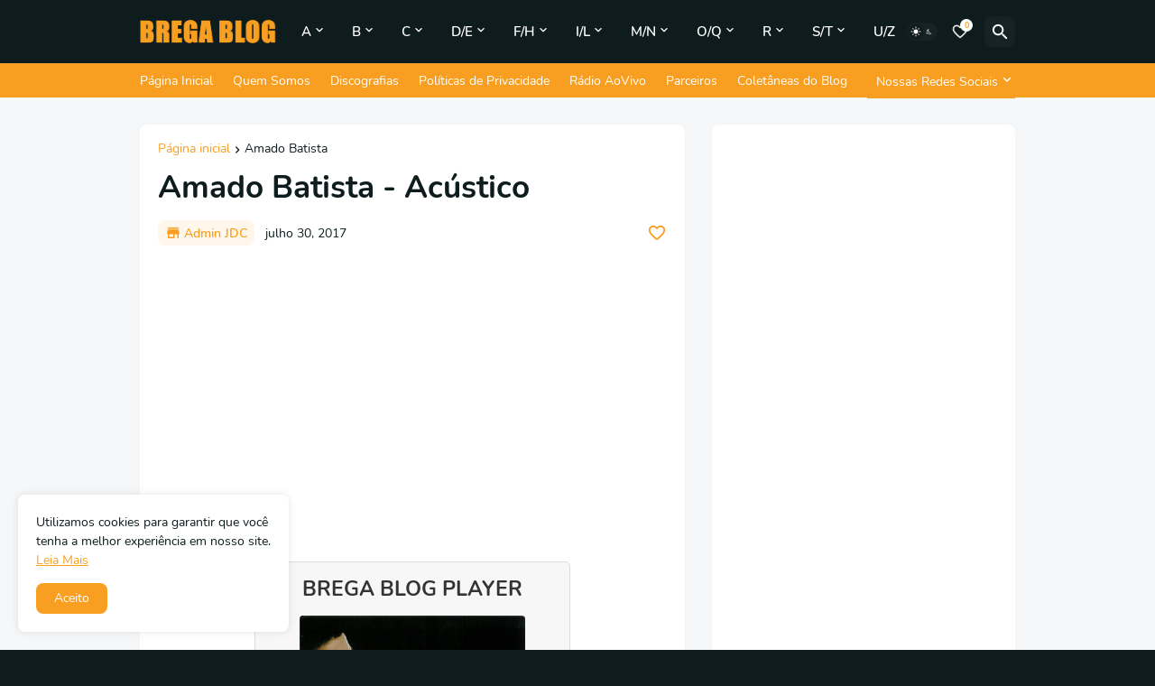

--- FILE ---
content_type: text/html; charset=UTF-8
request_url: https://www.bregablog.com/2016/11/amado-batista-acustico.html
body_size: 47039
content:
<!DOCTYPE html>
<html class='ltr' dir='ltr' lang='pt_br' xmlns='http://www.w3.org/1999/xhtml' xmlns:b='http://www.google.com/2005/gml/b' xmlns:data='http://www.google.com/2005/gml/data' xmlns:expr='http://www.google.com/2005/gml/expr'>
<head>
<!-- Google tag (gtag.js) -->
<script async='async' src='https://www.googletagmanager.com/gtag/js?id=G-8RD7E0N5JR'></script>
<script>
  window.dataLayer = window.dataLayer || [];
  function gtag(){dataLayer.push(arguments);}
  gtag('js', new Date());

  gtag('config', 'G8RD7E0N5JR');
</script>
<meta content='text/html; charset=UTF-8' http-equiv='Content-Type'/>
<meta content='width=device-width, initial-scale=1, minimum-scale=1, maximum-scale=1, user-scalable=yes' name='viewport'/>
<title>Amado Batista - Acústico</title>
<link href='//fonts.gstatic.com' rel='dns-prefetch'/>
<link href='//dnjs.cloudflare.com' rel='dns-prefetch'/>
<link href='//1.bp.blogspot.com' rel='dns-prefetch'/>
<link href='//2.bp.blogspot.com' rel='dns-prefetch'/>
<link href='//3.bp.blogspot.com' rel='dns-prefetch'/>
<link href='//4.bp.blogspot.com' rel='dns-prefetch'/>
<link href='//www.blogger.com' rel='dns-prefetch'/>
<meta content='blogger' name='generator'/>
<link href='https://www.bregablog.com/favicon.ico' rel='icon' type='image/x-icon'/>
<meta content='#f89f21' name='theme-color'/>
<link href='https://www.bregablog.com/2016/11/amado-batista-acustico.html' rel='canonical'/>
<meta content='Amado Batista - Acústico' name='description'/>
<meta content='pt_br' property='og:locale'/>
<meta content='article' property='og:type'/>
<meta content='Amado Batista - Acústico' property='og:title'/>
<meta content='https://www.bregablog.com/2016/11/amado-batista-acustico.html' property='og:url'/>
<meta content='Amado Batista - Acústico' property='og:description'/>
<meta content='Brega Blog' property='og:site_name'/>
<meta content='https://blogger.googleusercontent.com/img/b/R29vZ2xl/AVvXsEgwXF4yD47FsV_Edh8RM_TeKQtfubnJrK1w-WmvV3gjJSq7jrmb0Zbx3PzLB3xWSFBhh1Wu0bAiwgAFOzlk6JoDlCe2I-hy7giRdMBNu6APPslFqdsrJqJh5HFJq_zlXm3KYYX_t10awPw/w1600/AMADO+BATISTA+2008+ACUSTICO.jpg' property='og:image'/>
<meta content='https://blogger.googleusercontent.com/img/b/R29vZ2xl/AVvXsEgwXF4yD47FsV_Edh8RM_TeKQtfubnJrK1w-WmvV3gjJSq7jrmb0Zbx3PzLB3xWSFBhh1Wu0bAiwgAFOzlk6JoDlCe2I-hy7giRdMBNu6APPslFqdsrJqJh5HFJq_zlXm3KYYX_t10awPw/w1600/AMADO+BATISTA+2008+ACUSTICO.jpg' name='twitter:image'/>
<meta content='summary_large_image' name='twitter:card'/>
<meta content='Amado Batista - Acústico' name='twitter:title'/>
<meta content='https://www.bregablog.com/2016/11/amado-batista-acustico.html' name='twitter:domain'/>
<meta content='Amado Batista - Acústico' name='twitter:description'/>
<link rel="alternate" type="application/atom+xml" title="Brega Blog - Atom" href="https://www.bregablog.com/feeds/posts/default" />
<link rel="alternate" type="application/rss+xml" title="Brega Blog - RSS" href="https://www.bregablog.com/feeds/posts/default?alt=rss" />
<link rel="service.post" type="application/atom+xml" title="Brega Blog - Atom" href="https://www.blogger.com/feeds/7704868445452710406/posts/default" />

<link rel="alternate" type="application/atom+xml" title="Brega Blog - Atom" href="https://www.bregablog.com/feeds/6418355391133892798/comments/default" />
<link href='https://cdnjs.cloudflare.com/ajax/libs/font-awesome/5.15.4/css/fontawesome.min.css' rel='stylesheet'/>
<style id='page-skin-1' type='text/css'><!--
/*
-----------------------------------------------
Blogger Template Style
Name:         Amazen
Version:      1.4.0 - Premium
Author:       Pro Blogger Templates
Author Url:   https://probloggertemplates.com/
-----------------------------------------------*/
/*-- Google Fonts --*/
@font-face{font-family:'Nunito';font-style:italic;font-weight:300;font-display:swap;src:url(https://fonts.gstatic.com/s/nunito/v16/XRXQ3I6Li01BKofIMN4oZNvHUT8_DQ.woff2) format("woff2");unicode-range:U+0460-052F,U+1C80-1C88,U+20B4,U+2DE0-2DFF,U+A640-A69F,U+FE2E-FE2F}
@font-face{font-family:'Nunito';font-style:italic;font-weight:300;font-display:swap;src:url(https://fonts.gstatic.com/s/nunito/v16/XRXQ3I6Li01BKofIMN4oZNvOUT8_DQ.woff2) format("woff2");unicode-range:U+0400-045F,U+0490-0491,U+04B0-04B1,U+2116}
@font-face{font-family:'Nunito';font-style:italic;font-weight:300;font-display:swap;src:url(https://fonts.gstatic.com/s/nunito/v16/XRXQ3I6Li01BKofIMN4oZNvFUT8_DQ.woff2) format("woff2");unicode-range:U+0102-0103,U+0110-0111,U+0128-0129,U+0168-0169,U+01A0-01A1,U+01AF-01B0,U+1EA0-1EF9,U+20AB}
@font-face{font-family:'Nunito';font-style:italic;font-weight:300;font-display:swap;src:url(https://fonts.gstatic.com/s/nunito/v16/XRXQ3I6Li01BKofIMN4oZNvEUT8_DQ.woff2) format("woff2");unicode-range:U+0100-024F,U+0259,U+1E00-1EFF,U+2020,U+20A0-20AB,U+20AD-20CF,U+2113,U+2C60-2C7F,U+A720-A7FF}
@font-face{font-family:'Nunito';font-style:italic;font-weight:300;font-display:swap;src:url(https://fonts.gstatic.com/s/nunito/v16/XRXQ3I6Li01BKofIMN4oZNvKUT8.woff2) format("woff2");unicode-range:U+0000-00FF,U+0131,U+0152-0153,U+02BB-02BC,U+02C6,U+02DA,U+02DC,U+2000-206F,U+2074,U+20AC,U+2122,U+2191,U+2193,U+2212,U+2215,U+FEFF,U+FFFD}
@font-face{font-family:'Nunito';font-style:italic;font-weight:400;font-display:swap;src:url(https://fonts.gstatic.com/s/nunito/v16/XRXX3I6Li01BKofIMNaORs71cA.woff2) format("woff2");unicode-range:U+0460-052F,U+1C80-1C88,U+20B4,U+2DE0-2DFF,U+A640-A69F,U+FE2E-FE2F}
@font-face{font-family:'Nunito';font-style:italic;font-weight:400;font-display:swap;src:url(https://fonts.gstatic.com/s/nunito/v16/XRXX3I6Li01BKofIMNaHRs71cA.woff2) format("woff2");unicode-range:U+0400-045F,U+0490-0491,U+04B0-04B1,U+2116}
@font-face{font-family:'Nunito';font-style:italic;font-weight:400;font-display:swap;src:url(https://fonts.gstatic.com/s/nunito/v16/XRXX3I6Li01BKofIMNaMRs71cA.woff2) format("woff2");unicode-range:U+0102-0103,U+0110-0111,U+0128-0129,U+0168-0169,U+01A0-01A1,U+01AF-01B0,U+1EA0-1EF9,U+20AB}
@font-face{font-family:'Nunito';font-style:italic;font-weight:400;font-display:swap;src:url(https://fonts.gstatic.com/s/nunito/v16/XRXX3I6Li01BKofIMNaNRs71cA.woff2) format("woff2");unicode-range:U+0100-024F,U+0259,U+1E00-1EFF,U+2020,U+20A0-20AB,U+20AD-20CF,U+2113,U+2C60-2C7F,U+A720-A7FF}
@font-face{font-family:'Nunito';font-style:italic;font-weight:400;font-display:swap;src:url(https://fonts.gstatic.com/s/nunito/v16/XRXX3I6Li01BKofIMNaDRs4.woff2) format("woff2");unicode-range:U+0000-00FF,U+0131,U+0152-0153,U+02BB-02BC,U+02C6,U+02DA,U+02DC,U+2000-206F,U+2074,U+20AC,U+2122,U+2191,U+2193,U+2212,U+2215,U+FEFF,U+FFFD}
@font-face{font-family:'Nunito';font-style:italic;font-weight:600;font-display:swap;src:url(https://fonts.gstatic.com/s/nunito/v16/XRXQ3I6Li01BKofIMN5cYtvHUT8_DQ.woff2) format("woff2");unicode-range:U+0460-052F,U+1C80-1C88,U+20B4,U+2DE0-2DFF,U+A640-A69F,U+FE2E-FE2F}
@font-face{font-family:'Nunito';font-style:italic;font-weight:600;font-display:swap;src:url(https://fonts.gstatic.com/s/nunito/v16/XRXQ3I6Li01BKofIMN5cYtvOUT8_DQ.woff2) format("woff2");unicode-range:U+0400-045F,U+0490-0491,U+04B0-04B1,U+2116}
@font-face{font-family:'Nunito';font-style:italic;font-weight:600;font-display:swap;src:url(https://fonts.gstatic.com/s/nunito/v16/XRXQ3I6Li01BKofIMN5cYtvFUT8_DQ.woff2) format("woff2");unicode-range:U+0102-0103,U+0110-0111,U+0128-0129,U+0168-0169,U+01A0-01A1,U+01AF-01B0,U+1EA0-1EF9,U+20AB}
@font-face{font-family:'Nunito';font-style:italic;font-weight:600;font-display:swap;src:url(https://fonts.gstatic.com/s/nunito/v16/XRXQ3I6Li01BKofIMN5cYtvEUT8_DQ.woff2) format("woff2");unicode-range:U+0100-024F,U+0259,U+1E00-1EFF,U+2020,U+20A0-20AB,U+20AD-20CF,U+2113,U+2C60-2C7F,U+A720-A7FF}
@font-face{font-family:'Nunito';font-style:italic;font-weight:600;font-display:swap;src:url(https://fonts.gstatic.com/s/nunito/v16/XRXQ3I6Li01BKofIMN5cYtvKUT8.woff2) format("woff2");unicode-range:U+0000-00FF,U+0131,U+0152-0153,U+02BB-02BC,U+02C6,U+02DA,U+02DC,U+2000-206F,U+2074,U+20AC,U+2122,U+2191,U+2193,U+2212,U+2215,U+FEFF,U+FFFD}
@font-face{font-family:'Nunito';font-style:italic;font-weight:700;font-display:swap;src:url(https://fonts.gstatic.com/s/nunito/v16/XRXQ3I6Li01BKofIMN44Y9vHUT8_DQ.woff2) format("woff2");unicode-range:U+0460-052F,U+1C80-1C88,U+20B4,U+2DE0-2DFF,U+A640-A69F,U+FE2E-FE2F}
@font-face{font-family:'Nunito';font-style:italic;font-weight:700;font-display:swap;src:url(https://fonts.gstatic.com/s/nunito/v16/XRXQ3I6Li01BKofIMN44Y9vOUT8_DQ.woff2) format("woff2");unicode-range:U+0400-045F,U+0490-0491,U+04B0-04B1,U+2116}
@font-face{font-family:'Nunito';font-style:italic;font-weight:700;font-display:swap;src:url(https://fonts.gstatic.com/s/nunito/v16/XRXQ3I6Li01BKofIMN44Y9vFUT8_DQ.woff2) format("woff2");unicode-range:U+0102-0103,U+0110-0111,U+0128-0129,U+0168-0169,U+01A0-01A1,U+01AF-01B0,U+1EA0-1EF9,U+20AB}
@font-face{font-family:'Nunito';font-style:italic;font-weight:700;font-display:swap;src:url(https://fonts.gstatic.com/s/nunito/v16/XRXQ3I6Li01BKofIMN44Y9vEUT8_DQ.woff2) format("woff2");unicode-range:U+0100-024F,U+0259,U+1E00-1EFF,U+2020,U+20A0-20AB,U+20AD-20CF,U+2113,U+2C60-2C7F,U+A720-A7FF}
@font-face{font-family:'Nunito';font-style:italic;font-weight:700;font-display:swap;src:url(https://fonts.gstatic.com/s/nunito/v16/XRXQ3I6Li01BKofIMN44Y9vKUT8.woff2) format("woff2");unicode-range:U+0000-00FF,U+0131,U+0152-0153,U+02BB-02BC,U+02C6,U+02DA,U+02DC,U+2000-206F,U+2074,U+20AC,U+2122,U+2191,U+2193,U+2212,U+2215,U+FEFF,U+FFFD}
@font-face{font-family:'Nunito';font-style:normal;font-weight:300;font-display:swap;src:url(https://fonts.gstatic.com/s/nunito/v16/XRXW3I6Li01BKofAnsSUbOvISTs.woff2) format("woff2");unicode-range:U+0460-052F,U+1C80-1C88,U+20B4,U+2DE0-2DFF,U+A640-A69F,U+FE2E-FE2F}
@font-face{font-family:'Nunito';font-style:normal;font-weight:300;font-display:swap;src:url(https://fonts.gstatic.com/s/nunito/v16/XRXW3I6Li01BKofAnsSUZevISTs.woff2) format("woff2");unicode-range:U+0400-045F,U+0490-0491,U+04B0-04B1,U+2116}
@font-face{font-family:'Nunito';font-style:normal;font-weight:300;font-display:swap;src:url(https://fonts.gstatic.com/s/nunito/v16/XRXW3I6Li01BKofAnsSUbuvISTs.woff2) format("woff2");unicode-range:U+0102-0103,U+0110-0111,U+0128-0129,U+0168-0169,U+01A0-01A1,U+01AF-01B0,U+1EA0-1EF9,U+20AB}
@font-face{font-family:'Nunito';font-style:normal;font-weight:300;font-display:swap;src:url(https://fonts.gstatic.com/s/nunito/v16/XRXW3I6Li01BKofAnsSUb-vISTs.woff2) format("woff2");unicode-range:U+0100-024F,U+0259,U+1E00-1EFF,U+2020,U+20A0-20AB,U+20AD-20CF,U+2113,U+2C60-2C7F,U+A720-A7FF}
@font-face{font-family:'Nunito';font-style:normal;font-weight:300;font-display:swap;src:url(https://fonts.gstatic.com/s/nunito/v16/XRXW3I6Li01BKofAnsSUYevI.woff2) format("woff2");unicode-range:U+0000-00FF,U+0131,U+0152-0153,U+02BB-02BC,U+02C6,U+02DA,U+02DC,U+2000-206F,U+2074,U+20AC,U+2122,U+2191,U+2193,U+2212,U+2215,U+FEFF,U+FFFD}
@font-face{font-family:'Nunito';font-style:normal;font-weight:400;font-display:swap;src:url(https://fonts.gstatic.com/s/nunito/v16/XRXV3I6Li01BKofIOOaBXso.woff2) format("woff2");unicode-range:U+0460-052F,U+1C80-1C88,U+20B4,U+2DE0-2DFF,U+A640-A69F,U+FE2E-FE2F}
@font-face{font-family:'Nunito';font-style:normal;font-weight:400;font-display:swap;src:url(https://fonts.gstatic.com/s/nunito/v16/XRXV3I6Li01BKofIMeaBXso.woff2) format("woff2");unicode-range:U+0400-045F,U+0490-0491,U+04B0-04B1,U+2116}
@font-face{font-family:'Nunito';font-style:normal;font-weight:400;font-display:swap;src:url(https://fonts.gstatic.com/s/nunito/v16/XRXV3I6Li01BKofIOuaBXso.woff2) format("woff2");unicode-range:U+0102-0103,U+0110-0111,U+0128-0129,U+0168-0169,U+01A0-01A1,U+01AF-01B0,U+1EA0-1EF9,U+20AB}
@font-face{font-family:'Nunito';font-style:normal;font-weight:400;font-display:swap;src:url(https://fonts.gstatic.com/s/nunito/v16/XRXV3I6Li01BKofIO-aBXso.woff2) format("woff2");unicode-range:U+0100-024F,U+0259,U+1E00-1EFF,U+2020,U+20A0-20AB,U+20AD-20CF,U+2113,U+2C60-2C7F,U+A720-A7FF}
@font-face{font-family:'Nunito';font-style:normal;font-weight:400;font-display:swap;src:url(https://fonts.gstatic.com/s/nunito/v16/XRXV3I6Li01BKofINeaB.woff2) format("woff2");unicode-range:U+0000-00FF,U+0131,U+0152-0153,U+02BB-02BC,U+02C6,U+02DA,U+02DC,U+2000-206F,U+2074,U+20AC,U+2122,U+2191,U+2193,U+2212,U+2215,U+FEFF,U+FFFD}
@font-face{font-family:'Nunito';font-style:normal;font-weight:600;font-display:swap;src:url(https://fonts.gstatic.com/s/nunito/v16/XRXW3I6Li01BKofA6sKUbOvISTs.woff2) format("woff2");unicode-range:U+0460-052F,U+1C80-1C88,U+20B4,U+2DE0-2DFF,U+A640-A69F,U+FE2E-FE2F}
@font-face{font-family:'Nunito';font-style:normal;font-weight:600;font-display:swap;src:url(https://fonts.gstatic.com/s/nunito/v16/XRXW3I6Li01BKofA6sKUZevISTs.woff2) format("woff2");unicode-range:U+0400-045F,U+0490-0491,U+04B0-04B1,U+2116}
@font-face{font-family:'Nunito';font-style:normal;font-weight:600;font-display:swap;src:url(https://fonts.gstatic.com/s/nunito/v16/XRXW3I6Li01BKofA6sKUbuvISTs.woff2) format("woff2");unicode-range:U+0102-0103,U+0110-0111,U+0128-0129,U+0168-0169,U+01A0-01A1,U+01AF-01B0,U+1EA0-1EF9,U+20AB}
@font-face{font-family:'Nunito';font-style:normal;font-weight:600;font-display:swap;src:url(https://fonts.gstatic.com/s/nunito/v16/XRXW3I6Li01BKofA6sKUb-vISTs.woff2) format("woff2");unicode-range:U+0100-024F,U+0259,U+1E00-1EFF,U+2020,U+20A0-20AB,U+20AD-20CF,U+2113,U+2C60-2C7F,U+A720-A7FF}
@font-face{font-family:'Nunito';font-style:normal;font-weight:600;font-display:swap;src:url(https://fonts.gstatic.com/s/nunito/v16/XRXW3I6Li01BKofA6sKUYevI.woff2) format("woff2");unicode-range:U+0000-00FF,U+0131,U+0152-0153,U+02BB-02BC,U+02C6,U+02DA,U+02DC,U+2000-206F,U+2074,U+20AC,U+2122,U+2191,U+2193,U+2212,U+2215,U+FEFF,U+FFFD}
@font-face{font-family:'Nunito';font-style:normal;font-weight:700;font-display:swap;src:url(https://fonts.gstatic.com/s/nunito/v16/XRXW3I6Li01BKofAjsOUbOvISTs.woff2) format("woff2");unicode-range:U+0460-052F,U+1C80-1C88,U+20B4,U+2DE0-2DFF,U+A640-A69F,U+FE2E-FE2F}
@font-face{font-family:'Nunito';font-style:normal;font-weight:700;font-display:swap;src:url(https://fonts.gstatic.com/s/nunito/v16/XRXW3I6Li01BKofAjsOUZevISTs.woff2) format("woff2");unicode-range:U+0400-045F,U+0490-0491,U+04B0-04B1,U+2116}
@font-face{font-family:'Nunito';font-style:normal;font-weight:700;font-display:swap;src:url(https://fonts.gstatic.com/s/nunito/v16/XRXW3I6Li01BKofAjsOUbuvISTs.woff2) format("woff2");unicode-range:U+0102-0103,U+0110-0111,U+0128-0129,U+0168-0169,U+01A0-01A1,U+01AF-01B0,U+1EA0-1EF9,U+20AB}
@font-face{font-family:'Nunito';font-style:normal;font-weight:700;font-display:swap;src:url(https://fonts.gstatic.com/s/nunito/v16/XRXW3I6Li01BKofAjsOUb-vISTs.woff2) format("woff2");unicode-range:U+0100-024F,U+0259,U+1E00-1EFF,U+2020,U+20A0-20AB,U+20AD-20CF,U+2113,U+2C60-2C7F,U+A720-A7FF}
@font-face{font-family:'Nunito';font-style:normal;font-weight:700;font-display:swap;src:url(https://fonts.gstatic.com/s/nunito/v16/XRXW3I6Li01BKofAjsOUYevI.woff2) format("woff2");unicode-range:U+0000-00FF,U+0131,U+0152-0153,U+02BB-02BC,U+02C6,U+02DA,U+02DC,U+2000-206F,U+2074,U+20AC,U+2122,U+2191,U+2193,U+2212,U+2215,U+FEFF,U+FFFD}
/*-- Material Icons Font --*/
@font-face{font-family:"Material Icons Round";font-display:swap;font-style:normal;font-weight:400;src:url(https://fonts.gstatic.com/s/materialiconsround/v65/LDItaoyNOAY6Uewc665JcIzCKsKc_M9flwmP.woff2) format("woff2")}.mir{font-family:"Material Icons Round";font-weight:400;font-style:normal;font-size:24px;line-height:1;letter-spacing:normal;text-transform:none;display:inline-block;white-space:nowrap;word-wrap:normal;direction:ltr;-webkit-font-feature-settings:liga;-webkit-font-smoothing:antialiased;text-rendering:optimizeLegibility}@font-face{font-family:"PBT Icons";font-display:block;font-style:normal;font-weight:400;src:url(https://fonts.gstatic.com/s/materialiconsround/v65/LDItaoyNOAY6Uewc665JcIzCKsKc_M9flwmP.woff2) format("woff2")}
/*-- Font Awesome 5 Brands 5.15.4 --*/
@font-face{font-family:"Font Awesome 5 Brands";font-display:swap;font-style:normal;font-weight:400;src:url(https://cdnjs.cloudflare.com/ajax/libs/font-awesome/5.15.4/webfonts/fa-brands-400.eot);src:url(https://cdnjs.cloudflare.com/ajax/libs/font-awesome/5.15.4/webfonts/fa-brands-400.eot?#iefix) format("embedded-opentype"),url(https://cdnjs.cloudflare.com/ajax/libs/font-awesome/5.15.4/webfonts/fa-brands-400.woff2) format("woff2"),url(https://cdnjs.cloudflare.com/ajax/libs/font-awesome/5.15.4/webfonts/fa-brands-400.woff) format("woff"),url(https://cdnjs.cloudflare.com/ajax/libs/font-awesome/5.15.4/webfonts/fa-brands-400.ttf) format("truetype"),url(https://cdnjs.cloudflare.com/ajax/libs/font-awesome/5.15.4/webfonts/fa-brands-400.svg#fontawesome) format("svg")}.fab{font-family:"Font Awesome 5 Brands";font-weight:400}
/*-- CSS Variables --*/
:root{
--body-font:'Nunito', Arial, sans-serif;
--menu-font:'Nunito', Arial, sans-serif;
--title-font:'Nunito', Arial, sans-serif;
--text-font:'Nunito', Arial, sans-serif;
--body-bg-color:#0e1c1d;
--body-bg:#0e1c1d none repeat fixed top left;
--outer-bg:#f6f7f8;
--main-color:#f89f21;
--main-color-lite:#f89f2115;
--title-color:#0e1c1d;
--title-hover-color:#f89f21;
--meta-color:#0e1c1d;
--text-color:#666666;
--header-bg:#0e1c1d;
--header-bg-superlite:#0e1c1d00;
--header-color:#ffffff;
--header-hover-color:#f89f21;
--submenu-bg:#ffffff;
--submenu-color:#232f3e;
--submenu-hover-color:#f89f21;
--headerbar-bg:#f89f21;
--headerbar-bg-lite:#f89f21ff;
--headerbar-bg-superlite:#f89f2100;
--headerbar-color:#ffffff;
--headerbar-hover-color:#0e1c1d;
--mobilemenu-bg:#f89f21;
--mobilemenu-color:#0e1c1d;
--mobilemenu-hover-color:#f89f21;
--widget-bg:#ffffff;
--widget-bg-superlite:#ffffff00;
--widget-title-color:#0e1c1d;
--love-color:#ffffff;
--footer-bg:#0e1c1d;
--footer-color:#ffffff;
--footer-hover-color:#f89f21;
--footer-text-color:#dedede;
--footerbar-bg:#f89f21;
--footerbar-color:#ffffff;
--footerbar-hover-color:#f89f21;
--cookie-bg:#ffffff;
--cookie-color:#0e1c1d;
--button-bg:#f89f21;
--button-color:#ffffff;
--light-weight:400;
--title-weight:600;
--gray-bg:rgba(155,155,155,0.05);
--border-color:rgba(155,155,155,0.1);
--radius:8px;
--widget-shadow: 0 0 10px rgba(0,0,0,0.02);
--avatar-shadow:0px 1px 4px rgba(0,0,0,0.05);
}
html.is-dark{
--body-bg-color:#243245;
--body-bg:#0e1c1d none repeat fixed top left;
--outer-bg:#273548;
--main-color:#f89f21;
--main-color-lite:rgba(255,255,255,0.03);
--title-color:#f9f9fb;
--title-hover-color:#f89f21;
--meta-color:#b6b6b9;
--text-color:#c6c6c9;
--header-bg:#273548;
--header-bg-superlite:#27354800;
--header-color:#f9f9fb;
--header-hover-color:#f89f21;
--submenu-bg:#3c4d62;
--submenu-color:#f9f9fb;
--submenu-hover-color:#f89f21;
--headerbar-bg:#2c3b4d;
--headerbar-bg-lite:#2c3b4dff;
--headerbar-bg-superlite:#2c3b4d00;
--headerbar-color:#f9f9fb;
--headerbar-hover-color:#f89f21;
--mobilemenu-bg:#2c3b4d;
--mobilemenu-color:#f9f9fb;
--mobilemenu-hover-color:#f89f21;
--widget-bg:#2c3b4d;
--widget-bg-superlite:#2c3b4d00;
--widget-title-color:#f9f9fb;
--love-color:#f9f9fb;
--footer-bg:#2c3b4d;
--footer-color:#f9f9fb;
--footer-hover-color:#f89f21;
--footer-text-color:#c6c6c9;
--footerbar-bg:#273548;
--footerbar-color:#f9f9fb;
--footerbar-hover-color:#f89f21;
--cookie-bg:#2c3b4d;
--cookie-color:#c6c6c9;
--button-bg:#f89f21;
--button-color:#fff;
--gray-bg:rgba(255,255,255,0.03);
--border-color:rgba(255,255,255,0.05);
}
html.rtl{
--body-font:'Cairo',Arial,sans-serif;
--menu-font:'Cairo',Arial,sans-serif;
--title-font:'Cairo',Arial,sans-serif;
--text-font:'Cairo',Arial,sans-serif;
}
/*-- Reset CSS --*/
html,body,a,abbr,acronym,address,applet,b,big,blockquote,caption,center,cite,code,dd,del,dfn,div,dl,dt,em,fieldset,font,form,input,button,h1,h2,h3,h4,h5,h6,i,iframe,img,ins,kbd,label,legend,li,object,p,pre,q,s,samp,small,span,strike,strong,sub,sup,table,tbody,td,tfoot,th,thead,tr,tt,u,ul,var{padding:0;margin:0;border:0;outline:none;vertical-align:baseline;background:0 0;text-decoration:none}dl,ul{list-style-position:inside;list-style:none}ul li{list-style:none}caption{text-align:center}img{border:none;position:relative}a,a:visited{text-decoration:none}.clearfix{clear:both}.section,.widget,.widget ul{margin:0;padding:0}a{color:var(--main-color)}a img{border:0}abbr{text-decoration:none}.separator a{text-decoration:none!important;clear:none!important;float:none!important;margin-left:0!important;margin-right:0!important}#Navbar1,#navbar-iframe,.widget-item-control,a.quickedit,.home-link,.feed-links{display:none!important}.center{display:table;margin:0 auto;position:relative}.widget > h2,.widget > h3{display:none}.widget iframe,.widget img{max-width:100%}button,input,select,textarea{background:transparent;font-family:var(--body-font);-webkit-appearance:none;-moz-appearance:none;appearance:none;outline:none;border-radius:0}button{cursor:pointer}input[type="search"]::-webkit-search-cancel-button{-webkit-appearance:none}
/*-- Main CSS --*/
*{box-sizing:border-box;transition:background .17s ease}
html{position:relative;word-break:break-word;word-wrap:break-word;text-rendering:optimizeLegibility;-webkit-font-smoothing:antialiased;-webkit-text-size-adjust:100%}
body{position:relative;background:var(--body-bg);background-color:var(--body-bg-color);font-family:var(--body-font);font-size:14px;color:var(--text-color);font-weight:400;font-style:normal;line-height:1.4em}
.rtl{direction:rtl}
h1,h2,h3,h4,h5,h6{font-family:var(--title-font);font-weight:700}
a,input,button{transition:all .0s ease}
#outer-wrapper{position:relative;overflow:hidden;width:100%;max-width:100%;background-color:var(--outer-bg);margin:0 auto;padding:0}
.is-boxed #outer-wrapper{width:1030px;max-width:100%;box-shadow:0 0 20px rgba(0,0,0,0.05)}
.is-dark .is-boxed #outer-wrapper{box-shadow:0 0 20px rgba(0,0,0,0.2)}
.container{position:relative}
.row-x1{width:970px;max-width:100%}
.row-x2{width:100%}
.flex{display:flex}
.flex-c{display:flex;justify-content:center}
.flex-col{display:flex;flex-direction:column}
.flex-sb{display:flex;justify-content:space-between}
#content-wrapper{float:left;width:100%;overflow:hidden;padding:30px 0}
.is-left #content-wrapper > .container,.rtl .is-right #content-wrapper > .container{flex-direction:row-reverse}
.rtl .is-left #content-wrapper > .container{flex-direction:row}
.theiaStickySidebar:before,.theiaStickySidebar:after{content:'';display:table;clear:both}
#main-wrapper{position:relative;width:calc(100% - 366px)}
.is-multiple #main-wrapper{width:100%}
.no-sidebar #main-wrapper{width:100%}
#sidebar-wrapper{position:relative;width:336px}
.no-sidebar #sidebar-wrapper{display:none}
.entry-inner{display:block;position:relative;width:100%;height:100%;overflow:hidden;z-index:15}
.entry-image-link,.author-avatar-wrap,.comments .avatar-image-container{display:block;position:relative;overflow:hidden;background-color:var(--gray-bg);z-index:5;color:transparent}
.entry-image,.author-avatar{display:block;position:relative;width:100%;height:100%;background-size:cover;background-position:center center;background-repeat:no-repeat;z-index:1;transform-origin:center;opacity:0;transition:opacity .35s ease,transform .35s ease}
.entry-image-link{border-radius:var(--radius)}
.entry-image.pbt-lazy,.author-avatar.pbt-lazy{opacity:1}
.entry-image-link:hover .entry-image,.entry-inner:hover .entry-image,.loveit-item .item-inner:hover .entry-image{transform:scale(1.05)}
.before-mask:before{content:'';position:absolute;left:0;right:0;bottom:0;height:80%;background-image:linear-gradient(to bottom,rgba(0,0,0,0) 25%,rgba(0,0,0,0.5));-webkit-backface-visibility:hidden;backface-visibility:hidden;z-index:2;opacity:1;margin:0;transition:opacity .17s ease}
.entry-header{display:flex;flex-direction:column}
.entry-title{color:var(--title-color);font-weight:var(--title-weight);line-height:1.35em}
.entry-title a{display:block;color:var(--title-color)}
.entry-title a:hover{color:var(--title-hover-color)}
.entry-meta{display:flex;font-size:12px;color:var(--meta-color);font-weight:var(--light-weight);margin:4px 0 0}
.entry-meta .mi{display:flex}
.entry-meta .mi,.entry-meta .sp{margin:0 4px 0 0}
.rtl .entry-meta .mi,.rtl .entry-meta .sp{margin:0 0 0 4px}
.excerpt{font-family:var(--text-font);line-height:1.5em;font-weight:var(--light-weight)}
.btn{position:relative;border-radius:var(--radius);transition:all 0s ease}
.error-msg{display:flex;align-items:center;font-size:14px;color:var(--meta-color);padding:20px 0;font-weight:400}
.loader{position:relative;width:100%;height:100%;overflow:hidden;display:flex;align-items:center;justify-content:center;margin:0}
.loader:after{content:'';display:block;width:30px;height:30px;box-sizing:border-box;margin:0;border:2px solid var(--main-color);border-right-color:var(--border-color);border-radius:100%;animation:spinner .65s infinite linear;transform-origin:center}
@keyframes spinner{0%{-webkit-transform:rotate(0deg);transform:rotate(0deg)}to{-webkit-transform:rotate(1turn);transform:rotate(1turn)}}
.social a:before{display:block;font-family:'Font Awesome 5 Brands';font-style:normal;font-weight:400}
.social .rss a:before,.social .share a:before,.social .email a:before,.social .external-link a:before{content:'\e0e5';font-family:'Material Icons Round'}
.social .share a:before{content:'\e80d'}
.social .email a:before{content:'\e0be'}
.social .external-link a:before{content:'\e89e'}
.sb-a .google a,.sb-h .google a:hover{background-color:#1a73e8}
.sb-a .blogger a,.sb-h .blogger a:hover{background-color:#ff5722}
.sb-a .apple a,.sb-h .apple a:hover{background-color:#333}
.sb-a .amazon a,.sb-h .amazon a:hover{background-color:#fe9800}
.sb-a .microsoft a,.sb-h .microsoft a:hover{background-color:#0067B8}
.sb-a .facebook a,.sb-a .facebook-f a,.sb-h .facebook a:hover,.sb-h .facebook-f a:hover{background-color:#3b5999}
.sb-a .twitter a,.sb-h .twitter a:hover{background-color:#00acee}
.sb-a .youtube a,.sb-h .youtube a:hover{background-color:#f50000}
.sb-a .instagram a,.sb-h .instagram a:hover{background:linear-gradient(15deg,#ffb13d,#dd277b,#4d5ed4)}
.sb-a .pinterest a,.sb-a .pinterest-p a,.sb-h .pinterest a:hover,.sb-h .pinterest-p a:hover{background-color:#ca2127}
.sb-a .dribbble a,.sb-h .dribbble a:hover{background-color:#ea4c89}
.sb-a .linkedin a,.sb-h .linkedin a:hover{background-color:#0077b5}
.sb-a .tumblr a,.sb-h .tumblr a:hover{background-color:#365069}
.sb-a .twitch a,.sb-h .twitch a:hover{background-color:#6441a5}
.sb-a .rss a,.sb-h .rss a:hover{background-color:#ffc200}
.sb-a .skype a,.sb-h .skype a:hover{background-color:#00aff0}
.sb-a .stumbleupon a,.sb-h .stumbleupon a:hover{background-color:#eb4823}
.sb-a .vk a,.sb-h .vk a:hover{background-color:#4a76a8}
.sb-a .stack-overflow a,.sb-h .stack-overflow a:hover{background-color:#f48024}
.sb-a .github a,.sb-h .github a:hover{background-color:#24292e}
.sb-a .soundcloud a,.sb-h .soundcloud a:hover{background:linear-gradient(#ff7400,#ff3400)}
.sb-a .behance a,.sb-h .behance a:hover{background-color:#191919}
.sb-a .digg a,.sb-h .digg a:hover{background-color:#1b1a19}
.sb-a .delicious a,.sb-h .delicious a:hover{background-color:#0076e8}
.sb-a .codepen a,.sb-h .codepen a:hover{background-color:#000}
.sb-a .flipboard a,.sb-h .flipboard a:hover{background-color:#f52828}
.sb-a .reddit a,.sb-h .reddit a:hover{background-color:#ff4500}
.sb-a .whatsapp a,.sb-h .whatsapp a:hover{background-color:#3fbb50}
.sb-a .messenger a,.sb-h .messenger a:hover{background-color:#0084ff}
.sb-a .snapchat a,.sb-h .snapchat a:hover{background-color:#ffe700}
.sb-a .telegram a,.sb-h .telegram a:hover{background-color:#179cde}
.sb-a .steam a,.sb-h .steam a:hover{background:linear-gradient(5deg,#0d89bc,#112c5b,#0d1c47)}
.sb-a .discord a,.sb-h .discord a:hover{background-color:#7289da}
.sb-a .quora a,.sb-h .quora a:hover{background-color:#b92b27}
.sb-a .tiktok a,.sb-h .tiktok a:hover{background-color:#fe2c55}
.sb-a .share a,.sb-h .share a:hover{background-color:var(--meta-color)}
.sb-a .email a,.sb-h .email a:hover{background-color:#888}
.sb-a .line a,.sb-h .line a:hover{background-color:#07b53b}
.sb-a .external-link a,.sb-h .external-link a:hover{background-color:var(--title-color)}
.sc-a .blogger a,.sc-h .blogger a:hover{color:#1a73e8}
.sc-a .blogger a,.sc-h .blogger a:hover{color:#ff5722}
.sc-a .apple a,.sc-h .apple a:hover{color:#333}
.sc-a .amazon a,.sc-h .amazon a:hover{color:#fe9800}
.sc-a .microsoft a,.sc-h .microsoft a:hover{color:#0067B8}
.sc-a .facebook a,.sc-a .facebook-f a,.sc-h .facebook a:hover,.sc-h .facebook-f a:hover{color:#3b5999}
.sc-a .twitter a,.sc-h .twitter a:hover{color:#00acee}
.sc-a .youtube a,.sc-h .youtube a:hover{color:#f50000}
.sc-a .instagram a,.sc-h .instagram a:hover{color:#dd277b}
.sc-a .pinterest a,.sc-a .pinterest-p a,.sc-h .pinterest a:hover,.sc-h .pinterest-p a:hover{color:#ca2127}
.sc-a .dribbble a,.sc-h .dribbble a:hover{color:#ea4c89}
.sc-a .linkedin a,.sc-h .linkedin a:hover{color:#0077b5}
.sc-a .tumblr a,.sc-h .tumblr a:hover{color:#365069}
.sc-a .twitch a,.sc-h .twitch a:hover{color:#6441a5}
.sc-a .rss a,.sc-h .rss a:hover{color:#ffc200}
.sc-a .skype a,.sc-h .skype a:hover{color:#00aff0}
.sc-a .stumbleupon a,.sc-h .stumbleupon a:hover{color:#eb4823}
.sc-a .vk a,.sc-h .vk a:hover{color:#4a76a8}
.sc-a .stack-overflow a,.sc-h .stack-overflow a:hover{color:#f48024}
.sc-a .github a,.sc-h .github a:hover{color:#24292e}
.sc-a .soundcloud a,.sc-h .soundcloud a:hover{color:#ff7400}
.sc-a .behance a,.sc-h .behance a:hover{color:#191919}
.sc-a .digg a,.sc-h .digg a:hover{color:#1b1a19}
.sc-a .delicious a,.sc-h .delicious a:hover{color:#0076e8}
.sc-a .codepen a,.sc-h .codepen a:hover{color:#000}
.sc-a .flipboard a,.sc-h .flipboard a:hover{color:#f52828}
.sc-a .reddit a,.sc-h .reddit a:hover{color:#ff4500}
.sc-a .whatsapp a,.sc-h .whatsapp a:hover{color:#3fbb50}
.sc-a .messenger a,.sc-h .messenger a:hover{color:#0084ff}
.sc-a .snapchat a,.sc-h .snapchat a:hover{color:#ffe700}
.sc-a .telegram a,.sc-h .telegram a:hover{color:#179cde}
.sc-a .steam a,.sc-h .steam a:hover{color:#112c5b}
.sc-a .discord a,.sc-h .discord a:hover{color:#7289da}
.sc-a .quora a,.sc-h .quora a:hover{color:#b92b27}
.sc-a .tiktok a,.sc-h .tiktok a:hover{color:#fe2c55}
.sc-a .share a,.sc-h .share a:hover{color:var(--meta-color)}
.sc-a .email a,.sc-h .email a:hover{color:#888}
.sc-a .line a,.sc-h .line a:hover{color:#07b53b}
.sc-a .external-link a,.sc-h .external-link a:hover{color:var(--title-color)}
#header-wrapper{position:relative;float:left;width:100%;z-index:50}
.main-header,.header-inner,.header-header{float:left;width:100%;height:70px;background-color:var(--header-bg)}
.header-inner{background-color:rgba(0,0,0,0)}
.header-header{box-shadow:0 0 10px rgba(0,0,0,0.02)}
.is-dark .header-header{box-shadow:0 0 15px rgba(0,0,0,0.2)}
.header-inner.is-fixed{position:fixed;top:-140px;left:0;width:100%;z-index:990;backface-visibility:hidden;visibility:hidden;opacity:0;transform:translate3d(0,0,0);transition:all .25s ease}
.header-inner.is-fixed.show,.loveit-active .header-inner.is-fixed{visibility:visible;opacity:1;transform:translate3d(0,140px,0)}
.is-boxed .header-header{float:none;width:1030px;max-width:100%;margin:0 auto;padding:0}
.header-items{position:relative;display:flex;flex-wrap:wrap;justify-content:space-between;--search-width:100%}
.flex-left{display:flex;align-items:center;z-index:15}
.flex-right{display:flex;align-items:center;position:absolute;top:0;right:0;height:70px;z-index:15}
.rtl .flex-right{left:0;right:unset}
.main-logo{display:flex;align-items:center;flex-shrink:0;height:70px;overflow:hidden;margin:0 14px 0 0}
.rtl .main-logo{margin:0 0 0 14px}
.main-logo img{display:block;width:auto;height:auto;max-height:34px}
.main-logo .title{max-width:100%;font-size:25px;color:var(--header-color);line-height:34px;font-weight:700;overflow:hidden;white-space:nowrap;text-overflow:ellipsis}
.main-logo .title a{color:var(--header-color)}
.main-logo .title a:hover{color:var(--header-hover-color)}
.main-logo #h1-off{display:none;visibility:hidden}
#amazen-pro-main-menu .widget,#amazen-pro-main-menu .widget > .widget-title{display:none}
#amazen-pro-main-menu .show-menu{display:block}
.main-nav{display:flex;height:70px}
.main-nav > li{position:relative;display:flex;flex-shrink:0}
.main-nav > li > a{display:flex;font-family:var(--menu-font);font-size:15px;color:var(--header-color);font-weight:600;align-items:center;padding:0 14px}
.main-nav > li:hover > a{color:var(--header-hover-color)}
.main-nav .has-sub > a:after{display:inline-block;content:'\e5cf';font-family:'Material Icons Round';font-size:16px;font-weight:400;margin:-4px 0 0 1px}
.rtl .main-nav .has-sub > a:after{margin:-4px 1px 0 0}
.main-nav .sub-menu{position:absolute;left:0;top:70px;width:180px;background-color:var(--submenu-bg);z-index:25;padding:6px 0;backface-visibility:hidden;visibility:hidden;opacity:0;transform:translate3d(0,-5px,0);border-radius:var(--radius);box-shadow:0 1px 2px rgba(0,0,0,0.05),0 5px 10px 0 rgba(0,0,0,0.05)}
.rtl .main-nav .sub-menu{left:auto;right:0}
.main-nav .sub-menu.sm-2{top:-6px;left:100%;transform:translate3d(-5px,0,0)}
.rtl .main-nav .sub-menu.sm-2{left:unset;right:100%;transform:translate3d(5px,0,0)}
.main-nav .sub-menu li{position:relative;display:block}
.main-nav .sub-menu li a{display:flex;justify-content:space-between;font-size:14px;color:var(--submenu-color);padding:7px 14px}
.main-nav .sub-menu li:hover > a{color:var(--submenu-hover-color)}
.main-nav .sub-menu > .has-sub > a:after{content:'\e5cc';margin:0 -5px}
.rtl .main-nav .sub-menu > .has-sub > a:after{content:'\e5cb'}
.main-nav .sub-menu{transition:all .17s ease}
.main-nav li:hover > .sub-menu{backface-visibility:inherit;visibility:visible;opacity:1;transform:translate3d(0,0,0)!important}
.mobile-menu-toggle{display:none;height:34px;font-size:26px;color:var(--header-color);align-items:center;padding:0 16px}
.mobile-menu-toggle:after{content:'\e5d2';font-family:'Material Icons Round';font-weight:400}
.mobile-menu-toggle:hover{color:var(--header-hover-color)}
.toggle-wrap{background-color:var(--header-bg);display:flex;align-items:center;z-index:20}
.darkmode-toggle{display:flex;align-items:center;position:relative;width:34px;height:20px;background-color:var(--gray-bg);font-size:12px;color:var(--header-color);margin:0 14px 0 10px;border-radius:20px}
.rtl .darkmode-toggle{margin:0 10px 0 14px}
.darkmode-toggle:before{position:absolute;left:2px;content:'\e518';font-family:'PBT Icons';width:16px;height:16px;background-color:var(--header-bg);flex-shrink:0;font-weight:400;line-height:16px;text-align:center;z-index:2;border-radius:50%;box-shadow:0 0 2px rgba(0,0,0,0.1);transition:left .17s ease}
.is-dark .darkmode-toggle:before{content:'\ea46';left:16px}
.rtl .darkmode-toggle:before{left:16px}
.rtl.is-dark .darkmode-toggle:before{left:2px}
.darkmode-toggle:after{position:absolute;right:4px;content:'\ea46';font-family:'Material Icons Round';width:10px;flex-shrink:0;font-size:8px;font-weight:400;line-height:1;text-align:center;opacity:.5;transition:right .17s ease}
.is-dark .darkmode-toggle:after{content:'\e518';right:20px}
.rtl .darkmode-toggle:after{right:20px}
.rtl.is-dark .darkmode-toggle:after{right:4px}
.darkmode-toggle:hover:before{color:var(--header-hover-color)}
.search-toggle{display:flex;align-items:center;justify-content:center;width:34px;height:34px;background-color:var(--gray-bg);color:var(--header-color);font-size:23px;border-radius:var(--radius)}
.search-toggle:before{display:block;content:'\e8b6';font-family:'Material Icons Round';font-weight:400}
.search-toggle:hover{color:var(--header-hover-color)}
.loveit-toggle{display:flex;align-items:center;justify-content:center;position:relative;width:22px;height:34px;font-size:20px;color:var(--headerbar-color);margin:0 16px 0 0}
.rtl .loveit-toggle{margin:0 0 0 16px}
.loveit-toggle:before{display:block;content:'\e87e';font-family:'Material Icons Round';font-weight:400;z-index:1;opacity:.9;transition:opacity .17s ease}
.loveit-active .loveit-toggle:before{content:'\e5cd';font-size:22px;opacity:1}
.loveit-count{display:flex;align-items:center;justify-content:center;position:absolute;top:3px;right:-3px;width:14px;height:14px;background-color:var(--headerbar-color);font-size:.47em;color:var(--headerbar-bg);font-weight:700;z-index:2;border-radius:50%;transition:all .17s ease}
.rtl .loveit-count{left:-3px;right:unset}
.loveit-active .loveit-count{visibility:hidden;opacity:0}
.loveit-toggle:hover{color:var(--header-hover-color)}
#loveit-wrap{display:flex;position:absolute;top:70px;right:0;width:336px;background-color:var(--submenu-bg);overflow:hidden;color:var(--meta-color);z-index:25;border-radius:var(--radius);box-shadow:0 1px 2px rgba(0,0,0,0.05),0 5px 10px 0 rgba(0,0,0,0.05);backface-visibility:hidden;visibility:hidden;opacity:0;transform:translate3d(0,-5px,0);transition:all .17s ease}
.rtl #loveit-wrap{left:0;right:unset}
.loveit-active #loveit-wrap{backface-visibility:inherit;visibility:visible;opacity:1;transform:translate3d(0,0,0)}
.loveit-inner{position:relative;width:100%;max-height:324px;overflow:hidden;overflow-y:auto;-webkit-overflow-scrolling:touch;padding:20px}
.loveit-inner::-webkit-scrollbar{width:3px;background:var(--widget-bg)}
.loveit-inner::-webkit-scrollbar-thumb{background:var(--border-color);border-radius:3px}
.loveit-inner:hover::-webkit-scrollbar-thumb{background:var(--main-color)}
.loveit-message{display:none;text-align:center;padding:20px 0}
.no-items .loveit-message{display:block}
.loveit-items{display:grid;grid-template-columns:1fr;grid-gap:20px}
.no-items .loveit-items{display:none}
.loveit-item{display:flex}
.loveit-item .item-inner{position:relative;display:flex;flex:1;align-items:center;overflow:hidden}
.loveit-item .entry-image-link,.loveit-item .entry-image{width:56px;height:56px}
.loveit-item .entry-image-link{flex-shrink:0;margin:0 12px 0 0}
.rtl .loveit-item .entry-image-link{margin:0 0 0 12px}
.loveit-item .entry-header{flex:1;overflow:hidden}
.loveit-item .entry-title{font-size:14px;color:var(--submenu-color)}
.loveit-item .entry-title .text{width:100%;overflow:hidden;display:-webkit-box;-webkit-line-clamp:2;-webkit-box-orient:vertical}
.no-snip .loveit-item .entry-title .text{display:block;-webkit-line-clamp:10}
.loveit-item .item-inner:hover .entry-title{color:var(--submenu-hover-color)}
.loveit-item .remove-it{display:flex;align-items:center;font-size:20px;color:var(--meta-color);padding:0 0 0 12px}
.rtl .loveit-item .remove-it{padding:0 12px 0 0}
.loveit-item .remove-it:before{display:block;content:'\e92b';font-family:'Material Icons Round';font-weight:400}
.loveit-item:hover .remove-it,.loveit-item .remove-it:hover{color:#ee5253}
@-webkit-keyframes showSearch{0%{width:95%;opacity:0}100%{width:100%;opacity:1}}
#main-search-wrap{display:none;position:absolute;top:0;right:0;width:var(--search-width);height:70px;background-color:var(--header-bg);z-index:25;padding:0 0 0 14px}
.rtl #main-search-wrap{left:0;right:unset;padding:0 14px 0 0}
.main-search{position:relative;float:right;width:100%;height:100%;display:flex;align-items:center;animation:showSearch .17s ease}
.rtl .main-search{float:left}
.main-search .search-form{display:flex;flex:1;height:34px}
.main-search .search-input{width:100%;flex:1;background:linear-gradient(15deg,#ffffff08,var(--header-bg-superlite) 50%);font-family:inherit;font-size:15px;color:var(--header-color);font-weight:var(--light-weight);text-align:left;padding:0 12px;border-radius:var(--radius) 0 0 var(--radius)}
.rtl .main-search .search-input{background:linear-gradient(-15deg,#ffffff08,var(--header-bg-superlite) 50%);text-align:right;border-radius:0 var(--radius) var(--radius) 0}
.main-search .search-input::placeholder{color:var(--header-color);opacity:.85;outline:none}
.main-search .search-toggle:before{content:'\e5cd'}
.headerbar-wrap{position:relative;float:left;width:100%;height:38px;background-color:var(--headerbar-bg);z-index:2}
.headerbar-wrap.has-border{border-top:1px solid var(--border-color)}
.is-dark .headerbar-wrap.has-border{border:0}
.headerbar-items{position:relative;width:100%}
.headerbar{width:100%;flex:1}
.headerbar .hb-menu{position:relative;width:100%;overflow:hidden}
.headerbar .hb-menu:before,.headerbar .hb-menu:after{content:'';position:absolute;top:0;left:-20px;width:20px;height:38px;background:linear-gradient(to left,var(--headerbar-bg-superlite),var(--headerbar-bg-lite));z-index:2;opacity:0}
.headerbar .hb-menu:after{left:unset;right:0;background:linear-gradient(to right,var(--headerbar-bg-superlite),var(--headerbar-bg-lite))}
.rtl .headerbar .hb-menu:before{left:0}
.rtl .headerbar .hb-menu:after{right:-20px}
.headerbar .link-list{width:100%;overflow:hidden;overflow-x:auto;-webkit-overflow-scrolling:touch;display:flex;z-index:1}
.headerbar .link-list li{flex-shrink:0}
.headerbar .link-list li + li{margin:0 0 0 22px}
.rtl .headerbar .link-list li + li{margin:0 22px 0 0}
.headerbar .link-list a{display:block;font-size:14px;color:var(--headerbar-color);line-height:38px}
.headerbar .link-list a:hover{color:var(--headerbar-hover-color)}
.social-toggle{display:flex;align-items:center;flex-shrink:0;height:38px;background-color:var(--headerbar-bg);font-size:14px;color:var(--headerbar-color);overflow:hidden;z-index:10;padding:0 0 0 10px;transition:background .17s ease}
.rtl .social-toggle{left:0;right:unset;padding:0 10px 0 0}
.social-toggle:after{display:inline-block;content:'\e5cf';font-family:'Material Icons Round';font-size:18px;font-weight:400;margin:-4px 0 0 1px}
.rtl .social-toggle:after{margin:-4px 1px 0 0}
.social-active .social-toggle:after{content:'\e5ce'}
.social-toggle:hover{color:var(--headerbar-hover-color)}
.headerbar .hb-icons{position:absolute;top:100%;right:0;width:150px;background-color:var(--submenu-bg);overflow:hidden;z-index:15;border-radius:var(--radius);box-shadow:0 1px 2px rgba(0,0,0,0.05),0 5px 10px 0 rgba(0,0,0,0.05);backface-visibility:hidden;visibility:hidden;opacity:0;transform:translate3d(0,-5px,0);transition:all .17s ease}
.is-dark .headerbar .hb-icons{background-color:var(--submenu-bg)}
.rtl .headerbar .hb-icons{left:0;right:unset}
.social-active .headerbar .hb-icons{backface-visibility:inherit;visibility:visible;opacity:1;transform:translate3d(0,0,0)}
.headerbar .social-icons{padding:16px}
.headerbar .social-icons li + li{margin:14px 0 0}
.headerbar .social-icons a{display:flex;align-items:center;font-size:14px}
.headerbar .social-icons a:before{font-size:15px;margin:0 8px 0 0}
.rtl .headerbar .social-icons a:before{margin:0 0 0 8px}
.headerbar .social-icons a:hover,.is-dark .headerbar .social-icons a{color:var(--submenu-color)}
.is-dark .headerbar .social-icons a:hover{color:var(--submenu-hover-color)}
.overlay{visibility:hidden;opacity:0;position:fixed;top:0;left:0;right:0;bottom:0;background-color:rgba(22,22,26,.5);z-index:1000;-webkit-backdrop-filter:saturate(100%) blur(3px);-ms-backdrop-filter:saturate(100%) blur(3px);-o-backdrop-filter:saturate(100%) blur(3px);backdrop-filter:saturate(100%) blur(3px);margin:0;transition:all .25s ease}
#slide-menu{display:none;position:fixed;width:300px;height:100%;top:0;left:0;bottom:0;background-color:var(--mobilemenu-bg);overflow:hidden;z-index:1010;left:0;-webkit-transform:translate3d(-100%,0,0);transform:translate3d(-100%,0,0);visibility:hidden;box-shadow:3px 0 10px rgba(0,0,0,0.1);transition:all .25s ease}
.rtl #slide-menu{left:unset;right:0;-webkit-transform:translate3d(100%,0,0);transform:translate3d(100%,0,0)}
.nav-active #slide-menu,.rtl .nav-active #slide-menu{-webkit-transform:translate3d(0,0,0);transform:translate3d(0,0,0);visibility:visible}
.sm-header{height:70px;background-color:var(--header-bg);overflow:hidden;display:flex;align-items:center;justify-content:space-between;box-shadow:0 0 10px rgba(0,0,0,0.1)}
.is-dark .sm-header{box-shadow:0 0 10px rgba(0,0,0,0.03)}
.mobile-logo{display:flex;flex:1;width:100%;overflow:hidden;padding:0 0 0 20px}
.rtl .mobile-logo{padding:0 20px 0 0}
.mobile-logo .homepage{max-width:100%;font-size:25px;color:var(--header-color);line-height:34px;font-weight:700;overflow:hidden;white-space:nowrap;text-overflow:ellipsis}
.mobile-logo .homepage:hover{color:var(--header-hover-color)}
.mobile-logo .logo-img img{display:block;width:auto;max-width:100%;height:auto;max-height:34px}
.sm-toggle-wrap{display:flex;align-items:center;padding:0 0 0 16px}
.rtl .sm-toggle-wrap{padding:0 16px 0 0}
.sm-toggle-wrap .darkmode-toggle{display:none;margin:0}
.hide-mobile-menu{display:flex;height:100%;color:var(--header-color);font-size:26px;align-items:center;z-index:20;padding:0 15px}
.hide-mobile-menu:before{content:'\e5cd';font-family:'Material Icons Round';font-weight:400}
.hide-mobile-menu:hover{color:var(--header-hover-color)}
.sm-flex{display:flex;height:calc(100% - 70px);flex-direction:column;justify-content:space-between;overflow:hidden;overflow-y:auto;-webkit-overflow-scrolling:touch}
.mobile-menu{padding:20px}
.mobile-menu .sub-menu{display:none;grid-column:1/3;overflow:hidden}
.mobile-menu ul li a{display:block;font-size:17px;color:var(--mobilemenu-color);font-weight:400;padding:10px 0}
.mobile-menu > ul > li > a{font-family:var(--menu-font);font-weight:600}
.mobile-menu li.has-sub{display:grid;grid-template-columns:1fr 30px}
.mobile-menu .submenu-toggle{display:flex;align-items:center;justify-content:center;align-self:center;height:30px;background-color:var(--gray-bg);font-size:24px;color:var(--mobilemenu-color)}
.mobile-menu .submenu-toggle:before{content:'\e5cf';font-family:'Material Icons Round';font-weight:400}
.mobile-menu .expanded > .submenu-toggle:before{content:'\e5ce'}
.mobile-menu ul li a:hover,.mobile-menu .submenu-toggle:hover{color:var(--mobilemenu-hover-color)}
.mobile-menu li.has-sub li a{font-size:14px;opacity:.75;padding:10px 15px}
.mobile-menu li.has-sub li li a{padding:10px 30px}
.mm-footer{padding:20px}
.mm-footer ul{display:flex;flex-wrap:wrap}
.mm-footer li{margin:0 15px 0 0}
.rtl .mm-footer li{margin:0 0 0 15px}
.mm-footer li:last-child{margin:0}
.mm-footer .link-list{margin:10px 0 0}
.mm-footer .link-list li{margin-top:5px}
.mm-footer a{display:block;font-size:14px;color:var(--mobilemenu-color)}
.mm-footer .rss a,.mm-footer .email a,.mm-footer .external-link a{font-size:18px}
.mm-footer a:hover{color:var(--mobilemenu-hover-color)}
#header-ads-wrap{float:left;width:100%}
.header-ads .widget{position:relative;margin:30px 0 0}
#intro-wrap{float:left;width:100%;margin:30px 0 0}
#intro-wrap .section{position:relative;float:left;width:100%;background-color:var(--widget-bg);display:grid;grid-template-columns:repeat(3,1fr);grid-gap:.08em;overflow:hidden;z-index:1;padding:16px;border-radius:var(--radius);box-shadow:var(--widget-shadow)}
.intro .widget{width:100%;height:180px}
.intro .widget:first-child{grid-row:1/3;height:100%}
.intro .widget:nth-child(6){display:none!important}
.intro .widget:first-child .entry-inner{border-radius:var(--radius) 0 0 var(--radius)}
.intro .widget:nth-child(3) .entry-inner{border-radius:0 var(--radius) 0 0}
.intro .widget:last-child .entry-inner{border-radius:0 0 var(--radius) 0}
.intro .entry-image-link{width:100%;height:100%;border-radius:0}
.intro .entry-info{position:absolute;left:0;bottom:0;width:100%;background:linear-gradient(to bottom,rgba(0,0,0,0),rgba(0,0,0,0.65));overflow:hidden;z-index:10;text-shadow:0 1px 2px rgba(0,0,0,0.1);padding:16px}
.intro .entry-title{font-size:21px;color:#fff;font-weight:600}
.intro .entry-excerpt{font-size:13px;color:#f5f5f5;margin:0 0 2px}
.big-title-wrap{display:flex;align-items:center;margin:0 0 15px}
.big-title-wrap > *{display:flex}
.big-title-wrap .title{font-size:18px;color:var(--widget-title-color);margin:0}
.big-title-wrap .title-link{font-size:13px;color:var(--main-color);margin:0 10px}
.big-title-wrap .title-link:hover{opacity:.85}
.product-section,.product-section .content-block{float:left;width:100%}
.product-section .widget{display:none;float:left;width:100%;margin:0 0 30px}
.product-section .widget.is-visible{display:flex;flex-direction:column}
.product-section .widget.is-ad{display:block}
#product-section-2 .widget:last-child{margin:0}
.product-section .loader{height:303.33px}
.products{display:grid;grid-template-columns:repeat(4,1fr);grid-gap:22px}
.product{position:relative;display:flex;flex-direction:column;background-color:var(--widget-bg);overflow:hidden;padding:16px;border-radius:var(--radius);box-shadow:var(--widget-shadow)}
.product .entry-image-wrap{position:relative;width:100%;height:calc(776px / 4);margin:0 0 12px}
.product .entry-image-link{display:block;width:100%;height:100%}
.product .entry-header{flex:1;justify-content:space-between}
.product .entry-title{font-size:14px}
.product .entry-title a{width:100%;overflow:hidden;display:-webkit-box;-webkit-line-clamp:2;-webkit-box-orient:vertical}
.no-snip .product .entry-title a{display:block;-webkit-line-clamp:10}
.product-info{flex-wrap:wrap;align-items:center;justify-content:space-between;font-size:12px;margin:8px 0 0}
.entry-price{font-size:16px;color:var(--title-color);font-weight:700}
.entry-price.is-free{color:#4caf50}
.entry-sale{display:flex;align-items:center;color:#4caf50;line-height:1;text-transform:uppercase;margin:1px 0 0}
.entry-sale:before{display:inline-block;content:'\e54e';font-family:'Material Icons Round';font-size:13px;font-weight:400;-webkit-transform:scaleX(-1);transform:scaleX(-1);margin:0 3px 0 0}
.rtl .entry-sale:before{-webkit-transform:scaleX(1);transform:scaleX(1);margin:0 0 0 3px}
.product .pbt-love{display:flex;align-items:center;justify-content:center;position:absolute;top:10px;right:10px;width:30px;height:30px;background-color:rgba(155,155,155,0.2);font-size:18px;color:var(--love-color);text-shadow:0 1px 2px rgba(0,0,0,0.05);z-index:10;overflow:hidden;border-radius:30px}
.rtl .product .pbt-love{left:10px;right:unset}
.product .pbt-love:before{display:inline-block;content:'\e87e';font-family:'Material Icons Round';font-weight:400}
.product.loved .pbt-love.unlike:before{content:'\e87d'}
.product.loved .pbt-love.like,.pbt-love.unlike{display:none}
.product.loved .pbt-love.unlike{display:flex}
#main{float:left;width:100%}
.is-home .has-margin #main{margin:0 0 30px}
.queryMessage .query-info{display:flex;align-items:center;font-family:var(--title-font);font-size:18px;color:var(--title-color);font-weight:700;margin:0 0 15px}
.no-posts .queryMessage .query-info{margin:0}
.queryMessage .query-info:after{display:inline-block;content:'\e5cc';font-family:'Material Icons Round';font-size:18px;color:var(--main-color);font-weight:400;margin:0 0 0 -3px}
.rtl .queryMessage .query-info:after{content:'\e5cb';margin:0 -3px 0 0}
.queryEmpty{font-size:14px;color:var(--meta-color);text-align:center;margin:50px 0}
.index-post.ad-type{display:block}
@keyframes postFadeInUp{0%{opacity:0;transform:translate3d(0,10px,0)}100%{opacity:1;transform:translate3d(0,0,0)}}
.index-post.fadeInUp{animation:postFadeInUp .5s ease}
.item-post-inner{background-color:var(--widget-bg);padding:20px;border-radius:var(--radius);box-shadow:var(--widget-shadow)}
#breadcrumb{display:flex;font-size:14px;color:var(--meta-color);font-weight:var(--light-weight);line-height:1;margin:0 0 10px}
#breadcrumb a{color:var(--meta-color)}
#breadcrumb a.home,#breadcrumb a:hover{color:var(--main-color)}
#breadcrumb .separator:after{content:'\e5cc';font-family:'Material Icons Round';font-size:16px;font-weight:400;font-style:normal;vertical-align:middle}
.rtl #breadcrumb .separator:after{content:'\e5cb'}
.item-post h1.entry-title{font-size:35px;font-weight:700}
.p-eh .entry-meta{flex-wrap:wrap;justify-content:space-between;font-size:14px;margin:13px 0 0}
.p-eh .entry-meta .align-left,.p-eh .entry-meta .align-right{display:flex;flex-wrap:wrap;align-items:center}
.p-eh .entry-meta .mi,.p-eh .entry-meta .sp{margin:0 4px 0 0}
.rtl .p-eh .entry-meta .mi,.rtl .p-eh .entry-meta .sp{margin:0 0 0 4px}
.p-eh .entry-author{align-items:center;height:28px;background-color:var(--main-color-lite);padding:0 8px;border-radius:var(--radius)}
.p-eh .entry-author.mi{margin:0 12px 0 0}
.rtl .p-eh .entry-author.mi{margin:0 0 0 12px}
.p-eh .entry-author:before{content:'\e7fd';font-family:'Material Icons Round';font-size:18px;color:var(--main-color);margin:0 3px 0 0}
.p-eh .entry-author.is-store:before{content:'\e8d1'}
.rtl .p-eh .entry-author:before{margin:0 0 0 3px}
.p-eh .entry-author .author-name{color:var(--main-color);font-weight:600}
.p-eh .pbt-love{display:flex;align-items:center;justify-content:center;font-size:22px;color:var(--main-color)}
.p-eh .pbt-love:before{display:inline-block;content:'\e87e';font-family:'Material Icons Round';font-weight:400}
.p-eh .loved .pbt-love.unlike:before{content:'\e87d'}
.p-eh .loved .pbt-love.like,.pbt-love.unlike{display:none}
.p-eh .loved .pbt-love.unlike{display:flex}
#post-body{position:relative;float:left;width:100%;font-family:var(--text-font);font-size:15px;color:var(--text-color);line-height:1.6em;margin:25px 0 0}
.post-body p{margin-bottom:25px}
.post-body h1,.post-body h2,.post-body h3,.post-body h4,.post-body h5,.post-body h6{font-size:17px;color:var(--title-color);line-height:1.3em;margin:0 0 20px}
.post-body h1{font-size:26px}
.post-body h2{font-size:23px}
.post-body h3{font-size:20px}
.post-body img{height:auto!important}
blockquote{position:relative;background-color:var(--gray-bg);color:var(--title-color);font-style:normal;padding:20px;margin:0;border-radius:var(--radius)}
blockquote:before{position:absolute;top:0;left:5px;content:'\e244';font-family:'Material Icons Round';font-size:60px;color:var(--title-color);font-style:normal;font-weight:400;line-height:1;opacity:.05;margin:0}
.rtl blockquote:before{left:unset;right:5px}
.post-body ul{padding:0 0 0 20px;margin:10px 0}
.rtl .post-body ul{padding:0 20px 0 0}
.post-body li{margin:8px 0;padding:0}
.post-body ul li,.post-body ol ul li{list-style:none}
.post-body ul li:before,.post-body ul li ul li ul li:before{display:inline-block;content:'\ef4a';font-family:'Material Icons Round';font-size:.42em;line-height:1;vertical-align:middle;margin:0 5px 0 0}
.post-body ul li ul li:before{content:'\e57b'}
.rtl .post-body ul li:before{margin:0 0 0 5px}
.post-body ol{counter-reset:pbt;padding:0 0 0 20px;margin:10px 0}
.rtl .post-body ol{padding:0 20px 0 0}
.post-body ol > li{counter-increment:pbt;list-style:none}
.post-body ol > li:before{display:inline-block;content:counters(pbt,'.')'.';margin:0 5px 0 0}
.rtl .post-body ol > li:before{margin:0 0 0 5px}
.post-body u{text-decoration:underline}
.post-body strike{text-decoration:line-through}
.post-body sup{vertical-align:super}
.post-body a{color:var(--main-color)}
.post-body a:hover{text-decoration:underline}
.post-body a.button{display:inline-block;height:34px;background-color:var(--button-bg);font-family:var(--body-font);font-size:15px;color:var(--button-color);font-weight:400;line-height:34px;text-align:center;text-decoration:none;cursor:pointer;padding:0 20px;margin:0 6px 8px 0}
.rtl .post-body a.button{margin:0 0 8px 6px}
.post-body a.button.x2{height:46px;font-size:18px;line-height:46px}
.post-body a.button.is-c,.rtl.post-body a.button.is-c{margin:0 3px 8px}
.post-body a.button.x2 span{display:inline-block;background-color:rgba(255,255,255,0.1);font-size:14px;line-height:14px;padding:6px;margin:0 0 0 20px;border-radius:var(--radius)}
.rtl .post-body a.button.x2 span{margin:0 20px 0 0}
.post-body .button:before{display:inline-block;font-family:'Material Icons Round';font-size:16px;font-weight:400;line-height:1;vertical-align:middle;margin:-1px 6px 0 0}
.rtl .post-body .button:before{margin:-1px 0 0 6px}
.post-body a.btn.x2:before{font-size:20px;margin:-2px 6px 0 0}
.rtl .post-body a.btn.x2:before{margin:-2px 0 0 6px}
.post-body .btn.preview:before{content:'\e8f4'}
.post-body .btn.download:before{content:'\f090'}
.post-body .btn.link:before{content:'\e157'}
.post-body .btn.cart:before{content:'\e8cc'}
.post-body .btn.info:before{content:'\e88e'}
.post-body .btn.share:before{content:'\e80d'}
.post-body .btn.contact:before{content:'\e0e1'}
.post-body .btn.whatsapp:before{content:'\f232';font-family:'Font Awesome 5 Brands';font-style:normal}
.post-body .btn.paypal:before{content:'\f1ed';font-family:'Font Awesome 5 Brands';font-style:normal}
.post-body .btn.gift:before{content:'\e8f6'}
.post-body a.color{color:#fff}
.post-body a.button:hover{opacity:.9}
.alert-message{display:block;background-color:var(--gray-bg);padding:20px;border:1px solid var(--border-color);border-radius:var(--radius)}
.alert-message.alert-success{background-color:rgba(39,174,96,0.1);color:rgba(39,174,96,1);border-color:rgba(39,174,96,0.1)}
.alert-message.alert-info{background-color:rgba(41,128,185,0.1);color:rgba(41,128,185,1);border-color:rgba(41,128,185,0.1)}
.alert-message.alert-warning{background-color:rgba(243,156,18,0.1);color:rgba(243,156,18,1);border-color:rgba(243,156,18,0.1)}
.alert-message.alert-error{background-color:rgba(231,76,60,0.1);color:rgba(231,76,60,1);border-color:rgba(231,76,60,0.1)}
.alert-message:before{display:inline-block;font-family:'Material Icons Round';font-size:18px;line-height:1;font-weight:400;vertical-align:middle;margin:0 5px 0 0}
.rtl .alert-message:before{margin:0 0 0 5px}
.alert-message.alert-success:before{content:'\e86c'}
.alert-message.alert-info:before{content:'\e88e'}
.alert-message.alert-warning:before{content:'\e000'}
.alert-message.alert-error:before{content:'\e5c9'}
.post-body table{width:100%;overflow-x:auto;text-align:left;margin:0;border-collapse:collapse;border:1px solid var(--border-color)}
.rtl .post-body table{text-align:right}
.post-body table td,.post-body table th{padding:6px 12px;border:1px solid var(--border-color)}
.post-body table thead th{color:var(--title-color);vertical-align:bottom}
table.tr-caption-container,table.tr-caption-container td,table.tr-caption-container th{line-height:1;padding:0;border:0}
table.tr-caption-container td.tr-caption{font-size:12px;color:var(--meta-color);font-style:italic;padding:6px 0 0}
.pbt-toc-wrap{display:flex;width:100%;clear:both;margin:0}
.pbt-toc-inner{position:relative;max-width:100%;background-color:var(--gray-bg);display:flex;flex-direction:column;overflow:hidden;font-size:14px;color:var(--title-color);line-height:1.6em;border:1px solid var(--border-color);border-radius:var(--radius)}
a.pbt-toc-title{position:relative;height:40px;font-size:16px;color:var(--title-color);font-weight:700;display:flex;align-items:center;justify-content:space-between;padding:0 13px 0 18px}
.rtl a.pbt-toc-title{padding:0 18px 0 13px}
.pbt-toc-title-text{display:flex}
.pbt-toc-title-text:before{content:'\e242';font-family:'Material Icons Round';font-size:20px;font-weight:400;margin:0 6px 0 0}
.rtl .pbt-toc-title-text:before{margin:0 0 0 6px}
.pbt-toc-title:after{content:'\e5cf';font-family:'Material Icons Round';font-size:24px;font-weight:400;margin:0 0 0 20px}
.rtl .pbt-toc-title:after{margin:0 20px 0 0}
.pbt-toc-title.is-expanded:after{content:'\e5ce'}
a.pbt-toc-title:hover{text-decoration:none}
#pbt-toc{display:none;padding:0 20px 10px;margin:0}
#pbt-toc ol{counter-reset:pbtToc;padding:0 0 0 20px}
.rtl #pbt-toc ol{padding:0 20px 0 0}
#pbt-toc li{counter-increment:pbtToc;font-size:14px;margin:10px 0}
#pbt-toc li:before{content:counters(pbtToc,'.')'.'}
#pbt-toc li a{color:var(--main-color)}
#pbt-toc li a:hover{color:var(--main-color);text-decoration:underline}
.post-body .contact-form-widget{display:table;width:100%;font-family:var(--body-font)}
.post-body .contact-form-widget .cf-s{font-size:15px}
.post-body .contact-form-name.cf-s{width:calc(50% - 5px)}
.rtl .post-body .contact-form-name{float:right}
.post-body .contact-form-email.cf-s{float:right;width:calc(50% - 5px)}
.rtl .post-body .contact-form-email{float:left}
.post-body .contact-form-button-submit{font-size:15px}
.post-body pre,pre.code-box{display:block;background-color:var(--gray-bg);font-family:Monospace;font-size:13px;color:var(--title-color);white-space:pre-wrap;line-height:1.4em;padding:20px;border:1px solid var(--border-color);border-radius:var(--radius)}
.post-body .google-auto-placed{margin:25px 0}
.youtube-video{position:relative;width:100%;padding:0;padding-top:56%}
.youtube-video iframe{position:absolute;top:0;left:0;width:100%;height:100%}
.pbt-cta{display:flex;align-items:center;justify-content:space-between;flex-wrap:wrap;position:relative;width:100%;line-height:1.4em;padding:25px 20px;border:1px solid var(--border-color);border-radius:var(--radius)}
.cta-header{display:flex;flex-direction:column}
.cta-price{font-size:24px;color:var(--title-color);font-weight:700}
.cta-price.is-free{color:#4caf50}
.cta-sale{display:flex;align-items:center;font-size:14px;color:#4caf50;font-weight:400;text-transform:uppercase;margin:5px 0 0}
.cta-sale:before{display:inline-block;content:'\e54e';font-family:'Material Icons Round';font-size:14px;font-weight:400;-webkit-transform:scaleX(-1);transform:scaleX(-1);margin:-1px 3px 0 0}
.rtl .cta-sale:before{-webkit-transform:scaleX(1);transform:scaleX(1);margin:-1px 0 0 3px}
.pbt-cta a.cta-button{display:flex;align-items:center;justify-content:center;height:46px;background-color:var(--button-bg);font-family:var(--body-font);font-size:18px;color:var(--button-color);font-weight:400;text-decoration:none;padding:0 40px}
.pbt-cta a.cta-button:before{display:inline-block;content:'\e8cc';font-family:'Material Icons Round';font-size:20px;font-weight:400;margin:0 6px 0 0}
.pbt-cta a.cta-button.download:before{content:'\f090'}
.pbt-cta a.cta-button.contact:before{content:'\e0e1'}
.pbt-cta a.cta-button.whatsapp:before{content:'\f232';font-family:'Font Awesome 5 Brands';font-style:normal}
.pbt-cta a.cta-button.paypal:before{content:'\f1ed';font-family:'Font Awesome 5 Brands';font-style:normal}
.pbt-cta a.cta-button.gift:before{content:'\e8f6'}
.rtl .pbt-cta a.cta-button:before{margin:0 0 0 6px}
.pbt-cta .cta-button:hover{opacity:.9}
.entry-labels{display:flex;flex-wrap:wrap;margin:20px 0 0}
.entry-labels > *{font-size:14px;color:var(--title-color);line-height:1;margin:5px 10px 0 0}
.rtl .entry-labels > *{margin:5px 0 0 10px}
.entry-labels a:before{content:'#';color:var(--meta-color)}
.entry-labels a:hover{color:var(--title-hover-color)}
.post-share{margin:20px 0 0}
.share-links{display:flex;flex-wrap:wrap;align-items:flex-start}
.share-links li a{display:flex;align-items:center;justify-content:center;width:34px;height:34px;font-size:16px;color:#fff;font-weight:400;overflow:hidden;margin:5px 5px 0 0}
.rtl .share-links li a{margin:5px 0 0 5px}
.share-links .email a{font-size:20px}
.share-links .has-span a{width:auto;justify-content:space-between}
.share-links .has-span a:before{display:flex;align-items:center;justify-content:center;flex-shrink:0;height:100%;width:34px;background-color:rgba(255,255,255,0.08)}
.share-links span{font-size:14px;padding:0 20px}
.share-links li a:hover{opacity:.9}
.share-links .show-hid a{background-color:var(--gray-bg);font-size:28px;color:rgba(155,155,155,0.8)}
.share-links .show-hid a:before{content:'\e145';font-family:'Material Icons Round';font-weight:400}
.post-share .expanded .show-hid a:before{content:'\e15b'}
.share-links .reddit,.share-links .linkedin,.share-links .tumblr,.share-links .telegram{display:none}
.post-share .expanded li[class]{display:inline-block}
.post-widget{margin:30px 0 0}
.about-author{display:flex;background-color:var(--widget-bg);padding:20px;border-radius:var(--radius);box-shadow:var(--widget-shadow)}
.about-author .author-avatar-wrap{width:60px;height:60px;margin:0 15px 0 0;border-radius:50%;box-shadow:var(--avatar-shadow)}
.rtl .about-author .author-avatar-wrap{margin:0 0 0 15px}
.about-author .author-title{font-size:18px;color:var(--title-color);font-weight:700;margin:0 0 10px}
.about-author .author-title a{color:var(--title-color)}
.about-author .author-title a:hover{color:var(--title-hover-color)}
.author-description{flex:1}
.author-description .author-text{display:block;font-size:14px;font-weight:400}
.author-description .author-text br,.author-description .author-text a{display:none}
ul.author-links{display:flex;flex-wrap:wrap;padding:0}
.author-links li{margin:10px 12px 0 0}
.rtl .author-links li{margin:10px 0 0 12px}
.author-links li a{display:block;font-size:14px;color:var(--text-color);padding:0}
.author-links li.email a,.author-links li.external-link a{font-size:16px}
.author-links li a:hover{opacity:.9}
#amazen-pro-related-posts{display:none}
.related-content .loader{height:180px}
.related-content .products{grid-template-columns:repeat(3,1fr)}
.related-content .product .entry-image-wrap{height:calc(464px / 3)}
.title-wrap{display:flex;margin:0 0 15px}
.title-wrap > .title{font-size:18px;color:var(--widget-title-color);font-weight:700;margin:0}
.amazen-pro-blog-post-comments{display:none;flex-direction:column;background-color:var(--widget-bg);padding:20px;border-radius:var(--radius);box-shadow:var(--widget-shadow)}
.amazen-pro-blog-post-comments.is-visible{display:flex}
.amazen-pro-blog-post-comments:not(.comments-system-blogger){padding:10px 20px}
.amazen-pro-blog-post-comments .fb_iframe_widget_fluid_desktop{float:left;display:block!important;width:calc(100% + 16px)!important;max-width:calc(100% + 16px)!important;margin:0 -8px}
.amazen-pro-blog-post-comments .fb_iframe_widget_fluid_desktop span,.amazen-pro-blog-post-comments .fb_iframe_widget_fluid_desktop iframe{float:left;display:block!important;width:100%!important}
#disqus_thread,.fb-comments{clear:both;padding:0}
#comments h4#comment-post-message{display:none;float:none}
.comments-title{margin:0}
.has-comments .comments-title.no-message{margin:0 0 5px}
.comments .comment-content{display:block;font-family:var(--text-font);font-size:14px;color:var(--text-color);line-height:1.5em;margin:10px 0 0}
.comments .comment-content > a:hover{text-decoration:underline}
.comment-thread .comment{position:relative;list-style:none;padding:20px 0 0;margin:20px 0 0;border-top:1px solid var(--border-color)}
.comment-thread .comment .comment{background-color:var(--gray-bg);padding:20px;border:0;border-radius:var(--radius)}
.comment-thread ol{padding:0;margin:0}
.comment-thread .comment-replies ol{padding:0 0 4px}
.toplevel-thread ol > li:first-child{margin:0;border:0}
.toplevel-thread ol > li:first-child > .comment-block{padding-top:0;margin:0;border:0}
.comment-thread ol ol .comment:before{position:absolute;content:'\f060';left:-30px;top:-5px;font-family:'Material Icons Round';font-size:20px;color:var(--border-color);font-weight:400}
.rtl .comment-thread ol ol .comment:before{left:unset;right:-30px;transform:rotate(-180deg)}
.comments .comment-replybox-single iframe{padding:0 0 0 48px;margin:10px 0 -5px}
.rtl .comments .comment-replybox-single iframe{padding:0 48px 0 0}
.comment-thread .avatar-image-container{position:absolute;top:20px;left:0;width:35px;height:35px;overflow:hidden;border-radius:50%;box-shadow:var(--avatar-shadow)}
.rtl .comment-thread .avatar-image-container{left:unset;right:0}
.comment-thread .comment .comment .avatar-image-container{left:20px}
.rtl .comment-thread .comment .comment .avatar-image-container{left:unset;right:20px}
.avatar-image-container img{display:block;width:100%;height:100%}
.comments .comment-header{padding:0 0 0 48px}
.rtl .comments .comment-header{padding:0 48px 0 0}
.comments .comment-header .user{display:inline-block;font-family:var(--title-font);font-size:16px;color:var(--title-color);font-weight:700;font-style:normal}
.comments .comment-header .user a{color:var(--title-color)}
.comments .comment-header .user a:hover{color:var(--title-hover-color)}
.comments .comment-header .icon.user{display:none}
.comments .comment-header .icon.blog-author{display:inline-block;font-size:14px;color:var(--main-color);vertical-align:top;margin:-5px 0 0 4px}
.rtl .comments .comment-header .icon.blog-author{margin:-5px 4px 0 0}
.comments .comment-header .icon.blog-author:before{content:'\ef76';font-family:'Material Icons Round';font-weight:400}
.comments .comment-header .datetime{display:block;font-size:12px;font-weight:var(--light-weight);margin:1px 0 0}
.comment-header .datetime a{color:var(--meta-color)}
.comments .comment-actions{display:block;margin:10px 0 0}
.comments .comment-actions a{display:inline-block;font-size:14px;color:var(--main-color);font-weight:400;font-style:normal;margin:0 15px 0 0}
.rtl .comments .comment-actions a{margin:0 0 0 15px}
.comments .comment-actions a:hover{text-decoration:underline}
.item-control{display:none}
.loadmore.loaded a{display:inline-block;border-bottom:1px solid rgba(155,155,155,.51);text-decoration:none;margin-top:15px}
.comments .continue{display:none}
.comments .comment-replies{padding:0 0 0 48px}
.rtl .comments .comment-replies{padding:0 48px 0 0}
.thread-expanded .thread-count a,.loadmore{display:none}
.comments .footer{float:left;width:100%;font-size:13px;margin:0}
p.comments-message{font-size:14px;color:var(--meta-color);font-style:italic;padding:0 0 15px;margin:15px 0 0;border-bottom:1px solid var(--border-color)}
p.comments-message.no-new-comments{padding:0;border:0}
p.comments-message > a{color:var(--main-color)}
p.comments-message > a:hover{color:var(--title-color)}
p.comments-message > em{color:#ff3f34;font-style:normal;margin:0 3px}
#comments[data-embed='false'] p.comments-message > i{color:var(--main-color);font-style:normal}
.comment-form > p{display:none}
.comments #top-ce.comment-replybox-thread,.no-comments .comment-form{padding:15px 0 0;margin:20px 0 -5px;border-top:1px solid var(--border-color)}
.no-comments .comment-form{margin-top:0;border:0}
.comments #top-continue a{display:flex;align-items:center;justify-content:center;width:100%;height:34px;font-size:14px;color:var(--title-color);font-weight:500;margin:25px 0 0;border:1px solid var(--border-color);border-radius:var(--radius)}
.comments #top-continue a:hover{color:var(--title-hover-color)}
#custom-ads{position:relative;float:left;width:100%;opacity:0;visibility:hidden;padding:0 20px}
#before-ad .widget-title,#after-ad .widget-title{display:block}
#before-ad .widget-title > .title,#after-ad .widget-title > .title{font-size:10px;color:var(--meta-color);font-weight:400;line-height:1;margin:0 0 6px}
#before-ad .widget,#after-ad .widget{position:relative;margin:25px 0 0}
#amazen-pro-new-before-ad #before-ad,#amazen-pro-new-after-ad #after-ad{display:block}
#amazen-pro-new-before-ad #before-ad .widget,#amazen-pro-new-after-ad #after-ad .widget{margin:0}
.post-nav{display:flex;flex-wrap:wrap;justify-content:space-between;font-size:14px;font-weight:var(--light-weight)}
.post-nav > *{display:flex;align-items:center;color:var(--meta-color);margin:0 -4px}
.post-nav a:hover{color:var(--main-color)}
.post-nav span{color:var(--meta-color);cursor:no-drop;opacity:.65}
.post-nav .post-nav-link:before,.post-nav .post-nav-link:after{font-family:'Material Icons Round';font-size:16px;line-height:1;font-weight:400}
.post-nav-newer-link:before,.rtl .post-nav-older-link:after{content:'\e5cb'}
.post-nav-older-link:after,.rtl .post-nav-newer-link:before{content:'\e5cc'}
#blog-pager{display:flex;justify-content:center;margin:30px 0 0}
#blog-pager .load-more{display:flex;align-items:center;justify-content:center;height:34px;background-color:var(--button-bg);font-size:14px;color:var(--button-color);font-weight:400;padding:0 25px}
#blog-pager #amazen-pro-load-more-link:after{content:'\e5cf';display:inline-block;font-family:'Material Icons Round';font-size:20px;font-weight:400;margin:-1px 0 0}
#blog-pager #amazen-pro-load-more-link:hover{opacity:.9}
#blog-pager .no-more.show{display:flex;background-color:var(--gray-bg);color:var(--meta-color);font-weight:400;cursor:not-allowed;padding:0 25px;border:0}
#blog-pager .loading,#blog-pager .no-more{display:none}
#blog-pager .loading .loader{height:34px}
#blog-pager .loader:after{width:28px;height:28px}
.sidebar{position:relative;float:left;width:100%;display:grid;grid-template-columns:100%;grid-gap:30px}
.sidebar > .widget{display:flex;flex-direction:column;background-color:var(--widget-bg);padding:20px;border-radius:var(--radius);box-shadow:var(--widget-shadow)}
.sidebar .widget.is-ad{background-color:transparent;padding:0;border-radius:0;box-shadow:none}
.sidebar .widget.is-ad > .widget-title{display:none}
.sidebar .ctaWidget .pbt-cta{flex-direction:column;align-items:flex-start;justify-content:flex-start;padding:0;border:0;border-radius:0}
.sidebar .ctaWidget .cta-header{width:100%;flex-direction:revert;align-items:center;justify-content:space-between;margin:0 0 15px}
.sidebar .ctaWidget .cta-sale{margin:0}
.sidebar .ctaWidget .cta-button{width:100%;height:50px;padding:0 20px}
.sidebar ul.social-icons{display:grid;grid-template-columns:repeat(4,1fr);grid-gap:8px}
.sidebar .social-icons li{display:block;margin:0}
.sidebar .social-icons a{display:flex;align-items:center;justify-content:center;height:36px;font-size:16px;color:#fff}
.sidebar .social-icons .rss a,.sidebar .social-icons .email a,.sidebar .social-icons .external-link a{font-size:20px}
.sidebar .social-icons a:hover{opacity:.9}
.pbt-section .loader{height:180px}
.side-items{display:grid;grid-template-columns:repeat(2,1fr);grid-gap:20px}
.side-item{display:flex;flex-direction:column}
.side-item .entry-image-link{width:100%;height:calc(276px / 2);margin:0 0 10px}
.side-item .entry-title{font-size:13px}
.side-item .entry-title a{width:100%;overflow:hidden;display:-webkit-box;-webkit-line-clamp:2;-webkit-box-orient:vertical}
.no-snip .side-item .entry-title a{display:block;-webkit-line-clamp:10}
.side-item .product-info{margin:5px 0 0}
.side-item .entry-price{font-size:14px}
.FeaturedPost .entry-inner{height:168px;border-radius:var(--radius)}
.FeaturedPost .entry-image-link{width:100%;height:100%;border-radius:0}
.FeaturedPost .entry-info{position:absolute;left:0;bottom:0;width:100%;background:linear-gradient(to bottom,rgba(0,0,0,0),rgba(0,0,0,0.65));overflow:hidden;z-index:10;text-shadow:0 1px 2px rgba(0,0,0,0.1);padding:16px}
.FeaturedPost .entry-category{font-size:13px;color:#f5f5f5;margin:0 0 5px}
.FeaturedPost .entry-title{font-size:18px;color:#fff;font-weight:600}
.pbt-section .list-style li{font-size:14px}
.pbt-section .list-style li a,.pbt-section .text-list li{display:block;color:var(--title-color);padding:8px 0}
.pbt-section .list-style li a.has-count{display:flex;justify-content:space-between}
.pbt-section .list-style li:first-child a,.pbt-section .text-list li:first-child{padding:0 0 8px}
.pbt-section .list-style li:last-child a,.pbt-section .text-list li:last-child{padding:8px 0 0}
.pbt-section .list-style li a:hover{color:var(--title-hover-color)}
.pbt-section .list-style .count-style{display:inline-block;color:var(--meta-color)}
.cloud-label ul{display:flex;flex-wrap:wrap;margin:-6px 0 0}
.cloud-label li{margin:6px 5px 0 0}
.rtl .cloud-label li{margin:6px 0 0 5px}
.cloud-label li a{display:flex;height:28px;background-color:var(--gray-bg);color:var(--title-color);font-size:14px;font-weight:400;align-items:center;padding:0 12px}
.cloud-label li a:hover{color:var(--title-hover-color)}
.cloud-label .label-count{display:inline-block;margin:0 0 0 6px}
.rtl .cloud-label .label-count{margin:0 6px 0 0}
.BlogSearch .search-form{display:flex;height:38px;overflow:hidden;padding:2px;border:1px solid var(--border-color);border-radius:var(--radius)}
.is-dark .BlogSearch .search-form{background-color:var(--gray-bg)}
.BlogSearch .search-input{width:100%;flex:1;font-size:14px;color:var(--text-color);padding:0 8px}
.BlogSearch .search-input::placeholder{color:var(--text-color);opacity:.65}
.BlogSearch .search-action{background-color:var(--button-bg);font-size:14px;color:var(--button-color);cursor:pointer;padding:0 13px;border-radius:var(--radius)}
.BlogSearch .search-action:hover{opacity:.9}
.widget.MailChimp{position:relative;overflow:hidden;padding:3px 0 0}
.widget.MailChimp:before{position:absolute;content:'';left:0;top:0;right:0;background-color:var(--button-bg);height:4px;z-index:2;margin:-1px}
.is-dark .widget.MailChimp:before{background-color:var(--border-color)}
.MailChimp .widget-content{position:relative;overflow:hidden;padding:20px}
.MailChimp .widget-content:before{display:block;position:absolute;content:'\e0e1';font-family:'Material Icons Round';top:0;right:0;font-size:48px;color:var(--border-color);font-weight:400;line-height:1;z-index:1;margin:8px;transform:rotate(35deg)}
.rtl .MailChimp .widget-content:before{left:0;right:unset;transform:rotate(-35deg)}
.MailChimp .mailchimp-title{font-size:18px;color:var(--widget-title-color);font-weight:700;margin:0 0 15px}
.MailChimp .mailchimp-text{font-size:14px;color:var(--text-color);margin:0 0 15px}
.MailChimp .mailchimp-email-address{width:100%;height:34px;font-size:14px;color:var(--text-color);padding:0 10px;margin:0 0 10px;border:1px solid var(--border-color);border-radius:var(--radius)}
.is-dark .MailChimp .mailchimp-email-address{background-color:var(--gray-bg)}
.MailChimp .mailchimp-email-address::placeholder{color:var(--text-color);opacity:.65}
.MailChimp .mailchimp-email-address:focus{border-color:var(--button-bg)}
.MailChimp .mailchimp-submit{width:100%;height:34px;background-color:var(--button-bg);font-size:14px;color:var(--button-color);font-weight:400;cursor:pointer;padding:0 20px}
.MailChimp .mailchimp-submit:hover{opacity:.9}
.Profile ul li{float:left;width:100%;padding:20px 0 0;margin:20px 0 0;border-top:1px solid var(--border-color)}
.Profile ul li:first-child{padding:0;margin:0;border:0}
.Profile .individual,.Profile .team-member{display:flex;align-items:center}
.Profile .profile-img{width:45px;height:45px;background-color:var(--gray-bg);overflow:hidden;color:transparent!important;margin:0 13px 0 0;border-radius:50%;box-shadow:var(--avatar-shadow)}
.rtl .Profile .profile-img{margin:0 0 0 13px}
.Profile .profile-info{flex:1}
.Profile .profile-name{display:block;font-family:var(--title-font);font-size:15px;color:var(--title-color);font-weight:700}
.Profile .profile-name:hover{color:var(--title-hover-color)}
.Profile .profile-link{display:block;font-size:12px;color:var(--meta-color)}
.Profile .profile-link:hover{color:var(--main-color)}
.Text .widget-content{font-family:var(--text-font);color:var(--text-color)}
.Image .image-caption{font-family:var(--text-font);margin:6px 0 0}
.contact-form-widget .cf-s{float:left;width:100%;height:34px;font-size:14px;color:var(--text-color);padding:0 10px;margin:0 0 10px;border:1px solid var(--border-color);border-radius:var(--radius)}
.is-dark .contact-form-widget .cf-s{background-color:var(--gray-bg)}
.contact-form-email-message.cf-s{float:left;width:100%;height:auto;resize:vertical;padding:10px}
.contact-form-widget .cf-s::placeholder{color:var(--text-color);opacity:.9}
.contact-form-widget .cf-s:focus{border-color:var(--button-bg)}
.contact-form-button-submit{float:left;width:100%;height:34px;background-color:var(--button-bg);font-family:inherit;font-size:14px;color:var(--button-color);font-weight:400;cursor:pointer;padding:0 20px;border:0;border-radius:var(--radius)}
.contact-form-button-submit:hover{opacity:.9}
.contact-form-widget p{margin:0}
.contact-form-widget .contact-form-error-message-with-border,.contact-form-widget .contact-form-success-message-with-border{float:left;width:100%;background-color:rgba(0,0,0,0);font-size:13px;color:#e74c3c;text-align:left;line-height:1;margin:10px 0 0;border:0}
.contact-form-widget .contact-form-success-message-with-border{color:#27ae60}
.rtl .contact-form-error-message-with-border,.rtl .contact-form-success-message-with-border{text-align:right}
.contact-form-cross{cursor:pointer;margin:0 0 0 3px}
.rtl .contact-form-cross{margin:0 3px 0 0}
.Attribution a{display:flex;align-items:center;font-size:14px;color:var(--title-color);font-weight:700}
.Attribution a > svg{width:16px;height:16px;fill:var(--main-color);margin:0 4px 0 0}
.rtl .Attribution a > svg{margin:0 0 0 4px}
.Attribution a:hover{color:var(--title-hover-color)}
.Attribution .copyright{font-size:12px;color:var(--meta-color);padding:0 20px;margin:2px 0 0}
#google_translate_element{position:relative;overflow:hidden}
.goog-te-gadget .goog-te-combo{background:#fff}
.Stats .text-counter-wrapper{display:flex;align-items:center;font-size:18px;color:var(--title-color);font-weight:700;text-transform:uppercase;line-height:1;margin:0}
.Stats .text-counter-wrapper:before{content:'\e202';font-family:'Material Icons Round';font-size:22px;color:var(--main-color);font-weight:400;margin:0 4px 0 0}
.rtl .Stats .text-counter-wrapper:before{margin:0 0 0 4px}
.ReportAbuse > h3{display:flex;font-size:14px;font-weight:400}
.ReportAbuse > h3:before{content:'\e002';font-family:'Material Icons Round';font-size:18px;color:var(--main-color);margin:0 3px 0 0}
.rtl .ReportAbuse > h3:before{margin:0 0 0 3px}
.ReportAbuse > h3 a:hover{text-decoration:underline}
#flex-ads-wrap{position:relative;float:left;width:100%;background-color:var(--widget-bg);padding:30px 0;box-shadow:var(--widget-shadow)}
.is-dark #flex-ads-wrap{border-bottom:1px solid var(--border-color)}
#flex-ads-wrap .section{display:grid;grid-template-columns:repeat(2,1fr);grid-gap:22px}
.flex-ads .widget{position:relative;width:100%;height:190px;overflow:hidden;z-index:15;border-radius:var(--radius);box-shadow:var(--widget-shadow)}
.flex-ads .widget:nth-child(3){display:none!important}
.flex-ads .entry-image-link{width:100%;height:100%;border-radius:0}
.flex-ads .before-mask:before{height:100%;background:linear-gradient(-45deg,var(--widget-bg-superlite),var(--widget-bg) 70%);opacity:.9}
.rtl .flex-ads .before-mask:before{background:linear-gradient(45deg,var(--widget-bg-superlite),var(--widget-bg) 70%)}
.flex-ads .entry-inner:hover .before-mask:before{opacity:.95}
.flex-ads .entry-info{position:absolute;left:0;top:0;width:70%;overflow:hidden;z-index:10;padding:20px}
.rtl .flex-ads .entry-info{left:unset;right:0}
.flex-ads .entry-title{font-size:22px;color:var(--title-color);font-weight:600}
.flex-ads .entry-action{display:flex;align-items:center;max-width:fit-content;height:30px;background-color:var(--button-bg);font-size:14px;color:var(--button-color);padding:0 14px;margin:15px 0 0}
.flex-ads .entry-action:hover{opacity:.9}
#footer-wrapper{position:relative;float:left;width:100%;background-color:var(--footer-bg);box-shadow:0 0 10px rgba(0,0,0,0.02)}
.primary-footer{--title-color:var(--footer-color);--title-hover-color:var(--footer-hover-color);--text-color:var(--footer-text-color)}
#amazen-pro-about-section{flex-wrap:wrap;padding:35px 0}
.primary-footer.has-border #amazen-pro-about-section{border-bottom:1px solid var(--border-color)}
.is-dark .primary-footer.has-border #amazen-pro-about-section{border-color:transparent}
.about-section .Image{display:flex;justify-content:space-between;align-items:center;width:calc(100% - 366px)}
.footer-info{flex:1}
.footer-info .title{font-size:18px;color:var(--title-color);margin:0 0 10px}
.footer-logo{padding:0 30px 0 0}
.rtl .footer-logo{padding:0 0 0 30px}
.footer-logo img{display:block;width:auto;height:auto;max-height:34px}
.footer-info .image-caption{color:var(--text-color);margin:0}
.footer-info .image-caption a{color:var(--title-color)}
.footer-info .image-caption a:hover{color:var(--title-hover-color)}
.about-section .LinkList{width:336px;display:flex;align-items:center;justify-content:flex-end;margin:0}
.about-section ul.social-icons{display:flex;flex-wrap:wrap}
.about-section .social-icons li{margin:0 0 0 10px}
.rtl .about-section .social-icons li{margin:0 10px 0 0}
.about-section .social-icons a{display:flex;width:34px;height:34px;background-color:var(--gray-bg);font-size:16px;color:var(--title-color);align-items:center;justify-content:center}
.about-section .social-icons .rss a,.about-section .social-icons .email a,.about-section .social-icons .external-link a{font-size:20px}
.about-section .social-icons a:hover{color:#fff}
.footer-bar{background-color:var(--footerbar-bg);color:var(--footerbar-color);padding:20px 0}
.footer-bar .footer-copyright{font-size:14px;font-weight:400;margin:0}
.footer-bar .footer-copyright a{color:var(--footerbar-color)}
.footer-bar .footer-copyright a:hover{color:var(--footerbar-hover-color)}
#footer-menu{position:relative;display:block;margin:0}
.footer-menu ul{display:flex;flex-wrap:wrap}
.footer-menu ul li a{font-size:14px;color:var(--footerbar-color);padding:0;margin:0 0 0 25px}
.rtl .footer-menu ul li a{margin:0 25px 0 0}
#footer-menu ul li a:hover{color:var(--footerbar-hover-color)}
.is-error #main-wrapper{width:100%}
.is-error #sidebar-wrapper{display:none}
.errorWrap{color:var(--title-color);text-align:center;padding:60px 0}
.errorWrap h3{font-size:160px;color:var(--title-color);line-height:1;margin:0 0 25px}
.errorWrap h4{font-size:27px;color:var(--title-color);margin:0 0 25px}
.errorWrap p{color:var(--text-color);font-size:15px;margin:0 0 15px}
.errorWrap a{display:inline-block;height:34px;background-color:var(--button-bg);font-size:14px;color:var(--button-color);font-weight:400;line-height:34px;padding:0 30px;margin:15px 0 0}
.errorWrap a:hover{opacity:.9}
.cookie-choices-info{display:none;visibility:hidden;opacity:0}
.cookie-consent{display:none;position:fixed;bottom:20px;left:20px;width:300px;background-color:var(--cookie-bg);z-index:1020;padding:20px;visibility:hidden;opacity:0;border-radius:var(--radius);box-shadow:0 0 10px rgba(0,0,0,0.1);transition:visibility .35s ease,opacity .35s ease,transform .35s ease}
.rtl .cookie-consent{left:unset;right:20px}
.cookie-consent.is-visible{visibility:visible;opacity:1}
.consent-text{font-size:14px;color:var(--cookie-color);margin:0 0 15px}
.consent-text a{color:var(--main-color);text-decoration:underline}
.consent-button{display:inline-block;height:34px;background-color:var(--button-bg);font-size:14px;color:var(--button-color);font-weight:400;line-height:34px;padding:0 20px}
.consent-button:hover{opacity:.9}
#back-top{display:flex;align-items:center;justify-content:center;position:fixed;bottom:20px;right:20px;width:34px;height:34px;background-color:var(--button-bg);font-size:24px;color:var(--button-color);z-index:50;opacity:0;visibility:hidden;transition:visibility .17s ease,opacity .17s ease}
.rtl #back-top{right:auto;left:20px}
#back-top:before{content:'\e5ce';font-family:'Material Icons Round';font-weight:400}
#back-top.show{opacity:1;visibility:visible}
#back-top:hover{opacity:.9}
ins.adsbygoogle-noablate[data-anchor-shown="true"]{z-index:990!important}
#content-wrapper > .google-auto-placed,#content-wrapper .container > .google-auto-placed{display:none!important}
#hidden-widgets{display:none;visibility:hidden}
.CSS_LIGHTBOX{z-index:999999!important}
.CSS_LIGHTBOX_BG_MASK{background-color:rgba(0,0,0,0.9)!important;opacity:1!important;backdrop-filter:blur(1px)}
.CSS_LIGHTBOX_BTN_CLOSE{background:transparent!important;top:10px!important;right:15px!important}
.CSS_LIGHTBOX_BTN_CLOSE:before{content:'\e5cd';font-family:'Material Icons Round';color:#fff;font-size:24px;font-weight:400}
.CSS_LIGHTBOX_BTN_CLOSE:hover:before{opacity:.85}
.rtl .CSS_LIGHTBOX_BTN_CLOSE{right:unset!important;left:15px}
.CSS_LIGHTBOX_ATTRIBUTION_INDEX_CONTAINER .CSS_HCONT_CHILDREN_HOLDER > .CSS_LAYOUT_COMPONENT.CSS_HCONT_CHILD:first-child > .CSS_LAYOUT_COMPONENT{opacity:0}
.pbt-ad{display:flex;align-items:center;justify-content:center}
@media only screen and (min-width: 1031px) {
.is-3-col .products{grid-template-columns:repeat(3,1fr)}
.is-3-col .product-info{margin:10px 0 0}
.is-3-col .entry-price{font-size:18px}
.related-content .product .entry-title{font-size:14px}
.related-content .entry-price{font-size:16px}
.related-content .product-info{margin:8px 0 0}
}
@media only screen and (max-width: 1030px) {
#outer-wrapper,.is-boxed #outer-wrapper,.is-boxed .header-header{width:100%;max-width:100%;margin:0}
.row-x1{width:100%}
#header-wrapper .container,#header-ads-wrap .container,#intro-wrap .container,#content-wrapper .container,#flex-ads-wrap .container,#footer-wrapper .container{padding:0 20px}
.is-single #main-wrapper{width:calc(70vw - 60px)}
#sidebar-wrapper{width:30vw}
.products{grid-gap:20px}
.product .entry-image-wrap{height:calc((100vw - 228px) / 4)}
.product .entry-title{font-size:14px}
.related-content .product .entry-image-wrap{height:calc(calc((100vw - 30vw) - 196px) / 3)}
.side-item .entry-image-link{height:calc((30vw - 60px) / 2)}
#flex-ads-wrap .section{grid-gap:20px}
}
@media only screen and (max-width: 880px) {
#header-wrapper .container{padding:0}
.header-items{flex-wrap:nowrap}
.mobile-menu-toggle{display:flex}
#amazen-pro-main-menu{display:none}
.flex-left{overflow:hidden}
.main-logo{flex-shrink:1;margin:0}
.flex-right{padding:0 0 0 16px}
.rtl .flex-right{padding:0 16px 0 0}
.flex-right,.rtl .flex-right{position:relative;top:unset;left:unset;right:unset}
.loveit-toggle,.toggle-wrap:not(.h-li) .darkmode-toggle{margin:0!important}
#loveit-wrap{right:20px}
.rtl #loveit-wrap{left:20px;right:unset}
.search-toggle{width:auto;background-color:var(--header-bg);font-size:26px;padding:0 16px 0 10px;margin:0 0 0 6px}
.rtl .search-toggle{padding:0 10px 0 16px;margin:0 6px 0 0}
#main-search-wrap{width:100%;padding:0 0 0 20px}
.rtl #main-search-wrap{padding:0 20px 0 0}
.headerbar .hb-menu:before,.headerbar .hb-menu:after{opacity:1}
.headerbar .hb-menu:before{left:0}
.rtl .headerbar .hb-menu:after{right:0}
.headerbar .link-list:before,.headerbar .link-list:after{content:'';display:inline-block;width:20px;height:auto;flex-shrink:0;margin:0}
.social-toggle,.headerbar .hb-icons{display:none}
#slide-menu,.overlay{display:block}
.nav-active .overlay{visibility:visible;opacity:1}
#content-wrapper > .container,.is-left #content-wrapper > .container{flex-direction:column!important;justify-content:flex-start}
.is-single #main-wrapper,#sidebar-wrapper{width:100%!important}
.related-content .product .entry-image-wrap{height:calc((100vw - 176px) / 3)}
#sidebar-wrapper{margin:30px 0 0}
.side-items{grid-template-columns:repeat(4,1fr)}
.side-item .entry-image-link{height:calc((100vw - 140px) / 4)}
.side-item .entry-title{font-size:14px}
.FeaturedPost .entry-inner{height:200px}
.FeaturedPost .entry-title{font-size:21px}
#amazen-pro-about-section{flex-wrap:wrap;flex-direction:column}
.about-section .Image{width:100%;flex-direction:column;justify-content:center;text-align:center}
.footer-info{text-align:center;margin:25px 0 0}
.footer-info .title{display:none}
.footer-logo{padding:0!important}
.about-section .LinkList{width:100%;justify-content:center;margin:20px 0 0}
.about-section ul.social-icons{justify-content:center}
.about-section .social-icons li{margin:10px 5px 0!important}
.footer-bar{height:auto;line-height:inherit;padding:25px 0}
.footer-bar .container{flex-direction:column-reverse;justify-content:center}
.footer-bar .footer-copyright,#footer-menu{width:100%;text-align:center}
#footer-menu{padding:0 0 15px}
.footer-menu ul{justify-content:center}
.footer-menu ul li a{display:block;margin:5px 10px 0!important}
.nav-active #back-top{opacity:0!important}
}
@media only screen and (max-width: 780px) {
#intro-wrap .container{padding:0}
#intro-wrap .section{display:flex;grid-template-columns:unset;grid-gap:0;width:100%;height:auto;background-color:var(--outer-bg);overflow:hidden;overflow-x:auto;-webkit-overflow-scrolling:touch;padding:0;border-radius:0;box-shadow:none}
#intro-wrap .section:before,#intro-wrap .section:after{content:'';display:inline-block;width:20px;height:auto;flex-shrink:0;margin:0}
.intro .widget{width:calc(100% - 66px);height:calc((100vw / 2) + 10px)!important;min-height:160px;grid-row:unset!important;flex-shrink:0;background-color:var(--widget-bg);padding:16px;border-radius:var(--radius);box-shadow:var(--widget-shadow)}
.intro > div + div{margin:0 0 0 20px}
.rtl .intro > div + div{margin:0 20px 0 0}
.intro .entry-inner{border-radius:var(--radius)!important}
@keyframes slideToLeft{0%{transform:translate3d(20px,0,0)}100%{transform:translate3d(0,0,0)}}
@keyframes slideToRight {0%{transform:translate3d(-20px,0,0)}100%{transform:translate3d(0,0,0)}}
.intro .widget{animation:slideToLeft .5s ease}
.rtl .intro .widget{animation:slideToRight .5s ease}
.products{grid-template-columns:repeat(3,1fr)}
.product .entry-image-wrap{height:calc((100vw - 176px) / 3)}
.p-eh .entry-meta{margin:15px 0 0}
.item-post h1.entry-title{font-size:31px}
.post-body table{display:block}
.share-links li:not(.has-span) a,.share-links .has-span a:before{width:40px}
.share-links .twitter.has-span a{width:40px;justify-content:center}
.share-links .twitter.has-span a:before{width:100%;background-color:transparent}
.share-links .twitter span{display:none}
.share-links .pinterest-p{display:none}
.author-description .author-text,.comments .comment-content{font-size:15px}
.related-content .products{grid-template-columns:repeat(3,1fr)}
.related-content .product .entry-image-wrap{height:calc((100vw - 176px) / 3)}
#blog-pager{margin:25px 0 2px}
.side-items{grid-template-columns:repeat(3,1fr)}
.side-item .entry-image-link{height:calc((100vw - 100px) / 3)}
#flex-ads-wrap .section{grid-template-columns:1fr}
.flex-ads .widget{height:calc((100vw / 2) - 22px)}
.flex-ads .entry-info{width:90%}
.flex-ads .entry-title{font-size:21px}
.errorWrap{padding:15px 15px 30px}
.errorWrap h3{font-size:130px}
.errorWrap h4{line-height:initial}
.cookie-consent{right:0!important;left:0!important;bottom:0;width:100%;padding:20px;border-radius:0}
a.ads-here{height:65px}
.sidebar a.ads-here{height:180px}
}
@media only screen and (max-width: 580px) {
.products{grid-template-columns:repeat(2,1fr)}
.product .entry-image-wrap{height:calc((100vw - 124px) / 2)}
.related-content .products{grid-template-columns:repeat(2,1fr)}
.related-content .product .entry-image-wrap{height:calc((100vw - 124px) / 2)}
.side-items{grid-template-columns:repeat(2,1fr)}
.side-item .entry-image-link{height:calc((100vw - 100px) / 2)}
.FeaturedPost .entry-inner{height:180px}
}
@media only screen and (max-width: 480px) {
#loveit-wrap{width:100%;left:0!important;right:0!important;border-radius:0}
.item-post h1.entry-title{font-size:28px}
.post-body .pbt-cta{flex-direction:column;align-items:flex-start;justify-content:flex-start}
.post-body .cta-header{width:100%;flex-direction:revert;align-items:center;justify-content:space-between;margin:0 0 15px}
.post-body .cta-sale{margin:0}
.post-body .cta-button{width:100%;height:50px;padding:0 20px}
.item-post-inner{padding-bottom:22px}
}
@media only screen and (max-width: 380px) {
.product-info{flex-direction:column;align-items:flex-start;justify-content:flex-start}
.entry-sale{margin:3px 0 0}
.item-post h1.entry-title{font-size:26px}
.pbt-toc-inner{min-width:100%}
.share-links span{display:none}
.share-links .has-span a{width:40px;justify-content:center}
.share-links .has-span a:before{width:100%;background-color:transparent}
.share-links .pinterest-p{display:block}
.FeaturedPost .entry-inner{height:168px}
}
@media only screen and (max-width: 340px) {
.toggle-wrap.h-li .darkmode-toggle{display:none}
.sm-toggle-wrap .darkmode-toggle{display:flex}
#slide-menu{width:100%}
.p-eh.h-li .entry-meta .align-left{flex-direction:column;align-items:flex-start}
.p-eh.h-li .entry-meta .entry-time{margin:5px 0 0}
.errorWrap h3{font-size:110px}
.errorWrap h4{font-size:27px}
}
.disabled{pointer-events:none}.hidden{display:none}

--></style>
<!-- Google AdSense -->
<script async='async' crossorigin='anonymous' src='//pagead2.googlesyndication.com/pagead/js/adsbygoogle.js'></script>
<!-- Google Analytics -->
<script type='text/javascript'>
        (function(i,s,o,g,r,a,m){i['GoogleAnalyticsObject']=r;i[r]=i[r]||function(){
        (i[r].q=i[r].q||[]).push(arguments)},i[r].l=1*new Date();a=s.createElement(o),
        m=s.getElementsByTagName(o)[0];a.async=1;a.src=g;m.parentNode.insertBefore(a,m)
        })(window,document,'script','https://www.google-analytics.com/analytics.js','ga');
        ga('create', 'UA-19493831-1', 'auto', 'blogger');
        ga('blogger.send', 'pageview');
      </script>
<script async='async' crossorigin='anonymous' src='https://pagead2.googlesyndication.com/pagead/js/adsbygoogle.js?client=ca-pub-0243325538955753'></script>
<link href='https://www.blogger.com/dyn-css/authorization.css?targetBlogID=7704868445452710406&amp;zx=8ab2920f-f102-4743-b76a-2c58cd8a98ef' media='none' onload='if(media!=&#39;all&#39;)media=&#39;all&#39;' rel='stylesheet'/><noscript><link href='https://www.blogger.com/dyn-css/authorization.css?targetBlogID=7704868445452710406&amp;zx=8ab2920f-f102-4743-b76a-2c58cd8a98ef' rel='stylesheet'/></noscript>
<meta name='google-adsense-platform-account' content='ca-host-pub-1556223355139109'/>
<meta name='google-adsense-platform-domain' content='blogspot.com'/>

<script async src="https://pagead2.googlesyndication.com/pagead/js/adsbygoogle.js?client=ca-pub-0243325538955753&host=ca-host-pub-1556223355139109" crossorigin="anonymous"></script>

<!-- data-ad-client=ca-pub-0243325538955753 -->

</head>
<body class='is-single is-post'>
<div id='theme-options' style='display:none'>
<div class='pbt-panel section' id='pbt-panel' name='Theme Options'><div class='widget Image' data-version='2' id='Image52'>
<script type='text/javascript'>var noThumbnail = "https://blogger.googleusercontent.com/img/b/R29vZ2xl/AVvXsEg4PL9qnZi2FdKK2zX7jcU6peh9v0mbQAGBIeW8M6uSdFXGrQdPEjjKH3WEnsYjteqS0DKN6HwVNdDapPvluGr3YPV1cAOrEf63iAajfNPbiVyek8_CfUApdjG54apLJBWfOi0blvKqrvo/w72-h72-p-k-no-nu/ptb-nth.png";</script>
</div><div class='widget HTML' data-version='2' id='HTML50'>
<script type='text/javascript'>
            
              var viewAllText = "Ver Todos";
              
              
            
          </script>
</div></div>
</div>
<div id='outer-wrapper'>
<header id='header-wrapper'>
<div class='main-header'>
<div class='header-inner'>
<div class='header-header flex-c'>
<div class='container row-x1'>
<div class='header-items'>
<div class='flex-left'>
<button aria-label='Mobile Menu' class='mobile-menu-toggle'></button>
<div class='main-logo section' id='main-logo' name='Header Logo'><div class='widget Image' data-version='2' id='Image50'>
<a class='logo-img' href='https://www.bregablog.com/' rel='home'>
<img alt='Brega Blog' data-src='https://blogger.googleusercontent.com/img/a/AVvXsEgherouT5UGrW_R5xQpYCd7TgZjMWdQ1s6d-R2WV_k2INEyIfgGndPiEefXHVZqRJX0d7yiWQhilHKCHEKRYsMe5tO1P6VwDpAX6hvAVPGvWb3ZRDh7gu2uOENzr4d4vC7zyFoYCNSBFyDfRABJjF5RrmGYB45rmi2yISPKLLv6EZLFKWKQKeMr-yFaoog=s1439' height='323' src='https://blogger.googleusercontent.com/img/a/AVvXsEgherouT5UGrW_R5xQpYCd7TgZjMWdQ1s6d-R2WV_k2INEyIfgGndPiEefXHVZqRJX0d7yiWQhilHKCHEKRYsMe5tO1P6VwDpAX6hvAVPGvWb3ZRDh7gu2uOENzr4d4vC7zyFoYCNSBFyDfRABJjF5RrmGYB45rmi2yISPKLLv6EZLFKWKQKeMr-yFaoog=s1439' title='Brega Blog' width='1439'>
</img>
</a>
</div></div>
<div class='amazen-pro-main-menu section' id='amazen-pro-main-menu' name='Header Menu'><div class='widget LinkList' data-version='2' id='LinkList200'>
<ul class='main-nav' id='main-nav'>
<li id='item-0'><a href='#'>A</a></li>
<li id='item-1'><a href='https://www.bregablog.com/search/label/Abilio%20Farias'>_Abílio Farias</a></li>
<li id='item-2'><a href='https://www.bregablog.com/search/label/Adelino%20Nascimento'>_Adelino Nascimento</a></li>
<li id='item-3'><a href='https://www.bregablog.com/search/label/Adilson%20Ramos'>_Adilson Ramos</a></li>
<li id='item-4'><a href='https://www.bregablog.com/search/label/Agnaldo%20Tim%C3%B3teo'>_Agnaldo Timóteo</a></li>
<li id='item-5'><a href='https://www.bregablog.com/search/label/Alipio%20Martins'>_Alípio Martins</a></li>
<li id='item-6'><a href='https://www.bregablog.com/search/label/Almir%20Bezerra'>_Almir Bezerra</a></li>
<li id='item-7'><a href='https://www.bregablog.com/search/label/Altemar%20Dutra'>_Altemar Dutra</a></li>
<li id='item-8'><a href='https://www.bregablog.com/search/label/Altemar%20Dutra%20Jr'>_Altemar Dutra Jr</a></li>
<li id='item-9'><a href='https://www.bregablog.com/search/label/Amado%20Batista'>_Amado Batista</a></li>
<li id='item-10'><a href='https://www.bregablog.com/search/label/Amilton%20Lelo'>_Amilton Lelo</a></li>
<li id='item-11'><a href='https://www.bregablog.com/search/label/Angela%20Maria'>_Angela Maria</a></li>
<li id='item-12'><a href='https://www.bregablog.com/search/label/%C3%82ngelo%20M%C3%A1ximo'>_Angelo Máximo</a></li>
<li id='item-13'><a href='https://www.bregablog.com/search/label/Anisio%20Silva'>_Anísio Silva</a></li>
<li id='item-14'><a href='https://www.bregablog.com/search/label/Anjinho%20dos%20Teclados'>_Anjinho dos Teclados</a></li>
<li id='item-15'><a href='https://www.bregablog.com/search/label/Augusto%20C%C3%A9sar'>_Augusto César</a></li>
<li id='item-16'><a href='https://www.bregablog.com/search/label/Augusto%20C%C3%A9sar%20%27ex%20Fevers%27'>_Augusto César 'ex Fevers'</a></li>
<li id='item-17'><a href='#'>B</a></li>
<li id='item-18'><a href='https://www.bregablog.com/search/label/Balthazar'>_Balthazar</a></li>
<li id='item-19'><a href='https://www.bregablog.com/search/label/Banda%20Labaredas'>_Banda Labaredas</a></li>
<li id='item-20'><a href='https://www.bregablog.com/search/label/Barros%20de%20Alencar'>_Barros de Alencar</a></li>
<li id='item-21'><a href='https://www.bregablog.com/search/label/Bart%C3%B4%20Galeno'>_Bartô Galeno</a></li>
<li id='item-22'><a href='https://www.bregablog.com/search/label/Betto%20Douglas'>_Betto Douglas</a></li>
<li id='item-23'><a href='#'>C</a></li>
<li id='item-24'><a href='https://www.bregablog.com/search/label/Cantores%20Diversos'>_Cantores Diversos</a></li>
<li id='item-25'><a href='https://www.bregablog.com/search/label/Canind%C3%A9'>_Canindé</a></li>
<li id='item-26'><a href='https://www.bregablog.com/search/label/Carlito%20Gomes'>_Carlito Gomes</a></li>
<li id='item-27'><a href='https://www.bregablog.com/search/label/Carlos%20Alberto'>_Carlos Alberto</a></li>
<li id='item-28'><a href='https://www.bregablog.com/search/label/Carlos%20Alexandre'>_Carlos Alexandre</a></li>
<li id='item-29'><a href='https://www.bregablog.com/search/label/Carlos%20Andr%C3%A9'>_Carlos André</a></li>
<li id='item-30'><a href='https://www.bregablog.com/search/label/Carlos%20Santos'>_Carlos Santos</a></li>
<li id='item-31'><a href='https://www.bregablog.com/search/label/Cauby%20Peixoto'>_Cauby Peixoto</a></li>
<li id='item-32'><a href='https://www.bregablog.com/search/label/C%C3%A9lio%20Roberto'>_Célio Roberto</a></li>
<li id='item-33'><a href='https://www.bregablog.com/search/label/Chico%20Roque'>_Chico Roque</a></li>
<li id='item-34'><a href='https://www.bregablog.com/search/label/Claudia%20Barroso'>_Claudia Barroso</a></li>
<li id='item-35'><a href='https://www.bregablog.com/search/label/Cl%C3%A1udio%20Galeno'>_Claudio Galeno</a></li>
<li id='item-36'><a href='https://www.bregablog.com/search/label/Conde%20S%C3%B3%20Brega'>_Conde Só Brega</a></li>
<li id='item-37'><a href='https://www.bregablog.com/search/label/Cristiano%20Neves'>_Cristiano Neves</a></li>
<li id='item-38'><a href='#'>D/E</a></li>
<li id='item-39'><a href='https://www.bregablog.com/search/label/Diana'>_Diana</a></li>
<li id='item-40'><a href='https://www.bregablog.com/search/label/Diego%20Jimenez'>_Diego Jimenez</a></li>
<li id='item-41'><a href='https://www.bregablog.com/search/label/Dory%20Casa%20Nova'>_Dory Casa Nova</a></li>
<li id='item-42'><a href='https://www.bregablog.com/search/label/Edelson%20Moura'>_Edelson Moura</a></li>
<li id='item-43'><a href='https://www.bregablog.com/search/label/Edson%20Wander'>_Edson Wander</a></li>
<li id='item-44'><a href='https://www.bregablog.com/search/label/Elino%20Juli%C3%A3o'>_Elino Julião</a></li>
<li id='item-45'><a href='https://www.bregablog.com/search/label/Eraldo%20Reis'>_Eraldo Reis</a></li>
<li id='item-46'><a href='https://www.bregablog.com/search/label/Evaldo%20Braga'>_Evaldo Braga</a></li>
<li id='item-47'><a href='https://www.bregablog.com/search/label/Evaldo%20Cardoso'>_Evaldo Cardoso</a></li>
<li id='item-48'><a href='https://www.bregablog.com/search/label/Evaldo%20Freire'>_Evaldo Freire</a></li>
<li id='item-49'><a href='https://www.bregablog.com/search/label/Evaldo%20Lucena'>_Evaldo Lucena</a></li>
<li id='item-50'><a href='#'>F/H</a></li>
<li id='item-51'><a href='https://www.bregablog.com/search/label/Falc%C3%A3o'>_Falcão</a></li>
<li id='item-52'><a href='https://www.bregablog.com/search/label/Fatima%20Marques'>_Fatima Marques</a></li>
<li id='item-53'><a href='https://www.bregablog.com/search/label/Fernando%20Lelis'>_Fernando Lelis</a></li>
<li id='item-54'><a href='https://www.bregablog.com/search/label/Fernando%20Luiz'>_Fernando Luiz</a></li>
<li id='item-55'><a href='https://www.bregablog.com/search/label/Fernando%20Mendes'>_Fernando Mendes</a></li>
<li id='item-56'><a href='https://www.bregablog.com/search/label/Frankito%20Lopes'>_Frankito Lopes</a></li>
<li id='item-57'><a href='https://www.bregablog.com/search/label/Fredson'>_Fredson</a></li>
<li id='item-58'><a href='https://www.bregablog.com/search/label/Genival%20Santos'>_Genival Santos</a></li>
<li id='item-59'><a href='https://www.bregablog.com/search/label/Gilberto%20Lemos'>_Gilberto Lemos</a></li>
<li id='item-60'><a href='https://www.bregablog.com/search/label/Gilliard'>_Gilliard</a></li>
<li id='item-61'><a href='https://www.bregablog.com/search/label/Hilton%20Vargas'>_Hilton Vargas</a></li>
<li id='item-62'><a href='#'>I/L</a></li>
<li id='item-63'><a href='https://www.bregablog.com/search/label/Ismael%20Carlos'>_Ismael Carlos</a></li>
<li id='item-64'><a href='https://www.bregablog.com/search/label/Ivan%20Peter'>_Ivan Peter</a></li>
<li id='item-65'><a href='https://www.bregablog.com/search/label/Jerry%20Adriani'>_Jerry Adriani</a></li>
<li id='item-66'><a href='https://www.bregablog.com/search/label/Jorge%20Cardoso'>_Jorge Cardoso</a></li>
<li id='item-67'><a href='https://www.bregablog.com/search/label/Jos%C3%A9%20Assuerio'>_José Assuerio</a></li>
<li id='item-68'><a href='https://www.bregablog.com/search/label/Jos%C3%A9%20Augusto'>_José Augusto</a></li>
<li id='item-69'><a href='https://www.bregablog.com/search/label/Jos%C3%A9%20A.%20Sergipano'>_José Augusto Sergipano</a></li>
<li id='item-70'><a href='https://www.bregablog.com/search/label/Jos%C3%A9%20Luiz%20Galego'>_José Luiz Galego</a></li>
<li id='item-71'><a href='https://www.bregablog.com/search/label/Jos%C3%A9%20Orlando'>_José Orlando</a></li>
<li id='item-72'><a href='https://www.bregablog.com/search/label/Jos%C3%A9%20Ribeiro'>_José Ribeiro</a></li>
<li id='item-73'><a href='https://www.bregablog.com/search/label/Jos%C3%A9%20Roberto'>_José Roberto</a></li>
<li id='item-74'><a href='https://www.bregablog.com/search/label/J%C3%BAlio%20C%C3%A9sar'>_Júlio César</a></li>
<li id='item-75'><a href='https://www.bregablog.com/search/label/J%C3%BAlio%20Nascimento'>_Júlio Nascimento</a></li>
<li id='item-76'><a href='https://www.bregablog.com/search/label/Lairton'>_Lairton dos Teclados</a></li>
<li id='item-77'><a href='https://www.bregablog.com/search/label/Leonardo%20Sullivan'>_Leonardo Sullivan</a></li>
<li id='item-78'><a href='https://www.bregablog.com/search/label/Lindomar%20Castilho'>_Lindomar Castilho</a></li>
<li id='item-79'><a href='https://www.bregablog.com/search/label/Luiz%20Carlos%20Magno'>_Luiz Carlos Magno</a></li>
<li id='item-80'><a href='#'>M/N</a></li>
<li id='item-81'><a href='https://www.bregablog.com/search/label/Magno'>_Magno</a></li>
<li id='item-82'><a href='https://www.bregablog.com/search/label/Maguila'>_Maguila</a></li>
<li id='item-83'><a href='https://www.bregablog.com/search/label/Marcelo%20Reis'>_Marcelo Reis</a></li>
<li id='item-84'><a href='https://www.bregablog.com/search/label/M%C3%A1rcio%20Greyck'>_Márcio Greyck</a></li>
<li id='item-85'><a href='https://www.bregablog.com/search/label/Marcos%20Roberto'>_Marcos Roberto</a></li>
<li id='item-86'><a href='https://www.bregablog.com/search/label/Marcus%20Pitter'>_Marcus Pitter</a></li>
<li id='item-87'><a href='https://www.bregablog.com/search/label/Mauricio%20Reis'>_Mauricio Reis</a></li>
<li id='item-88'><a href='https://www.bregablog.com/search/label/Maurilio%20Costa'>_Maurilio Costa</a></li>
<li id='item-89'><a href='https://www.bregablog.com/search/label/Maurinho%20Jr'>_Maurinho Júnior</a></li>
<li id='item-90'><a href='https://www.bregablog.com/search/label/Miro%20Alves'>_Miro Alves</a></li>
<li id='item-91'><a href='https://www.bregablog.com/search/label/Moacyr%20Franco'>_Moacyr Franco</a></li>
<li id='item-92'><a href='https://www.bregablog.com/search/label/Nahim'>_Nahim</a></li>
<li id='item-93'><a href='https://www.bregablog.com/search/label/Nelson%20Gon%C3%A7alves'>_Nelson Gonçalves</a></li>
<li id='item-94'><a href='https://www.bregablog.com/search/label/Nelson%20Ned'>_Nelson Ned</a></li>
<li id='item-95'><a href='https://www.bregablog.com/search/label/Nilton%20C%C3%A9sar'>_Nilton César</a></li>
<li id='item-96'><a href='https://www.bregablog.com/search/label/Nilton%20Lamas'>_Nilton Lamas</a></li>
<li id='item-97'><a href='https://www.bregablog.com/search/label/N%C3%BAbia%20Lafayette'>_Núbia Lafayette</a></li>
<li id='item-98'><a href='#'>O/Q</a></li>
<li id='item-99'><a href='https://www.bregablog.com/search/label/Odair%20Jos%C3%A9'>_Odair José</a></li>
<li id='item-100'><a href='https://www.bregablog.com/search/label/Orlando%20Dias'>_Orlando Dias</a></li>
<li id='item-101'><a href='https://www.bregablog.com/search/label/Osvaldo%20Oliveira'>_Osvaldo Oliveira</a></li>
<li id='item-102'><a href='https://www.bregablog.com/search/label/Oswaldo%20Bezerra'>_Oswaldo Bezerra</a></li>
<li id='item-103'><a href='https://www.bregablog.com/search/label/Ovelha'>_Ovelha</a></li>
<li id='item-104'><a href='https://www.bregablog.com/search/label/Paulo%20de%20Paula'>_Paulo de Paula</a></li>
<li id='item-105'><a href='https://www.bregablog.com/search/label/Paulo%20M%C3%A1rcio'>_Paulo Márcio</a></li>
<li id='item-106'><a href='https://www.bregablog.com/search/label/Paulo%20S%C3%A9rgio'>_Paulo Sérgio</a></li>
<li id='item-107'><a href='#'>R</a></li>
<li id='item-108'><a href='https://www.bregablog.com/search/label/Raimundo%20Soldado'>_Raimundo Soldado</a></li>
<li id='item-109'><a href='https://www.bregablog.com/search/label/Ray%20Douglas'>_Ray Douglas</a></li>
<li id='item-110'><a href='https://www.bregablog.com/search/label/Reginaldo%20Rossi'>_Reginaldo Rossi</a></li>
<li id='item-111'><a href='https://www.bregablog.com/search/label/R.%20e%20seus%20Blue%20Caps'>_Renato e seus Bluecaps</a></li>
<li id='item-112'><a href='https://www.bregablog.com/search/label/Reginaldo%20Sodr%C3%A9'>_Reginaldo Sodré</a></li>
<li id='item-113'><a href='https://www.bregablog.com/search/label/Ribamar%20Jos%C3%A9'>_Ribamar José</a></li>
<li id='item-114'><a href='https://www.bregablog.com/search/label/Ricardo%20Braga'>_Ricardo Braga</a></li>
<li id='item-115'><a href='https://www.bregablog.com/search/label/Roberto%20Leal'>_Roberto Leal</a></li>
<li id='item-116'><a href='https://www.bregablog.com/search/label/Roberto%20Muller'>_Roberto Muller</a></li>
<li id='item-117'><a href='https://www.bregablog.com/search/label/Roberto%20Villar'>_Roberto Villar</a></li>
<li id='item-118'><a href='https://www.bregablog.com/search/label/Rodrigo'>_Rodrigo</a></li>
<li id='item-119'><a href='https://www.bregablog.com/search/label/Rodrigo%20Jos%C3%A9'>_Rodrigo José</a></li>
<li id='item-120'><a href='https://www.bregablog.com/search/label/Ronaldo%20Adriano'>_Ronaldo Adriano</a></li>
<li id='item-121'><a href='https://www.bregablog.com/search/label/Ronnie%20Von'>_Ronnie Von</a></li>
<li id='item-122'><a href='#'>S/T</a></li>
<li id='item-123'><a href='https://www.bregablog.com/search/label/Sandro%20L%C3%BAcio'>_Sandro Lúcio</a></li>
<li id='item-124'><a href='https://www.bregablog.com/search/label/Sidney%20Magal'>_Sidney Magal</a></li>
<li id='item-125'><a href='https://www.bregablog.com/search/label/Silvinho'>_Silvinho</a></li>
<li id='item-126'><a href='https://www.bregablog.com/search/label/Tarcys%20Andrade'>_Tarcys Andrade</a></li>
<li id='item-127'><a href='https://www.bregablog.com/search/label/The%20Fevers'>_The Fevers</a></li>
<li id='item-128'><a href='https://www.bregablog.com/search/label/The%20Originals'>_The Originals</a></li>
<li id='item-129'><a href='https://www.bregablog.com/search/label/Tony%20Damito'>_Tony Damito</a></li>
<li id='item-130'><a href='#'>U/Z</a></li>
<li id='item-131'><a href='https://www.bregablog.com/search/label/Valdenice'>_Valdenice</a></li>
<li id='item-132'><a href='https://www.bregablog.com/search/label/Waldick%20Soriano'>_Waldick Soriano</a></li>
<li id='item-133'><a href='https://www.bregablog.com/search/label/Waldir%20Ramos'>_Waldir Ramos</a></li>
<li id='item-134'><a href='https://www.bregablog.com/search/label/Walter%20de%20Afogados'>_Walter de Afogados</a></li>
<li id='item-135'><a href='https://www.bregablog.com/search/label/Walter%20Guimar%C3%A3es'>_Walter Guimarães</a></li>
<li id='item-136'><a href='https://www.bregablog.com/search/label/Wanderley%20Andrade'>_Wanderley Andrade</a></li>
<li id='item-137'><a href='https://www.bregablog.com/search/label/Wanderley%20Cardoso'>_Wanderley Cardoso</a></li>
<li id='item-138'><a href='https://www.bregablog.com/search/label/Wando'>_Wando</a></li>
<li id='item-139'><a href='https://www.bregablog.com/search/label/Zezinho%20Barros'>_Zezinho Barros</a></li>
<li id='item-140'><a href='https://www.bregablog.com/search/label/Zezo'>_Zezo</a></li>
</ul>
</div></div>
</div>
<div class='flex-right'>
<div class='toggle-wrap h-li'>
<button aria-label='Dark Mode' class='darkmode-toggle'></button>
<button aria-label='Bookmarks' class='loveit-toggle'><span class='loveit-count'>0</span></button>
<button aria-label='Pesquisar' class='search-toggle show-search'></button>
</div>
</div>
<div id='main-search-wrap'>
<div class='main-search'>
<form action='https://www.bregablog.com/search' class='search-form' target='_top'>
<input aria-label='Pesquisar' autocomplete='off' class='search-input' name='q' placeholder='Pesquisar' type='search' value=''/>
<button class='search-toggle search-close' type='reset' value=''></button>
</form>
</div>
</div>
<div id='loveit-wrap'>
<div class='loveit-inner flex-col'>
<span class='loveit-message'>Nenhum resultado encontrado</span>
<ul class='loveit-items'></ul>
</div>
</div>
</div>
</div>
</div>
</div>
</div>
<nav class='headerbar-wrap flex-c has-border'>
<div class='container row-x1'>
<div class='headerbar-items flex-sb'>
<div class='headerbar section' id='headerbar' name='Header Bar'><div class='widget LinkList hb-menu' data-version='2' id='LinkList201'>
<ul class='link-list'>
<li><a href='http://www.bregablog.com/'>Página Inicial</a></li>
<li><a href='https://www.bregablog.com/p/quem-somos.html'>Quem Somos</a></li>
<li><a href='https://www.bregablog.com/discografias'>Discografias</a></li>
<li><a href='https://www.bregablog.com/politicadeprivacidade'>Políticas de Privacidade</a></li>
<li><a href='https://www.bregablog.com/flashbrega'>Rádio AoVivo</a></li>
<li><a href='https://www.bregablog.com/p/indicamos.html'>Parceiros</a></li>
<li><a href='https://www.bregablog.com/search/label/Brega%20Blog%20Colet%C3%A2neas'>Coletâneas do Blog</a></li>
</ul>
</div><div class='widget LinkList hb-icons' data-version='2' id='LinkList202'>
<ul class='social-icons social sc-a'>
<li class='facebook'><a alt='facebook' class='fa-facebook' data-top='true' href='https://www.facebook.com/bregablog/ # Facebook' rel='noopener noreferrer' target='_blank' title='facebook'></a></li>
<li class='youtube'><a alt='youtube' class='fa-youtube' data-top='true' href='https://www.youtube.com/c/ContatoBregaBlog?sub_confirmation=1 # YouTube' rel='noopener noreferrer' target='_blank' title='youtube'></a></li>
<li class='twitter'><a alt='twitter' class='fa-twitter' data-top='true' href='https://twitter.com/BregaBlog # Twitter' rel='noopener noreferrer' target='_blank' title='twitter'></a></li>
<li class='tiktok'><a alt='tiktok' class='fa-tiktok' data-top='true' href='https://www.tiktok.com/@bregablog # TikTok' rel='noopener noreferrer' target='_blank' title='tiktok'></a></li>
<li class='instagram'><a alt='instagram' class='fa-instagram' data-top='true' href='https://www.instagram.com/brega_blog/ # Instagram' rel='noopener noreferrer' target='_blank' title='instagram'></a></li>
<li class='whatsapp'><a alt='whatsapp' class='fa-whatsapp' data-top='true' href='https://whatsapp.com/channel/0029VaA1l4K9xVJc4f4AHn2b # Whatsapp' rel='noopener noreferrer' target='_blank' title='whatsapp'></a></li>
<li class='telegram'><a alt='telegram' class='fa-telegram' data-top='true' href='https://t.me/+lWgD2WJF8UYxNGQx # Telegram' rel='noopener noreferrer' target='_blank' title='telegram'></a></li>
</ul>
</div></div>
<button aria-label='Nossas Redes Sociais' class='social-toggle'><span class='title'>Nossas Redes Sociais</span>
</button>
</div>
</div>
</nav>
</header>
<div class='flex-c' id='content-wrapper'>
<div class='container row-x1 flex-sb'>
<main class='has-margin' id='main-wrapper'>
<div class='main section' id='main' name='Main Posts'><div class='widget Blog' data-version='2' id='Blog1'>
<div class='blog-posts item-post-wrap flex-col'>
<article class='item-post hentry flex-col' data-id='6418355391133892798'>
<script type='application/ld+json'>{"@context":"https://schema.org","@type":"BlogPosting","mainEntityOfPage":{"@type":"WebPage","@id":"https://www.bregablog.com/2016/11/amado-batista-acustico.html"},"headline":"Amado Batista - Acústico","description":"                   BREGA BLOG PLAYER                                  Clique Play para Iniciar                        Seu navegador não supo...","datePublished":"2017-07-30T09:47:00-05:00","dateModified":"2025-12-11T19:09:05-05:00","image":{"@type":"ImageObject","url":"https://blogger.googleusercontent.com/img/b/R29vZ2xl/AVvXsEgwXF4yD47FsV_Edh8RM_TeKQtfubnJrK1w-WmvV3gjJSq7jrmb0Zbx3PzLB3xWSFBhh1Wu0bAiwgAFOzlk6JoDlCe2I-hy7giRdMBNu6APPslFqdsrJqJh5HFJq_zlXm3KYYX_t10awPw/w1200-h675-p-k-no-nu/AMADO+BATISTA+2008+ACUSTICO.jpg","height":675,"width":1200},"author":{"@type":"Person","name":"Admin JDC"},"publisher":{"@type":"Organization","name":"Blogger","logo":{"@type":"ImageObject","url":"https://lh3.googleusercontent.com/ULB6iBuCeTVvSjjjU1A-O8e9ZpVba6uvyhtiWRti_rBAs9yMYOFBujxriJRZ-A=h60","width":206,"height":60}}}</script>
<div class='item-post-inner flex-col'>
<div class='entry-header p-eh h-li has-meta'>
<nav id='breadcrumb'><a class='home' href='https://www.bregablog.com/'>Página inicial</a><em class='separator'></em><a class='label' href='https://www.bregablog.com/search/label/Amado%20Batista'>Amado Batista</a></nav>
<script type='application/ld+json'>{"@context":"http://schema.org","@type":"BreadcrumbList","itemListElement":[{"@type":"ListItem","position":1,"name":"Página inicial","item":"https://www.bregablog.com/"},{"@type":"ListItem","position":2,"name":"Amado Batista","item":"https://www.bregablog.com/search/label/Amado%20Batista"},{"@type":"ListItem","position":3,"name":"Amado Batista - Acústico","item":"https://www.bregablog.com/2016/11/amado-batista-acustico.html"}]}</script>
<h1 class='entry-title'>Amado Batista - Acústico</h1>
<div class='entry-meta'>
<div class='align-left'>
<span class='entry-author mi is-store'>
<span class='author-name'>Admin JDC</span></span>
<span class='entry-time mi'><time class='published' datetime='2017-07-30T09:47:00-05:00'>julho 30, 2017</time></span>
</div>
<div class='align-right pbt-l' data-id='6418355391133892798' data-thumb='https://blogger.googleusercontent.com/img/b/R29vZ2xl/AVvXsEgwXF4yD47FsV_Edh8RM_TeKQtfubnJrK1w-WmvV3gjJSq7jrmb0Zbx3PzLB3xWSFBhh1Wu0bAiwgAFOzlk6JoDlCe2I-hy7giRdMBNu6APPslFqdsrJqJh5HFJq_zlXm3KYYX_t10awPw/w72-h72-p-k-no-nu/AMADO+BATISTA+2008+ACUSTICO.jpg' data-title='Amado Batista - Acústico' data-url='https://www.bregablog.com/2016/11/amado-batista-acustico.html'>
<button aria-label='Save it' class='pbt-love like'></button>
<button aria-label='Remove it' class='pbt-love unlike'></button>
</div>
</div>
</div>
<div class='entry-content-wrap flex-col'>
<div id='before-ad'></div>
<div class='post-body entry-content' id='post-body'>
<div id="simple-audio-player" style="max-width: 350px; margin: 20px auto; padding: 15px; border: 1px solid #ddd; border-radius: 5px; background-color: #f7f7f7; text-align: center;">
    
    <h1 style="font-size: 1.5em; margin-bottom: 15px; color: #333;">
        BREGA BLOG PLAYER
    </h1>
    
    <img alt="Capa do CD" id="cover-art" src="https://blogger.googleusercontent.com/img/b/R29vZ2xl/AVvXsEgwXF4yD47FsV_Edh8RM_TeKQtfubnJrK1w-WmvV3gjJSq7jrmb0Zbx3PzLB3xWSFBhh1Wu0bAiwgAFOzlk6JoDlCe2I-hy7giRdMBNu6APPslFqdsrJqJh5HFJq_zlXm3KYYX_t10awPw/s1600/AMADO+BATISTA+2008+ACUSTICO.jpg" style="width: 100%; max-width: 250px; height: auto; border-radius: 4px; margin-bottom: 15px;">
    
    <div id="current-track-info" style="font-weight: bold; margin-bottom: 10px;">
        Clique Play para Iniciar
    </div>
    
    <audio id="audio-element" controls preload="none" style="width: 100%; margin-bottom: 10px;">
        Seu navegador não suporta o elemento de áudio.
    </audio>
    
    <div style="display: flex; justify-content: space-between;">
        <button id="prev-btn" style="padding: 8px 12px; cursor: pointer;">&#9664;&#9664; Anterior</button>
        <button id="next-btn" style="padding: 8px 12px; cursor: pointer;">Próxima &#9654;&#9654;</button>
    </div>
    
    <h5 style="margin-top: 15px; margin-bottom: 5px; text-align: left;">Lista de Faixas:</h5>
    <ul id="playlist-list" style="list-style: none; padding: 0; text-align: left;">
        </ul>
    
</div>

<script>
    // **********************************************
    // 1. Defina a sua playlist AQUI. (Use LINKS OGG)
    // **********************************************
    const tracks = [
{ title: "Amigo (Participação: Eduardo Costa)", url: "https://f005.backblazeb2.com/file/bregablog/%23OGG/AMADO+BATISTA+OGG/AMADO+BATISTA+OGG/2008+-+Acustico/01%20Amigo%20-%20com%20Eduardo%20Costa.ogg" },
{ title: "Casal de Namorados", url: "https://f005.backblazeb2.com/file/bregablog/%23OGG/AMADO+BATISTA+OGG/AMADO+BATISTA+OGG/2008+-+Acustico/02%20Casal%20De%20Namorados.ogg" },
{ title: "Solidão sem Fim", url: "https://f005.backblazeb2.com/file/bregablog/%23OGG/AMADO+BATISTA+OGG/AMADO+BATISTA+OGG/2008+-+Acustico/03%20Solidao%20Sem%20Fim.ogg" },
{ title: "Amigo José", url: "https://f005.backblazeb2.com/file/bregablog/%23OGG/AMADO+BATISTA+OGG/AMADO+BATISTA+OGG/2008+-+Acustico/04+Amigo+Jose.ogg" },
{ title: "Desisto (Obrigado a Desistir) (Participação: Sérgio Reis)", url: "https://f005.backblazeb2.com/file/bregablog/%23OGG/AMADO+BATISTA+OGG/AMADO+BATISTA+OGG/2008+-+Acustico/05+Desisto+(Obrigado+A+Desistir)+-+com+Sergio+Reis.ogg" },
{ title: "Carta Sobre a Mesa (Participação: Leonardo)", url: "https://f005.backblazeb2.com/file/bregablog/%23OGG/AMADO+BATISTA+OGG/AMADO+BATISTA+OGG/2008+-+Acustico/06+Carta+Sobre+A+Mesa+-+com+Leonardo.ogg" },
{ title: "Pensando em Você", url: "https://f005.backblazeb2.com/file/bregablog/%23OGG/AMADO+BATISTA+OGG/AMADO+BATISTA+OGG/2008+-+Acustico/07+Pensando+Em+Voce.ogg" },
{ title: "Venha Até Aqui", url: "https://f005.backblazeb2.com/file/bregablog/%23OGG/AMADO+BATISTA+OGG/AMADO+BATISTA+OGG/2008+-+Acustico/08%20Venha%20Ate%20Aqui.ogg" },
{ title: "Sei", url: "https://f005.backblazeb2.com/file/bregablog/%23OGG/AMADO+BATISTA+OGG/AMADO+BATISTA+OGG/2008+-+Acustico/09%20Sei.ogg" },
{ title: "Estrada Velha", url: "https://f005.backblazeb2.com/file/bregablog/%23OGG/AMADO+BATISTA+OGG/AMADO+BATISTA+OGG/2008+-+Acustico/10%20Estrada%20Velha.ogg" },
{ title: "Monotonia", url: "https://f005.backblazeb2.com/file/bregablog/%23OGG/AMADO+BATISTA+OGG/AMADO+BATISTA+OGG/2008+-+Acustico/11%20Monotonia.ogg" },
{ title: "Reclamando sua Ausência", url: "https://f005.backblazeb2.com/file/bregablog/%23OGG/AMADO+BATISTA+OGG/AMADO+BATISTA+OGG/2008+-+Acustico/12%20Reclamando%20Sua%20Ausencia.ogg" },
{ title: "Separação (Participação: Rosemary)", url: "https://f005.backblazeb2.com/file/bregablog/%23OGG/AMADO+BATISTA+OGG/AMADO+BATISTA+OGG/2008+-+Acustico/13+Separacao+-+com+Rosemary.ogg" },
{ title: "Onde Está Você", url: "https://f005.backblazeb2.com/file/bregablog/%23OGG/AMADO+BATISTA+OGG/AMADO+BATISTA+OGG/2008+-+Acustico/14+Onde+Esta+Voce.ogg" },
{ title: "Romance no Deserto (Romance in Durango) (Participação: Fagner)", url: "https://f005.backblazeb2.com/file/bregablog/%23OGG/AMADO+BATISTA+OGG/AMADO+BATISTA+OGG/2008+-+Acustico/15+Romance+No+Deserto+(Romance+In+Durango)+-+com+Fagner.ogg" }
    ];

    let currentTrackIndex = 0;
    let autoPlayPending = false; 
    const audio = document.getElementById('audio-element');
    const trackInfo = document.getElementById('current-track-info');
    const prevBtn = document.getElementById('prev-btn');
    const nextBtn = document.getElementById('next-btn');
    const playlistList = document.getElementById('playlist-list');
    let isInitialized = false;

    function loadTrack(index, autoPlay = true) {
        if (index >= 0 && index < tracks.length) {
            currentTrackIndex = index;
            const track = tracks[currentTrackIndex];

            audio.src = track.url; 
            trackInfo.textContent = `Carregando: ${track.title}`;
            
            autoPlayPending = autoPlay;
            audio.load(); // Força o carregamento da fonte OGG

            updatePlaylistView();
        }
    }

    // Evento que garante o play só depois que o OGG estiver pronto
    audio.addEventListener('canplay', () => {
        if (autoPlayPending) {
            audio.play().catch(e => {
                console.log('Reprodução bloqueada pelo navegador:', e);
                trackInfo.textContent = `Pronto (Play): ${tracks[currentTrackIndex].title}`;
            });
            autoPlayPending = false; 
            trackInfo.textContent = `Tocando: ${tracks[currentTrackIndex].title}`;
        } else {
             trackInfo.textContent = `Pronto (Play): ${tracks[currentTrackIndex].title}`;
        }
    });

    audio.addEventListener('error', (e) => {
        console.error('Erro de mídia:', e);
        trackInfo.textContent = `ERRO: Não foi possível carregar ${tracks[currentTrackIndex].title}. Verifique o link OGG.`;
    });

    function nextTrack() {
        let nextIndex = (currentTrackIndex + 1) % tracks.length;
        loadTrack(nextIndex, true);
    }

    function prevTrack() {
        let prevIndex = (currentTrackIndex - 1 + tracks.length) % tracks.length;
        loadTrack(prevIndex, true);
    }
    
    function updatePlaylistView() {
        Array.from(playlistList.children).forEach((li, index) => {
            li.style.color = index === currentTrackIndex ? '#0056b3' : '#333';
            li.style.fontWeight = index === currentTrackIndex ? 'bold' : 'normal';
        });
    }

    function initializePlaylist() {
        if (isInitialized || tracks.length === 0) {
            if (tracks.length === 0) trackInfo.textContent = "Playlist Vazia.";
            return;
        }

        tracks.forEach((track, index) => {
            const li = document.createElement('li');
            li.textContent = track.title;
            li.style.cursor = 'pointer';
            li.style.padding = '5px 0';
            li.addEventListener('click', () => loadTrack(index, true)); 
            playlistList.appendChild(li);
        });
        
        nextBtn.addEventListener('click', nextTrack);
        prevBtn.addEventListener('click', prevTrack);
        audio.addEventListener('ended', nextTrack);
        
        audio.addEventListener('play', () => {
             if (audio.paused && audio.currentTime === 0 && !audio.src) {
                 loadTrack(currentTrackIndex, true); 
             }
        });

        loadTrack(0, false); 
        
        isInitialized = true;
    }

    initializePlaylist();
</script>
Mais uma grande celebração a carreira e aos sucessos de Amado Batista, com um dvd filmado dentro dos estúdios Mosh (com plateia), com a participação de grandes músicos como: Laércio Da Costa e Albino Infantozzi, além dos cantores Eduardo Costa, Sérgio Reis, Leonardo, Fagner e Rosimere, esse é o "Acústico Amado Batista". A versão do cd é a do estúdio sem a sonorização do público, ao contrário da versão em vídeo. Percebeu-se o cuidado em não repetir canções do projeto "É o show", mas, algumas canções como: "Reclamando sua Ausência" e "Onde Está Você" que fizeram parte do disco de 1998 reaparecem aqui. O destaque fica com a inédita "Amigo'.&nbsp;<div>Amado Rodrigues Batista é um dos maiores ícones da música romântica popular brasileira, um verdadeiro fenômeno de vendagem de discos que, com orgulho, defende o seu estilo, frequentemente classificado como brega. Nascido em 17 de fevereiro de 1951, em uma fazenda em Catalão, Goiás, sua história é um exemplo de superação, marcada pela persistência e pela simplicidade que cativou milhões de fãs.
<center>
<div style="float: left; width: 50%;"><div class="separator" style="clear: both;"><a href="https://blogger.googleusercontent.com/img/b/R29vZ2xl/AVvXsEh9i4Cy747JcEiarGPnnzYBbhmAwQ-XrNuTl8u0kFCWpR-RtNbC0rNxfvX0z-OArpnzsSqgCBB3cpBlwdpg1AuyKDF3Rp-ClwqhBl1fpbAFdfS0OJeiWmoJUu9o7jpU8_EF6oiarlgKHe5vDMs3BdXjSjUHPRpgmP0i5WDtNpG-7OI2F-dsfWVwWDDBLvQ/s1500/AMADO%20BATISTA%202008%20ACUSTICO.jpg" style="display: block; padding: 1em 0px; text-align: center;"><img alt="" border="0" data-original-height="1500" data-original-width="1500" src="https://blogger.googleusercontent.com/img/b/R29vZ2xl/AVvXsEh9i4Cy747JcEiarGPnnzYBbhmAwQ-XrNuTl8u0kFCWpR-RtNbC0rNxfvX0z-OArpnzsSqgCBB3cpBlwdpg1AuyKDF3Rp-ClwqhBl1fpbAFdfS0OJeiWmoJUu9o7jpU8_EF6oiarlgKHe5vDMs3BdXjSjUHPRpgmP0i5WDtNpG-7OI2F-dsfWVwWDDBLvQ/s400/AMADO%20BATISTA%202008%20ACUSTICO.jpg" width="400" /></a></div></div>
<div style="float: left; width: 50%;"><div class="separator" style="clear: both;"><a href="https://blogger.googleusercontent.com/img/b/R29vZ2xl/AVvXsEi5MDrD0A1ehp9kfAMEpLaJ4H12QNwcIWmgwF2BF3mkRBM4Q_HJBqlJlCDSQVOE-SMOJ1wO4O-c6EBjOyIYKD2-tbBwVF3cf-alcwn_VNyLvYUKzut-kyNWEO9oAiG2ghlBUhUjKmFmHofqXxwxlGwuIeW9gSQPzrWlQsGXjAtojOcKxdyftqVZsE_QAMQ/s1500/54258207_389014185212392_4705958759573225472_n.jpg" style="display: block; padding: 1em 0px; text-align: center;"><img alt="" border="0" data-original-height="1500" data-original-width="1500" src="https://blogger.googleusercontent.com/img/b/R29vZ2xl/AVvXsEi5MDrD0A1ehp9kfAMEpLaJ4H12QNwcIWmgwF2BF3mkRBM4Q_HJBqlJlCDSQVOE-SMOJ1wO4O-c6EBjOyIYKD2-tbBwVF3cf-alcwn_VNyLvYUKzut-kyNWEO9oAiG2ghlBUhUjKmFmHofqXxwxlGwuIeW9gSQPzrWlQsGXjAtojOcKxdyftqVZsE_QAMQ/s400/54258207_389014185212392_4705958759573225472_n.jpg" width="400" /></a></div></div>
</center>  
<br /><div class="separator" style="clear: both; text-align: center;"><a href="https://f005.backblazeb2.com/file/bregablog/Amado+Batista/2008%20Amado%20Batista%20-%20Ac%C3%BAstico.rar" imageanchor="1" style="margin-left: 1em; margin-right: 1em;" target="_blank"><img border="0" data-original-height="200" data-original-width="188" height="200" src="https://blogger.googleusercontent.com/img/b/R29vZ2xl/[base64]/s1600/1000262737.png" width="188" /></a></div></div>
</div>
<div id='after-ad'></div>
<div class='entry-labels'>
<a class='label-link btn' href='https://www.bregablog.com/search/label/Amado%20Batista' rel='tag'>Amado Batista</a>
</div>
<div class='post-share'>
<ul class='share-links social sb-a'>
<li class='facebook has-span'><a class='fa-facebook btn pbt-window' data-height='500' data-url='https://www.facebook.com/sharer.php?u=https://www.bregablog.com/2016/11/amado-batista-acustico.html' data-width='520' href='#' rel='noopener noreferrer' title='Facebook'><span>Facebook</span></a></li>
<li class='twitter has-span'><a class='fa-twitter btn pbt-window' data-height='520' data-url='https://twitter.com/intent/tweet?url=https://www.bregablog.com/2016/11/amado-batista-acustico.html&text=Amado Batista - Acústico' data-width='860' href='#' rel='noopener noreferrer' title='Twitter'><span>Twitter</span></a></li>
<li class='whatsapp'><a class='fa-whatsapp btn pbt-window' data-height='520' data-url='https://api.whatsapp.com/send?text=Amado Batista - Acústico | https://www.bregablog.com/2016/11/amado-batista-acustico.html' data-width='860' href='#' rel='noopener noreferrer' title='WhatsApp'></a></li>
<li class='pinterest-p'><a class='fa-pinterest-p btn pbt-window' data-height='520' data-url='https://www.pinterest.com/pin/create/button/?url=https://www.bregablog.com/2016/11/amado-batista-acustico.html&media=https://blogger.googleusercontent.com/img/b/R29vZ2xl/AVvXsEgwXF4yD47FsV_Edh8RM_TeKQtfubnJrK1w-WmvV3gjJSq7jrmb0Zbx3PzLB3xWSFBhh1Wu0bAiwgAFOzlk6JoDlCe2I-hy7giRdMBNu6APPslFqdsrJqJh5HFJq_zlXm3KYYX_t10awPw/s1600/AMADO+BATISTA+2008+ACUSTICO.jpg&description=Amado Batista - Acústico' data-width='860' href='#' rel='noopener noreferrer' title='Pinterest'></a></li>
<li class='linkedin'><a class='fa-linkedin-in btn pbt-window' data-height='520' data-url='https://www.linkedin.com/shareArticle?mini=true&url=https://www.bregablog.com/2016/11/amado-batista-acustico.html&title=Amado Batista - Acústico' data-width='860' href='#' rel='noopener noreferrer' title='LinkedIn'></a></li>
<li class='reddit'><a class='fa-reddit-alien btn pbt-window' data-height='520' data-url='https://reddit.com/submit?url=https://www.bregablog.com/2016/11/amado-batista-acustico.html&title=Amado Batista - Acústico' data-width='860' href='#' rel='noopener noreferrer' title='Reddit'></a></li>
<li class='tumblr'><a class='fa-tumblr btn pbt-window' data-height='520' data-url='https://www.tumblr.com/share/link?url=https://www.bregablog.com/2016/11/amado-batista-acustico.html&name=Amado Batista - Acústico' data-width='860' href='#' rel='noopener noreferrer' title='Tumblr'></a></li>
<li class='telegram'><a class='fa-telegram-plane btn pbt-window' data-height='520' data-url='https://telegram.me/share/url?url=https://www.bregablog.com/2016/11/amado-batista-acustico.html&text=Amado Batista - Acústico' data-width='860' href='#' rel='noopener noreferrer' title='Telegram'></a></li>
<li class='email'><a class='fa-email btn pbt-window' data-height='500' data-url='mailto:?subject=Amado Batista - Acústico&body=https://www.bregablog.com/2016/11/amado-batista-acustico.html' data-width='520' href='#' rel='noopener noreferrer' title='Email'></a></li>
<li class='show-hid'><a class='btn' href='#' rel='nofollow' title='Mostrar mais'></a></li>
</ul>
</div>
</div>
</div>
<footer class='post-footer flex-col'>
<div class='post-widget' id='related-wrap'>
<div class='big-title-wrap related-title'>
<h3 class='title'>Mais desse Artista</h3>
<a class='title-link' href='https://www.bregablog.com/search/label/Amado%20Batista'>Ver todos</a>
</div>
<div class='related-content'>
<div class='related-tag' data-id='6418355391133892798' data-label='Amado Batista'></div>
</div>
</div>
</footer>
</article>
<div class='post-nav post-widget'>
<a class='post-nav-link post-nav-newer-link' href='https://www.bregablog.com/2016/11/amado-batista-o-negocio-da-china.html'>
Anterior
</a>
<a class='post-nav-link post-nav-older-link' href='https://www.bregablog.com/2016/11/amado-batista-perdido-de-amor.html'>
Próxima
</a>
</div>
</div>
</div></div>
<div id='custom-ads'>
<div class='section' id='amazen-pro-main-before-ad' name='Post ADS 1'><div class='widget AdSense' data-version='2' id='AdSense1'>
<div class='widget-content'>
<script async src="https://pagead2.googlesyndication.com/pagead/js/adsbygoogle.js"></script>
<!-- bregablogmusic_amazen-pro-main-before-ad_AdSense1_1x1_as -->
<ins class="adsbygoogle"
     style="display:block"
     data-ad-client="ca-pub-0243325538955753"
     data-ad-host="ca-host-pub-1556223355139109"
     data-ad-slot="9445446268"
     data-ad-format="auto"
     data-full-width-responsive="true"></ins>
<script>
(adsbygoogle = window.adsbygoogle || []).push({});
</script>
</div>
</div></div>
<div class='section' id='amazen-pro-main-after-ad' name='Post ADS 2'><div class='widget AdSense' data-version='2' id='AdSense10'>
<div class='widget-content'>
<script async src="https://pagead2.googlesyndication.com/pagead/js/adsbygoogle.js?client=ca-pub-0243325538955753&host=ca-host-pub-1556223355139109" crossorigin="anonymous"></script>
<!-- bregablogmusic_amazen-pro-main-after-ad_AdSense10_1x1_as -->
<ins class="adsbygoogle"
     style="display:block"
     data-ad-client="ca-pub-0243325538955753"
     data-ad-host="ca-host-pub-1556223355139109"
     data-ad-slot="6833520209"
     data-ad-format="auto"
     data-full-width-responsive="true"></ins>
<script>
(adsbygoogle = window.adsbygoogle || []).push({});
</script>
</div>
</div></div>
</div>
<div class='section' id='amazen-pro-related-posts' name='Related Products'><div class='widget HTML' data-shortcode='$results={6} $style={1}' data-version='2' id='HTML51'>
</div></div>
</main>
<aside id='sidebar-wrapper'>
<div class='sidebar pbt-section section' id='sidebar' name='Menu lateral'><div class='widget AdSense' data-version='2' id='AdSense6'>
<div class='widget-content'>
<script async src="https://pagead2.googlesyndication.com/pagead/js/adsbygoogle.js?client=ca-pub-0243325538955753&host=ca-host-pub-1556223355139109" crossorigin="anonymous"></script>
<!-- bregablogmusic_sidebar_AdSense6_1x1_as -->
<ins class="adsbygoogle"
     style="display:block"
     data-ad-client="ca-pub-0243325538955753"
     data-ad-host="ca-host-pub-1556223355139109"
     data-ad-slot="6819282927"
     data-ad-format="auto"
     data-full-width-responsive="true"></ins>
<script>
(adsbygoogle = window.adsbygoogle || []).push({});
</script>
</div>
</div><div class='widget LinkList' data-version='2' id='LinkList1'>
<div class='widget-title title-wrap'><h3 class='title'>Siga o Blog nas Redes Sociais</h3></div>
<div class='widget-content'>
<ul class='social-icons social sb-a'>
<li class='facebook'><a alt='facebook' class='fa-facebook btn' href='https://www.facebook.com/bregablog/' rel='noopener noreferrer' target='_blank' title='facebook'></a></li>
<li class='twitter'><a alt='twitter' class='fa-twitter btn' href='https://twitter.com/BregaBlog' rel='noopener noreferrer' target='_blank' title='twitter'></a></li>
<li class='youtube'><a alt='youtube' class='fa-youtube btn' href='https://www.youtube.com/c/ContatoBregaBlog?sub_confirmation=1' rel='noopener noreferrer' target='_blank' title='youtube'></a></li>
<li class='instagram'><a alt='instagram' class='fa-instagram btn' href='https://www.instagram.com/brega_blog/' rel='noopener noreferrer' target='_blank' title='instagram'></a></li>
</ul>
</div>
</div><div class='widget PopularPosts' data-version='2' id='PopularPosts2'>
<div class='widget-title title-wrap'><h3 class='title'>Mais Baixados da Semana</h3></div>
<div class='widget-content side-items'>
<div class='side-item item-0' data-id='73974426469603292'>
<a class='entry-image-link sz-1 is-image' href='https://www.bregablog.com/2024/07/lindomar-castilho-discografia-completa.html' title='Lindomar Castilho - Discografia Completa (em Português)'><span class='entry-image' data-src='https://blogger.googleusercontent.com/img/b/R29vZ2xl/AVvXsEjkTgIWrDWd1gSKNL7FmKeFeYBLZHBYVagM8dorEfSM0dhccKSIEV_Tlp6H_BU_vAp8lhw2Q98qsY8zUM9fbm2iFvW1BWwiz5fgp_LCWvtL5mnaJ96Onv-WOEuQFyBg627suhUmt4mznfUmDwmMlqs-Oxl4PDyzk1OESf2wqHx6fyYMfHA6-p-r_rW2jDo/w72-h72-p-k-no-nu/1718736688153.jpg'></span>
</a>
<div class='entry-header'>
<h2 class='entry-title'><a href='https://www.bregablog.com/2024/07/lindomar-castilho-discografia-completa.html' title='Lindomar Castilho - Discografia Completa (em Português)'>Lindomar Castilho - Discografia Completa (em Português)</a></h2>
</div>
</div>
<div class='side-item item-1' data-id='7333146182238486305'>
<a class='entry-image-link sz-1 is-image' href='https://www.bregablog.com/2017/04/amado-batista-discografia-completa.html' title='Amado Batista - Discografia Completa'><span class='entry-image' data-src='https://blogger.googleusercontent.com/img/b/R29vZ2xl/AVvXsEgXQ6aHPgHqGzhz8RjTGuIaR_rHt_OGFM4m3K6gdven0atYtrsVNTgwfm3EtI67KkoRMMy1F09VdKXk6vx09uLxyaLm0GhJj_MuUnseFc-kHeMbUDaddG0FUuKgbSsGuwuBLo833ccKsUftS_AeTPFKxKlM-HMH40YMFpH1fsKZ3lU24Z0vZhFAwg5-/w72-h72-p-k-no-nu/unnamed.jpg'></span>
</a>
<div class='entry-header'>
<h2 class='entry-title'><a href='https://www.bregablog.com/2017/04/amado-batista-discografia-completa.html' title='Amado Batista - Discografia Completa'>Amado Batista - Discografia Completa</a></h2>
</div>
</div>
<div class='side-item item-2' data-id='76955900578499040'>
<a class='entry-image-link sz-1 is-image' href='https://www.bregablog.com/2020/04/lindomar-castilho-1981.html' title='Lindomar Castilho - 1981'><span class='entry-image' data-src='https://blogger.googleusercontent.com/img/b/R29vZ2xl/AVvXsEhCrWZbgAf44oegQAcKKAFoefuRh5KqammANZlzGvk4-0CVip3kE1R_IUF_cf5TrdHAoPs9-SRv_zpOT3_m2kv4cdZ4AOytSoN1nJ-a-dG3lnoLLWCSXr0CG7k38R-WbkhLtNiZU8kGpIk/w72-h72-p-k-no-nu/lindomar-castilho.jpg'></span>
</a>
<div class='entry-header'>
<h2 class='entry-title'><a href='https://www.bregablog.com/2020/04/lindomar-castilho-1981.html' title='Lindomar Castilho - 1981'>Lindomar Castilho - 1981</a></h2>
</div>
</div>
<div class='side-item item-3' data-id='8020880053745474020'>
<a class='entry-image-link sz-1 is-image' href='https://www.bregablog.com/2017/10/alipio-martins-raridades.html' title='Alipio Martins - Raridades'><span class='entry-image' data-src='https://blogger.googleusercontent.com/img/b/R29vZ2xl/AVvXsEhVZLMG6nGNRJ4HI-_7I16jtHtGQ8cYNTmCMAyGO4y0v1k95Cj7AkynH8ATVtGIx7CUPdu-Y6NwawDF3JktmYpc9PAHXmDrImFVLffl5m_PM10tISwoVFRpJVLxXqkrBOWsahDQxihmjoLCkNzUBcU96fjJKzol0wmP2Eo_YjCisEpHYbUDY_GKEC-PO7Q/w72-h72-p-k-no-nu/Imagem%20do%20WhatsApp%20de%202025-11-15%20%C3%A0%28s%29%2015.17.40_a6ccb8c2.jpg'></span>
</a>
<div class='entry-header'>
<h2 class='entry-title'><a href='https://www.bregablog.com/2017/10/alipio-martins-raridades.html' title='Alipio Martins - Raridades'>Alipio Martins - Raridades</a></h2>
</div>
</div>
<div class='side-item item-4' data-id='4134286487159551186'>
<a class='entry-image-link sz-1 is-image' href='https://www.bregablog.com/2014/11/reginaldo-rossi-discografia-completa.html' title='Reginaldo Rossi - Discografia Completa'><span class='entry-image' data-src='https://blogger.googleusercontent.com/img/b/R29vZ2xl/AVvXsEhOaOFVQtb1qoKQFpZvZssW3Q1XGJxyiCkHqiIDL_8dwkT9JW0c90lwgXqOjKoOy1fRfeZORD15ZmDDJxEllfWkmMq7ROiFNImXZm1RIfw7SJi2LPGPs7wnPLXYLXDJ9au1c1ZNDBawjcui3wOHxNb1LU0-yIBJaHwK5j4ylkwZneVhkbRmwsFGfz9e/w72-h72-p-k-no-nu/cats.jpg'></span>
</a>
<div class='entry-header'>
<h2 class='entry-title'><a href='https://www.bregablog.com/2014/11/reginaldo-rossi-discografia-completa.html' title='Reginaldo Rossi - Discografia Completa'>Reginaldo Rossi - Discografia Completa</a></h2>
</div>
</div>
<div class='side-item item-5' data-id='4265985278423730993'>
<a class='entry-image-link sz-1 is-image' href='https://www.bregablog.com/2017/11/augusto-cesar-serestas.html' title='Augusto César - Serestas'><span class='entry-image' data-src='https://blogger.googleusercontent.com/img/b/R29vZ2xl/AVvXsEhcYxP1OVrl14tDfVOLH39l7TyFfCfd5f1CCSGxpBigRnTrVP8yFuYjOD6-kDbXUf8z6wuNvrKCAhbEL_xFe1krul_OsmLkWIVfG7B9EwoZrAnwRpwvfh5rBx9X-PEPfZ3qJ3ETG6iJJHM/w72-h72-p-k-no-nu/Augusto+C%25C3%25A9sar+-+%25282012%2529+Serestas.jpg'></span>
</a>
<div class='entry-header'>
<h2 class='entry-title'><a href='https://www.bregablog.com/2017/11/augusto-cesar-serestas.html' title='Augusto César - Serestas'>Augusto César - Serestas</a></h2>
</div>
</div>
</div>
</div><div class='widget ContactForm' data-version='2' id='ContactForm2'>
<div class='widget-title title-wrap'><h3 class='title'>Entre em contato</h3></div>
<div class='widget-content contact-form-widget'>
<form class='contact-form-form' name='contact-form'>
<input ariby='Nome' class='contact-form-name cf-s' id='ContactForm2_contact-form-name' name='name' placeholder='Nome' size='30' type='text' value=''/>
<input ariby='E-mail *' class='contact-form-email cf-s' id='ContactForm2_contact-form-email' name='email' placeholder='E-mail *' size='30' type='text' value=''/>
<textarea ariby='Mensagem *' class='contact-form-email-message cf-s' cols='25' id='ContactForm2_contact-form-email-message' name='email-message' placeholder='Mensagem *' rows='5'></textarea>
<input class='contact-form-button btn contact-form-button-submit' id='ContactForm2_contact-form-submit' type='button' value='Enviar'/>
<p class='contact-form-error-message' id='ContactForm2_contact-form-error-message'></p>
<p class='contact-form-success-message' id='ContactForm2_contact-form-success-message'></p>
</form>
</div>
</div><div class='widget Label' data-version='2' id='Label2'>
<div class='widget-title title-wrap'><h3 class='title'>Marcadores</h3></div>
<div class='widget-content cloud-label'>
<ul class='cloud-style'>
<li><a class='label-name btn' href='https://www.bregablog.com/search/label/Abilio%20Farias'>Abilio Farias</a></li>
<li><a class='label-name btn' href='https://www.bregablog.com/search/label/Adelino%20Nascimento'>Adelino Nascimento</a></li>
<li><a class='label-name btn' href='https://www.bregablog.com/search/label/Adilson%20Ramos'>Adilson Ramos</a></li>
<li><a class='label-name btn' href='https://www.bregablog.com/search/label/Agnaldo%20Tim%C3%B3teo'>Agnaldo Timóteo</a></li>
<li><a class='label-name btn' href='https://www.bregablog.com/search/label/Alipio%20Martins'>Alipio Martins</a></li>
<li><a class='label-name btn' href='https://www.bregablog.com/search/label/Almir%20Bezerra'>Almir Bezerra</a></li>
<li><a class='label-name btn' href='https://www.bregablog.com/search/label/Altemar%20Dutra'>Altemar Dutra</a></li>
<li><a class='label-name btn' href='https://www.bregablog.com/search/label/Altemar%20Dutra%20Jr'>Altemar Dutra Jr</a></li>
<li><a class='label-name btn' href='https://www.bregablog.com/search/label/Amado%20Batista'>Amado Batista</a></li>
<li><a class='label-name btn' href='https://www.bregablog.com/search/label/Amilton%20Lelo'>Amilton Lelo</a></li>
<li><a class='label-name btn' href='https://www.bregablog.com/search/label/Angela%20Maria'>Angela Maria</a></li>
<li><a class='label-name btn' href='https://www.bregablog.com/search/label/%C3%82ngelo%20M%C3%A1ximo'>Ângelo Máximo</a></li>
<li><a class='label-name btn' href='https://www.bregablog.com/search/label/Anisio%20Silva'>Anisio Silva</a></li>
<li><a class='label-name btn' href='https://www.bregablog.com/search/label/Anjinho%20dos%20Teclados'>Anjinho dos Teclados</a></li>
<li><a class='label-name btn' href='https://www.bregablog.com/search/label/Augusto%20C%C3%A9sar'>Augusto César</a></li>
<li><a class='label-name btn' href='https://www.bregablog.com/search/label/Augusto%20C%C3%A9sar%20%27ex%20Fevers%27'>Augusto César &#39;ex Fevers&#39;</a></li>
<li><a class='label-name btn' href='https://www.bregablog.com/search/label/Balthazar'>Balthazar</a></li>
<li><a class='label-name btn' href='https://www.bregablog.com/search/label/Banda%20Labaredas'>Banda Labaredas</a></li>
<li><a class='label-name btn' href='https://www.bregablog.com/search/label/Barros%20de%20Alencar'>Barros de Alencar</a></li>
<li><a class='label-name btn' href='https://www.bregablog.com/search/label/Bart%C3%B4%20Galeno'>Bartô Galeno</a></li>
<li><a class='label-name btn' href='https://www.bregablog.com/search/label/Betto%20Douglas'>Betto Douglas</a></li>
<li><a class='label-name btn' href='https://www.bregablog.com/search/label/Brega%20Blog%20Colet%C3%A2neas'>Brega Blog Coletâneas</a></li>
<li><a class='label-name btn' href='https://www.bregablog.com/search/label/Canind%C3%A9'>Canindé</a></li>
<li><a class='label-name btn' href='https://www.bregablog.com/search/label/Cantores%20Diversos'>Cantores Diversos</a></li>
<li><a class='label-name btn' href='https://www.bregablog.com/search/label/Carlito%20Gomes'>Carlito Gomes</a></li>
<li><a class='label-name btn' href='https://www.bregablog.com/search/label/Carlos%20Alberto'>Carlos Alberto</a></li>
<li><a class='label-name btn' href='https://www.bregablog.com/search/label/Carlos%20Alexandre'>Carlos Alexandre</a></li>
<li><a class='label-name btn' href='https://www.bregablog.com/search/label/Carlos%20Andr%C3%A9'>Carlos André</a></li>
<li><a class='label-name btn' href='https://www.bregablog.com/search/label/Carlos%20Santos'>Carlos Santos</a></li>
<li><a class='label-name btn' href='https://www.bregablog.com/search/label/Cauby%20Peixoto'>Cauby Peixoto</a></li>
<li><a class='label-name btn' href='https://www.bregablog.com/search/label/C%C3%A9lio%20Roberto'>Célio Roberto</a></li>
<li><a class='label-name btn' href='https://www.bregablog.com/search/label/Chico%20Roque'>Chico Roque</a></li>
<li><a class='label-name btn' href='https://www.bregablog.com/search/label/Claudia%20Barroso'>Claudia Barroso</a></li>
<li><a class='label-name btn' href='https://www.bregablog.com/search/label/Cl%C3%A1udio%20Galeno'>Cláudio Galeno</a></li>
<li><a class='label-name btn' href='https://www.bregablog.com/search/label/Conde%20S%C3%B3%20Brega'>Conde Só Brega</a></li>
<li><a class='label-name btn' href='https://www.bregablog.com/search/label/Cristiano%20Neves'>Cristiano Neves</a></li>
<li><a class='label-name btn' href='https://www.bregablog.com/search/label/Diana'>Diana</a></li>
<li><a class='label-name btn' href='https://www.bregablog.com/search/label/Diego%20Jimenez'>Diego Jimenez</a></li>
<li><a class='label-name btn' href='https://www.bregablog.com/search/label/Dory%20Casa%20Nova'>Dory Casa Nova</a></li>
<li><a class='label-name btn' href='https://www.bregablog.com/search/label/Edelson%20Moura'>Edelson Moura</a></li>
<li><a class='label-name btn' href='https://www.bregablog.com/search/label/Edson%20Wander'>Edson Wander</a></li>
<li><a class='label-name btn' href='https://www.bregablog.com/search/label/Elino%20Juli%C3%A3o'>Elino Julião</a></li>
<li><a class='label-name btn' href='https://www.bregablog.com/search/label/Eraldo%20Reis'>Eraldo Reis</a></li>
<li><a class='label-name btn' href='https://www.bregablog.com/search/label/Evaldo%20Braga'>Evaldo Braga</a></li>
<li><a class='label-name btn' href='https://www.bregablog.com/search/label/Evaldo%20Cardoso'>Evaldo Cardoso</a></li>
<li><a class='label-name btn' href='https://www.bregablog.com/search/label/Evaldo%20Freire'>Evaldo Freire</a></li>
<li><a class='label-name btn' href='https://www.bregablog.com/search/label/Evaldo%20Lucena'>Evaldo Lucena</a></li>
<li><a class='label-name btn' href='https://www.bregablog.com/search/label/Falc%C3%A3o'>Falcão</a></li>
<li><a class='label-name btn' href='https://www.bregablog.com/search/label/Fatima%20Marques'>Fatima Marques</a></li>
<li><a class='label-name btn' href='https://www.bregablog.com/search/label/Fernando%20Lelis'>Fernando Lelis</a></li>
<li><a class='label-name btn' href='https://www.bregablog.com/search/label/Fernando%20Luiz'>Fernando Luiz</a></li>
<li><a class='label-name btn' href='https://www.bregablog.com/search/label/Fernando%20Mendes'>Fernando Mendes</a></li>
<li><a class='label-name btn' href='https://www.bregablog.com/search/label/Frankito%20Lopes'>Frankito Lopes</a></li>
<li><a class='label-name btn' href='https://www.bregablog.com/search/label/Fredson'>Fredson</a></li>
<li><a class='label-name btn' href='https://www.bregablog.com/search/label/Genival%20Santos'>Genival Santos</a></li>
<li><a class='label-name btn' href='https://www.bregablog.com/search/label/Gilberto%20Lemos'>Gilberto Lemos</a></li>
<li><a class='label-name btn' href='https://www.bregablog.com/search/label/Gilliard'>Gilliard</a></li>
<li><a class='label-name btn' href='https://www.bregablog.com/search/label/Hilton%20Vargas'>Hilton Vargas</a></li>
<li><a class='label-name btn' href='https://www.bregablog.com/search/label/Ismael%20Carlos'>Ismael Carlos</a></li>
<li><a class='label-name btn' href='https://www.bregablog.com/search/label/Ivan%20Peter'>Ivan Peter</a></li>
<li><a class='label-name btn' href='https://www.bregablog.com/search/label/Jerry%20Adriani'>Jerry Adriani</a></li>
<li><a class='label-name btn' href='https://www.bregablog.com/search/label/Jorge%20Cardoso'>Jorge Cardoso</a></li>
<li><a class='label-name btn' href='https://www.bregablog.com/search/label/Jos%C3%A9%20A.%20Sergipano'>José A. Sergipano</a></li>
<li><a class='label-name btn' href='https://www.bregablog.com/search/label/Jos%C3%A9%20Assuerio'>José Assuerio</a></li>
<li><a class='label-name btn' href='https://www.bregablog.com/search/label/Jos%C3%A9%20Augusto'>José Augusto</a></li>
<li><a class='label-name btn' href='https://www.bregablog.com/search/label/Jos%C3%A9%20Luiz%20Galego'>José Luiz Galego</a></li>
<li><a class='label-name btn' href='https://www.bregablog.com/search/label/Jos%C3%A9%20Orlando'>José Orlando</a></li>
<li><a class='label-name btn' href='https://www.bregablog.com/search/label/Jos%C3%A9%20Ribeiro'>José Ribeiro</a></li>
<li><a class='label-name btn' href='https://www.bregablog.com/search/label/Jos%C3%A9%20Roberto'>José Roberto</a></li>
<li><a class='label-name btn' href='https://www.bregablog.com/search/label/J%C3%BAlio%20C%C3%A9sar'>Júlio César</a></li>
<li><a class='label-name btn' href='https://www.bregablog.com/search/label/J%C3%BAlio%20Nascimento'>Júlio Nascimento</a></li>
<li><a class='label-name btn' href='https://www.bregablog.com/search/label/Lairton'>Lairton</a></li>
<li><a class='label-name btn' href='https://www.bregablog.com/search/label/Leonardo%20Sullivan'>Leonardo Sullivan</a></li>
<li><a class='label-name btn' href='https://www.bregablog.com/search/label/Lindomar%20Castilho'>Lindomar Castilho</a></li>
<li><a class='label-name btn' href='https://www.bregablog.com/search/label/Luiz%20Carlos%20Magno'>Luiz Carlos Magno</a></li>
<li><a class='label-name btn' href='https://www.bregablog.com/search/label/Magno'>Magno</a></li>
<li><a class='label-name btn' href='https://www.bregablog.com/search/label/Maguila'>Maguila</a></li>
<li><a class='label-name btn' href='https://www.bregablog.com/search/label/Marcelo%20Reis'>Marcelo Reis</a></li>
<li><a class='label-name btn' href='https://www.bregablog.com/search/label/M%C3%A1rcio%20Greyck'>Márcio Greyck</a></li>
<li><a class='label-name btn' href='https://www.bregablog.com/search/label/Marcos%20Roberto'>Marcos Roberto</a></li>
<li><a class='label-name btn' href='https://www.bregablog.com/search/label/Marcus%20Pitter'>Marcus Pitter</a></li>
<li><a class='label-name btn' href='https://www.bregablog.com/search/label/Mauricio%20Reis'>Mauricio Reis</a></li>
<li><a class='label-name btn' href='https://www.bregablog.com/search/label/Maurilio%20Costa'>Maurilio Costa</a></li>
<li><a class='label-name btn' href='https://www.bregablog.com/search/label/Maurinho%20Jr'>Maurinho Jr</a></li>
<li><a class='label-name btn' href='https://www.bregablog.com/search/label/Miro%20Alves'>Miro Alves</a></li>
<li><a class='label-name btn' href='https://www.bregablog.com/search/label/Moacyr%20Franco'>Moacyr Franco</a></li>
<li><a class='label-name btn' href='https://www.bregablog.com/search/label/Nahim'>Nahim</a></li>
<li><a class='label-name btn' href='https://www.bregablog.com/search/label/Nelson%20Gon%C3%A7alves'>Nelson Gonçalves</a></li>
<li><a class='label-name btn' href='https://www.bregablog.com/search/label/Nelson%20Ned'>Nelson Ned</a></li>
<li><a class='label-name btn' href='https://www.bregablog.com/search/label/Nilton%20C%C3%A9sar'>Nilton César</a></li>
<li><a class='label-name btn' href='https://www.bregablog.com/search/label/Nilton%20Lamas'>Nilton Lamas</a></li>
<li><a class='label-name btn' href='https://www.bregablog.com/search/label/N%C3%BAbia%20Lafayette'>Núbia Lafayette</a></li>
<li><a class='label-name btn' href='https://www.bregablog.com/search/label/Odair%20Jos%C3%A9'>Odair José</a></li>
<li><a class='label-name btn' href='https://www.bregablog.com/search/label/Orlando%20Dias'>Orlando Dias</a></li>
<li><a class='label-name btn' href='https://www.bregablog.com/search/label/Osvaldo%20Oliveira'>Osvaldo Oliveira</a></li>
<li><a class='label-name btn' href='https://www.bregablog.com/search/label/Oswaldo%20Bezerra'>Oswaldo Bezerra</a></li>
<li><a class='label-name btn' href='https://www.bregablog.com/search/label/Ovelha'>Ovelha</a></li>
<li><a class='label-name btn' href='https://www.bregablog.com/search/label/Paulo%20de%20Paula'>Paulo de Paula</a></li>
<li><a class='label-name btn' href='https://www.bregablog.com/search/label/Paulo%20M%C3%A1rcio'>Paulo Márcio</a></li>
<li><a class='label-name btn' href='https://www.bregablog.com/search/label/Paulo%20S%C3%A9rgio'>Paulo Sérgio</a></li>
<li><a class='label-name btn' href='https://www.bregablog.com/search/label/R.%20e%20seus%20Blue%20Caps'>R. e seus Blue Caps</a></li>
<li><a class='label-name btn' href='https://www.bregablog.com/search/label/Raimundo%20Soldado'>Raimundo Soldado</a></li>
<li><a class='label-name btn' href='https://www.bregablog.com/search/label/Ray%20Douglas'>Ray Douglas</a></li>
<li><a class='label-name btn' href='https://www.bregablog.com/search/label/Reginaldo%20Rossi'>Reginaldo Rossi</a></li>
<li><a class='label-name btn' href='https://www.bregablog.com/search/label/Reginaldo%20Sodr%C3%A9'>Reginaldo Sodré</a></li>
<li><a class='label-name btn' href='https://www.bregablog.com/search/label/Ribamar%20Jos%C3%A9'>Ribamar José</a></li>
<li><a class='label-name btn' href='https://www.bregablog.com/search/label/Ricardo%20Braga'>Ricardo Braga</a></li>
<li><a class='label-name btn' href='https://www.bregablog.com/search/label/Roberto%20Leal'>Roberto Leal</a></li>
<li><a class='label-name btn' href='https://www.bregablog.com/search/label/Roberto%20Muller'>Roberto Muller</a></li>
<li><a class='label-name btn' href='https://www.bregablog.com/search/label/Roberto%20Villar'>Roberto Villar</a></li>
<li><a class='label-name btn' href='https://www.bregablog.com/search/label/Rodrigo'>Rodrigo</a></li>
<li><a class='label-name btn' href='https://www.bregablog.com/search/label/Rodrigo%20Jos%C3%A9'>Rodrigo José</a></li>
<li><a class='label-name btn' href='https://www.bregablog.com/search/label/Ronaldo%20Adriano'>Ronaldo Adriano</a></li>
<li><a class='label-name btn' href='https://www.bregablog.com/search/label/Ronnie%20Von'>Ronnie Von</a></li>
<li><a class='label-name btn' href='https://www.bregablog.com/search/label/Sandro%20L%C3%BAcio'>Sandro Lúcio</a></li>
<li><a class='label-name btn' href='https://www.bregablog.com/search/label/Sidney%20Magal'>Sidney Magal</a></li>
<li><a class='label-name btn' href='https://www.bregablog.com/search/label/Silvinho'>Silvinho</a></li>
<li><a class='label-name btn' href='https://www.bregablog.com/search/label/Tarcys%20Andrade'>Tarcys Andrade</a></li>
<li><a class='label-name btn' href='https://www.bregablog.com/search/label/The%20Fevers'>The Fevers</a></li>
<li><a class='label-name btn' href='https://www.bregablog.com/search/label/The%20Originals'>The Originals</a></li>
<li><a class='label-name btn' href='https://www.bregablog.com/search/label/Tony%20Damito'>Tony Damito</a></li>
<li><a class='label-name btn' href='https://www.bregablog.com/search/label/Valdenice'>Valdenice</a></li>
<li><a class='label-name btn' href='https://www.bregablog.com/search/label/Waldick%20Soriano'>Waldick Soriano</a></li>
<li><a class='label-name btn' href='https://www.bregablog.com/search/label/Waldir%20Ramos'>Waldir Ramos</a></li>
<li><a class='label-name btn' href='https://www.bregablog.com/search/label/Walter%20de%20Afogados'>Walter de Afogados</a></li>
<li><a class='label-name btn' href='https://www.bregablog.com/search/label/Walter%20Guimar%C3%A3es'>Walter Guimarães</a></li>
<li><a class='label-name btn' href='https://www.bregablog.com/search/label/Wanderley%20Andrade'>Wanderley Andrade</a></li>
<li><a class='label-name btn' href='https://www.bregablog.com/search/label/Wanderley%20Cardoso'>Wanderley Cardoso</a></li>
<li><a class='label-name btn' href='https://www.bregablog.com/search/label/Wando'>Wando</a></li>
<li><a class='label-name btn' href='https://www.bregablog.com/search/label/Zezinho%20Barros'>Zezinho Barros</a></li>
<li><a class='label-name btn' href='https://www.bregablog.com/search/label/Zezo'>Zezo</a></li>
</ul>
</div>
</div><div class='widget AdSense' data-version='2' id='AdSense9'>
<div class='widget-content'>
<script async src="https://pagead2.googlesyndication.com/pagead/js/adsbygoogle.js?client=ca-pub-0243325538955753&host=ca-host-pub-1556223355139109" crossorigin="anonymous"></script>
<!-- bregablogmusic_sidebar_AdSense9_1x1_as -->
<ins class="adsbygoogle"
     style="display:block"
     data-ad-client="ca-pub-0243325538955753"
     data-ad-host="ca-host-pub-1556223355139109"
     data-ad-slot="7801422879"
     data-ad-format="auto"
     data-full-width-responsive="true"></ins>
<script>
(adsbygoogle = window.adsbygoogle || []).push({});
</script>
</div>
</div></div>
</aside>
</div>
</div>
<footer class='flex-col' id='footer-wrapper'>
<div class='primary-footer flex-c'>
<div class='container row-x1'>
<div class='about-section flex-sb section' id='amazen-pro-about-section' name='About Section'><div class='widget Image' data-version='2' id='Image51'>
<a class='footer-logo custom-image' href='https://www.bregablog.com/' rel='home'>
<img alt='Brega Blog' data-src='https://blogger.googleusercontent.com/img/a/AVvXsEhrCz8-VavCHLaYlUL1Yudm1ZqxXLcmEdlx-DHV5D2ZwIFVzkNP3ye1WgwmriMAJ3fcZljFfXsTYFPSR_jo20CQQi9Q95siehg7EKeoyFfANkCyZ6ZPP2x9Y6nEDcSMVuoE5EVOrRwQoxA5KkxCvS_fsk92kWntOcrrS7ns8Dg1Ldoz4uuTnMWG6K6oT3U=s1576' height='1576' id='Image51_img' src='https://blogger.googleusercontent.com/img/a/AVvXsEhrCz8-VavCHLaYlUL1Yudm1ZqxXLcmEdlx-DHV5D2ZwIFVzkNP3ye1WgwmriMAJ3fcZljFfXsTYFPSR_jo20CQQi9Q95siehg7EKeoyFfANkCyZ6ZPP2x9Y6nEDcSMVuoE5EVOrRwQoxA5KkxCvS_fsk92kWntOcrrS7ns8Dg1Ldoz4uuTnMWG6K6oT3U=s1576' width='1576'>
</img>
</a>
<div class='footer-info'>
<h3 class='title'>Deus Seja Louvado!</h3>
<p class='image-caption excerpt'>Desde 2009 a casa da música brega na internet! Recuse imitações!</p>
</div>
</div><div class='widget LinkList' data-version='2' id='LinkList203'>
<ul class='social-icons social sb-h'>
<li class='facebook'><a alt='facebook' class='fa-facebook btn' href='https://www.facebook.com/bregablog/' rel='noopener noreferrer' target='_blank' title='facebook'></a></li>
<li class='twitter'><a alt='twitter' class='fa-twitter btn' href='https://twitter.com/BregaBlog/' rel='noopener noreferrer' target='_blank' title='twitter'></a></li>
<li class='youtube'><a alt='youtube' class='fa-youtube btn' href='https://www.youtube.com/c/ContatoBregaBlog?sub_confirmation=1' rel='noopener noreferrer' target='_blank' title='youtube'></a></li>
<li class='instagram'><a alt='instagram' class='fa-instagram btn' href='https://www.instagram.com/brega_blog/' rel='noopener noreferrer' target='_blank' title='instagram'></a></li>
<li class='tiktok'><a alt='tiktok' class='fa-tiktok btn' href='https://www.tiktok.com/@bregablog/' rel='noopener noreferrer' target='_blank' title='tiktok'></a></li>
<li class='whatsapp'><a alt='whatsapp' class='fa-whatsapp btn' href='https://whatsapp.com/channel/0029VaA1l4K9xVJc4f4AHn2b' rel='noopener noreferrer' target='_blank' title='whatsapp'></a></li>
<li class='telegram'><a alt='telegram' class='fa-telegram btn' href='https://t.me/+lWgD2WJF8UYxNGQx' rel='noopener noreferrer' target='_blank' title='telegram'></a></li>
</ul>
</div></div>
</div>
</div>
<div class='footer-bar flex-c'>
<div class='container row-x1 flex-sb'>
<div class='footer-copyright no-items section' id='footer-copyright' name='Footer Copyright'>
</div>
<div class='footer-menu no-items section' id='footer-menu' name='Footer Menu'>
</div>
</div>
</div>
</footer>
<div class='cookie-consent' id='amazen-pro-cookie-consent'>
<div class='section' id='cookie-consent-section' name='Cookie Consent'><div class='widget Text' data-shortcode='$ok={Aceito} $days={7}' data-version='2' id='Text51'>
<p class='consent-text excerpt'>Utilizamos cookies para garantir que você tenha a melhor experiência em nosso site. <a href="https://www.bregablog.com/politicadeprivacidade">Leia Mais</a></p>
<a aria-label='Ok' class='consent-button btn' href='#' role='button'>Ok</a>
</div></div>
</div>
</div>
<div id='slide-menu'>
<div class='sm-header'>
<div class='mobile-logo'></div>
<div class='sm-toggle-wrap'>
<button aria-label='Dark Mode' class='darkmode-toggle'></button>
<button aria-label='Hide Mobile Menu' class='hide-mobile-menu'></button>
</div>
</div>
<div class='sm-flex'>
<div class='mobile-menu' id='mobile-menu'></div>
<div class='mm-footer'></div>
</div>
</div>
<div class='overlay'></div>
<button aria-label='Back To Top' class='btn' id='back-top'></button>
<div class='hidden-widgets no-items section' id='hidden-widgets'>
</div>
<script src='https://cdnjs.cloudflare.com/ajax/libs/jquery/3.5.1/jquery.min.js' type='text/javascript'></script>
<script type='text/javascript'>var pbt={fixedMenu:true,fixedSidebar:true,darkMode:false,userDarkMode:true,loveIt:true,noTitle:"Sem título",viewAll:"Ver todos"}</script>
<script type='text/javascript'>
//<![CDATA[
/*! Theia Sticky Sidebar | v1.5.0 - https://github.com/WeCodePixels/theia-sticky-sidebar */
!function(i){i.fn.theiaStickySidebar=function(t){var e,o,a,s,n;function d(t,e){return!0===t.initialized||!(i("body").width()<t.minWidth)&&(function(t,e){t.initialized=!0,0===i("#theia-sticky-sidebar-stylesheet-"+t.namespace).length&&i("head").append(i('<style id="theia-sticky-sidebar-stylesheet-'+t.namespace+'">.theiaStickySidebar:after {content: ""; display: table; clear: both;}</style>')),e.each(function(){var e={};if(e.sidebar=i(this),e.options=t||{},e.container=i(e.options.containerSelector),0==e.container.length&&(e.container=e.sidebar.parent()),e.sidebar.parent().css("-webkit-transform","none"),e.sidebar.css({position:e.options.defaultPosition,overflow:"visible","-webkit-box-sizing":"border-box","-moz-box-sizing":"border-box","box-sizing":"border-box"}),e.stickySidebar=e.sidebar.find(".theiaStickySidebar"),0==e.stickySidebar.length){var o=/(?:text|application)\/(?:x-)?(?:javascript|ecmascript)/i;e.sidebar.find("script").filter(function(i,t){return 0===t.type.length||t.type.match(o)}).remove(),e.stickySidebar=i("<div>").addClass("theiaStickySidebar").append(e.sidebar.children()),e.sidebar.append(e.stickySidebar)}e.marginBottom=parseInt(e.sidebar.css("margin-bottom")),e.paddingTop=parseInt(e.sidebar.css("padding-top")),e.paddingBottom=parseInt(e.sidebar.css("padding-bottom"));var a,s,n,d=e.stickySidebar.offset().top,c=e.stickySidebar.outerHeight();function p(){e.fixedScrollTop=0,e.sidebar.css({"min-height":"1px"}),e.stickySidebar.css({position:"static",width:"",transform:"none"})}e.stickySidebar.css("padding-top",1),e.stickySidebar.css("padding-bottom",1),d-=e.stickySidebar.offset().top,c=e.stickySidebar.outerHeight()-c-d,0==d?(e.stickySidebar.css("padding-top",0),e.stickySidebarPaddingTop=0):e.stickySidebarPaddingTop=1,0==c?(e.stickySidebar.css("padding-bottom",0),e.stickySidebarPaddingBottom=0):e.stickySidebarPaddingBottom=1,e.previousScrollTop=null,e.fixedScrollTop=0,p(),e.onScroll=function(e){if(e.stickySidebar.is(":visible"))if(i("body").width()<e.options.minWidth)p();else{if(e.options.disableOnResponsiveLayouts)if(e.sidebar.outerWidth("none"==e.sidebar.css("float"))+50>e.container.width())return void p();var o,a,s=i(document).scrollTop(),n="static";if(s>=e.sidebar.offset().top+(e.paddingTop-e.options.additionalMarginTop)){var d,c=e.paddingTop+t.additionalMarginTop,b=e.paddingBottom+e.marginBottom+t.additionalMarginBottom,l=e.sidebar.offset().top,h=e.sidebar.offset().top+(o=e.container,a=o.height(),o.children().each(function(){a=Math.max(a,i(this).height())}),a),f=0+t.additionalMarginTop;d=e.stickySidebar.outerHeight()+c+b<i(window).height()?f+e.stickySidebar.outerHeight():i(window).height()-e.marginBottom-e.paddingBottom-t.additionalMarginBottom;var g=l-s+e.paddingTop,S=h-s-e.paddingBottom-e.marginBottom,m=e.stickySidebar.offset().top-s,y=e.previousScrollTop-s;"fixed"==e.stickySidebar.css("position")&&"modern"==e.options.sidebarBehavior&&(m+=y),"stick-to-top"==e.options.sidebarBehavior&&(m=t.additionalMarginTop),"stick-to-bottom"==e.options.sidebarBehavior&&(m=d-e.stickySidebar.outerHeight()),m=0<y?Math.min(m,f):Math.max(m,d-e.stickySidebar.outerHeight()),m=Math.max(m,g),m=Math.min(m,S-e.stickySidebar.outerHeight());var u=e.container.height()==e.stickySidebar.outerHeight();n=!u&&m==f||!u&&m==d-e.stickySidebar.outerHeight()?"fixed":s+m-e.sidebar.offset().top-e.paddingTop<=t.additionalMarginTop?"static":"absolute"}if("fixed"==n){var k=i(document).scrollLeft();e.stickySidebar.css({position:"fixed",width:r(e.stickySidebar)+"px",transform:"translateY("+m+"px)",left:e.sidebar.offset().left+parseInt(e.sidebar.css("padding-left"))-k+"px",top:"0px"})}else if("absolute"==n){var v={};"absolute"!=e.stickySidebar.css("position")&&(v.position="absolute",v.transform="translateY("+(s+m-e.sidebar.offset().top-e.stickySidebarPaddingTop-e.stickySidebarPaddingBottom)+"px)",v.top="0px"),v.width=r(e.stickySidebar)+"px",v.left="",e.stickySidebar.css(v)}else"static"==n&&p();"static"!=n&&1==e.options.updateSidebarHeight&&e.sidebar.css({"min-height":e.stickySidebar.outerHeight()+e.stickySidebar.offset().top-e.sidebar.offset().top+e.paddingBottom}),e.previousScrollTop=s}},e.onScroll(e),i(document).on("scroll."+e.options.namespace,(a=e,function(){a.onScroll(a)})),i(window).on("resize."+e.options.namespace,(s=e,function(){s.stickySidebar.css({position:"static"}),s.onScroll(s)})),"undefined"!=typeof ResizeSensor&&new ResizeSensor(e.stickySidebar[0],(n=e,function(){n.onScroll(n)}))})}(t,e),!0)}function r(i){var t;try{t=i[0].getBoundingClientRect().width}catch(i){}return void 0===t&&(t=i.width()),t}return(t=i.extend({containerSelector:"",additionalMarginTop:0,additionalMarginBottom:0,updateSidebarHeight:!0,minWidth:0,disableOnResponsiveLayouts:!0,sidebarBehavior:"modern",defaultPosition:"relative",namespace:"TSS"},t)).additionalMarginTop=parseInt(t.additionalMarginTop)||0,t.additionalMarginBottom=parseInt(t.additionalMarginBottom)||0,d(e=t,this)||(console.log("TSS: Body width smaller than options.minWidth. Init is delayed."),i(document).on("scroll."+e.namespace,(s=e,n=this,function(t){d(s,n)&&i(this).unbind(t)})),i(window).on("resize."+e.namespace,(o=e,a=this,function(t){d(o,a)&&i(this).unbind(t)}))),this}}(jQuery);

/*! pbtMenu by Pro Blogger Templates | v1.1.0 - https://probloggertemplates.com */
!function(a){a.fn.pbtMenu=function(){return this.each(function(){var $t=a(this),b=$t.find('.LinkList ul > li').children('a'),c=b.length;for(var i=0;i<c;i++){var d=b.eq(i),h=d.text();if(h.charAt(0)!=='_'){var e=b.eq(i+1),j=e.text();if(j.charAt(0)==='_'){var m=d.parent();m.append('<ul class="sub-menu sm-1"/>');}}if(h.charAt(0)==='_'){d.text(h.replace('_',''));d.parent().appendTo(m.children('.sub-menu'));}}for(var i=0;i<c;i++){var f=b.eq(i),k=f.text();if(k.charAt(0)!=='_'){var g=b.eq(i+1),l=g.text();if(l.charAt(0)==='_'){var n=f.parent();n.append('<ul class="sub-menu sm-2"/>');}}if(k.charAt(0)==='_'){f.text(k.replace('_',''));f.parent().appendTo(n.children('.sm-2'));}}$t.find('.LinkList ul li ul').parent('li').addClass('has-sub');});}}(jQuery);

/*! pbtLazy by Pro Blogger Templates | v1.3.0 - https://probloggertemplates.com */
!function(o){o.fn.pbtLazy=function(n){return n=o.extend({onScroll:!0},n),this.each(function(t,c,e){var r=o(this),l=o(window),a=r.data("src"),h="w"+Math.round(r.width()+r.width()/10)+"-h"+Math.round(r.height()+r.height()/10)+"-p-k-no-nu";function s(){var o=new Image;o.onload=function(){r.attr("style","background-image:url("+this.src+")").addClass("pbt-lazy")},o.src=t}a.match("resources.blogblog.com")&&(a="undefined"!=typeof noThumbnail?noThumbnail:"https://blogger.googleusercontent.com/img/b/R29vZ2xl/AVvXsEg4PL9qnZi2FdKK2zX7jcU6peh9v0mbQAGBIeW8M6uSdFXGrQdPEjjKH3WEnsYjteqS0DKN6HwVNdDapPvluGr3YPV1cAOrEf63iAajfNPbiVyek8_CfUApdjG54apLJBWfOi0blvKqrvo/s72-c/ptb-nth.png"),a.match("blogger.googleusercontent.com")&&a.match("=")&&(e=a.split("="),a=e[1]&&""!=e[1].trim()?e[0]+"=w72-h72-p-k-no-nu":a),a.match("blogger.googleusercontent.com")&&!a.match("=")&&(a+="=w72-h72-p-k-no-nu"),t=a.match("/s72-c")?a.replace("/s72-c","/"+h):a.match("/w72-h")?a.replace("/w72-h72-p-k-no-nu","/"+h):a.match("=w72-h")?a.replace("=w72-h72-p-k-no-nu","="+h):a,1==n.onScroll?l.on("load resize scroll",function o(){l.scrollTop()+l.height()>=r.offset().top&&(l.off("load resize scroll",o),s())}).trigger("scroll"):l.on("load",function o(){l.off("load",o),s()}).trigger("load")})}}(jQuery);

/*! Table of Contents | v0.4.1 - https://github.com/ndabas/toc */
!function(t){"use strict";var n=function(n){return this.each(function(){var e,i,a=t(this),o=a.data(),c=[a],r=this.tagName,d=0;e=t.extend({content:"body",headings:"h1,h2,h3"},{content:o.toc||void 0,headings:o.tocHeadings||void 0},n),i=e.headings.split(","),t(e.content).find(e.headings).attr("id",function(n,e){return e||function(t){0===t.length&&(t="?");for(var n=t.replace(/[^a-zA-Z ]/g, "").replace(/\s+/g,"_"),e="",i=1;null!==document.getElementById(n+e);)e="_"+i++;return n+e}(t(this).text())}).each(function(){var n=t(this),e=t.map(i,function(t,e){return n.is(t)?e:void 0})[0];if(e>d){var a=c[0].children("li:last")[0];a&&c.unshift(t("<"+r+"/>").appendTo(a))}else c.splice(0,Math.min(d-e,Math.max(c.length-1,0)));t("<li/>").appendTo(c[0]).append(t("<a/>").text(n.text()).attr("href","#"+n.attr("id"))),d=e})})},e=t.fn.toc;t.fn.toc=n,t.fn.toc.noConflict=function(){return t.fn.toc=e,this},t(function(){n.call(t("[data-toc]"))})}(window.jQuery);

/*! jQuery replaceText | v1.1.0 - https://benalman.com/projects/jquery-replacetext-plugin */
!function(e){e.fn.replaceText=function(n,t,i){return this.each(function(){var o,r,l=this.firstChild,u=[];if(l)do{3===l.nodeType&&(r=(o=l.nodeValue).replace(n,t))!==o&&(!i&&/</.test(r)?(e(l).before(r),u.push(l)):l.nodeValue=r)}while(l=l.nextSibling);u.length&&e(u).remove()})}}(jQuery);

/*! Javascript Cookie | v1.5.1 - https://github.com/js-cookie/js-cookie */
!function(e){var n;if("function"==typeof define&&define.amd)define(["jquery"],e);else if("object"==typeof exports){try{n=require("jquery")}catch(e){}module.exports=e(n)}else{var o=window.Cookies,r=window.Cookies=e(window.jQuery);r.noConflict=function(){return window.Cookies=o,r}}}(function(e){var n=/\+/g;function o(e){return u.raw?e:encodeURIComponent(e)}function r(e){return o(u.json?JSON.stringify(e):String(e))}function t(e,o){var r=u.raw?e:function(e){0===e.indexOf('"')&&(e=e.slice(1,-1).replace(/\\"/g,'"').replace(/\\\\/g,"\\"));try{return e=decodeURIComponent(e.replace(n," ")),u.json?JSON.parse(e):e}catch(e){}}(e);return c(o)?o(r):r}function i(){for(var e,n,o=0,r={};o<arguments.length;o++)for(e in n=arguments[o])r[e]=n[e];return r}function c(e){return"[object Function]"===Object.prototype.toString.call(e)}var u=function(e,n,f){if(arguments.length>1&&!c(n)){if("number"==typeof(f=i(u.defaults,f)).expires){var s=f.expires,a=f.expires=new Date;a.setMilliseconds(a.getMilliseconds()+864e5*s)}return document.cookie=[o(e),"=",r(n),f.expires?"; expires="+f.expires.toUTCString():"",f.path?"; path="+f.path:"",f.domain?"; domain="+f.domain:"",f.secure?"; secure":""].join("")}for(var d,p=e?void 0:{},l=document.cookie?document.cookie.split("; "):[],m=0,v=l.length;m<v;m++){var g=l[m].split("="),w=(d=g.shift(),u.raw?d:decodeURIComponent(d)),j=g.join("=");if(e===w){p=t(j,n);break}e||void 0===(j=t(j))||(p[w]=j)}return p};return u.get=u.set=u,u.defaults={},u.remove=function(e,n){return u(e,"",i(n,{expires:-1})),!u(e)},e&&(e.cookie=u,e.removeCookie=u.remove),u});
//]]>
</script>
<script type='text/javascript'>
//<![CDATA[
function getAttr(e,t,a){var s=e.split("$"),o=/([^{\}]+(?=}))/g;for(let e=0;e<s.length;e++){var i=s[e].split("=");if(i[0].trim()==t)return null!=(a=i[1]).match(o)&&String(a.match(o)).trim()}return!1}function darkModeLogo(e){$("[data-dark-src]").each(function(){var t=$(this),a=t.data("dark-src"),s=t.data("src");"true"==e?t.attr("src",a):t.attr("src",s)})}function pbtLoveIt(e){function t(e){var t=$(".loveit-inner");return 0===e.length?t.addClass("no-items")&&setTimeout(function(){$("body").removeClass("loveit-active")},100):t.removeClass("no-items")}function a(e){var a,s=JSON.parse(localStorage.getItem("savedPosts")||"[]");for(a=0;a<s.length;a+=1)if(s[a].id===e.id){s.splice(a,1),localStorage.setItem("savedPosts",JSON.stringify(s)),$(".loveit-count").html(s.length),$('.loveit-items .loveit-item[data-id="'+e.id+'"]').remove(),t(s),$('.pbt-l[data-id="'+e.id+'"]').removeClass("loved");break}}function s(e){$(".loveit-items").prepend($('<li class="loveit-item" data-id="'+e.id+'"><a class="item-inner" href="'+e.link+'" title="'+e.title+'" rel="bookmark"><span class="entry-image-link"><span class="entry-image" data-src="'+e.thumb+'"></span></span><div class="entry-header"><h2 class="entry-title"><span class="text">'+e.title+"</span></h2></div></a></li>").append($('<button aria-label="Remove it" class="remove-it">').on("click",function(){a(e)}))),$(".loveit-items").find(".entry-image").not(".pbt-lazy").pbtLazy({onScroll:!1})}1==pbt.loveIt&&($(".loveit-inner").each(function(e){var a=$(this);e=JSON.parse(localStorage.getItem("savedPosts")||"[]"),$(".loveit-count").html(e.length),t(e),$.each(e,function(e,t){a.hasClass("ready")||s(t),$('.pbt-l[data-id="'+t.id+'"]').addClass("loved")}),a.addClass("ready")}),$(e).each(function(){var e=$(this),o=e.data("id"),i=e.find(".entry-title a").attr("title"),r=e.find(".entry-title a").attr("href"),n=e.find(".entry-image").data("src");e.find(".pbt-love");i=i||e.data("title"),r=r||e.data("url"),n=n||e.data("thumb"),e.find(".pbt-love.like").on("click",function(a){if(a.preventDefault(),!e.hasClass("loved")){var l=JSON.parse(localStorage.getItem("savedPosts")||"[]"),c={id:o,title:i,link:r,thumb:n};s(c),l.push(c),localStorage.setItem("savedPosts",JSON.stringify(l)),$(".loveit-count").html(l.length),t(l),l=JSON.parse(localStorage.getItem("savedPosts")||"[]"),$.each(l,function(e,t){$('.pbt-l[data-id="'+t.id+'"]').addClass("loved")})}}),e.find(".pbt-love.unlike").on("click",function(t){(t.preventDefault(),e.hasClass("loved"))&&a({id:o})})}))}function msgError(){return'<span class="error-msg"><b>Error:</b>&nbsp;No Results Found</span>'}function beforeLoader(){return'<div class="loader"></div>'}function getFeedUrl(e,t,a,s){switch(a){case"recent":s="/feeds/posts/default?alt=json&max-results="+t;break;default:s="info"!=e?"/feeds/posts/default/-/"+a+"?alt=json&max-results="+t:"/feeds/posts/default/"+t+"?alt=json&max-results=1"}return s}function getPostID(e,t,a){return a=(a=e[t].id.$t)?a.split("-").pop():""}function getPostLink(e,t){for(var a=0;a<e[t].link.length;a++)if("alternate"==e[t].link[a].rel){var s=e[t].link[a].href;break}return s}function getPostTitle(e,t,a){return e[t].title.$t?e[t].title.$t:pbt.noTitle}function getFirstImage(e){var t=(e=$("<div>").html(e)).find("img").first().attr("src"),a=t.split("/"),s="/"+a.slice(-2)[0];return 9==a.length&&(s.match(/\/s[0-9]+/g)||s.match(/\/w[0-9]+/g)||"/d"==s)&&(t=t.replace(s,"/w72-h72-p-k-no-nu")),t}function getPostImage(e,t,a,s){var o=e[t].content?e[t].content.$t:"";return a=e[t].media$thumbnail?e[t].media$thumbnail.url:"https://resources.blogblog.com/img/blank.gif",o.indexOf(o.match(/<iframe(?:.+)?src=(?:.+)?(?:www.youtube.com)/g))>-1?o.indexOf("<img")>-1?o.indexOf(o.match(/<iframe(?:.+)?src=(?:.+)?(?:www.youtube.com)/g))<o.indexOf("<img")?a.replace("img.youtube.com","i.ytimg.com").replace("/default.","/maxresdefault."):getFirstImage(o):a.replace("img.youtube.com","i.ytimg.com").replace("/default.","/maxresdefault."):o.indexOf("<img")>-1?getFirstImage(o):"https://resources.blogblog.com/img/blank.gif"}function getPostImageType(e,t){return e.match("i.ytimg.com")?"is-video":"is-image"}function getPostInfo(e,t,a,s){var o="";o="info"==e?t.content?t.content.$t:"":t[a].content?t[a].content.$t:"";var i=$("<div>").html(o).find('a:contains("getProduct")').first();if(i.length){i.replaceText(/([^{\}]+(?=}))/g,"<em>$1</em>"),i.find("em").replaceText("$","%s");var r=i.text(),n=getAttr(r,"price"),l=getAttr(r,"sale"),c=getAttr(r,"free"),d=getAttr(r,"icon");c=0!=c?c.toLowerCase().trim():"no",d=0!=d?d.toLowerCase().trim():"cart",s=[n=0!=n?'<span class="entry-price'+("yes"==c?" is-free":"")+'">'+n.replace("%s","$")+"</span>":"",l=0!=l&&"yes"!=c?'<span class="entry-sale">'+l.replace("%s","$")+"</span>":"",c]}else s=!1;return s}function getPostMeta(e,t,a,s,o,i){return[0!=e&&""!=t?'<div class="entry-meta product-info">'+t+a+"</div>":"",0!=e&&""!=t?'<div class="entry-meta product-info">'+t+"</div>":""]}function getPostContent(e,t,a,s){var o="",i=(t.length,getPostID(t,a)),r=getPostLink(t,a),n=getPostTitle(t,a),l=getPostImage(t,a),c=getPostImageType(l,a),d=getPostInfo(e,t,a),p=getPostMeta(d,d[0],d[1]),f=1==pbt.loveIt?'<button aria-label="Save it" class="pbt-love like"></button><button aria-label="Remove it" class="pbt-love unlike"></button>':"";switch(e){case"product":o+='<div class="product pbt-l item-'+a+'" data-id="'+i+'"><div class="entry-image-wrap">'+f+'<a title="'+n+'" class="entry-image-link '+c+'" href="'+r+'"><span class="entry-image" data-src="'+l+'"></span></a></div><div class="entry-header"><h2 class="entry-title"><a href="'+r+'" title="'+n+'" rel="bookmark">'+n+"</a></h2>"+p[0]+"</div></div>";break;case"side":o+='<div class="side-item item-'+a+'"><a title="'+n+'" class="entry-image-link sz-2 '+c+'" href="'+r+'"><span class="entry-image" data-src="'+l+'"></span></a><div class="entry-header"><h2 class="entry-title"><a href="'+r+'" title="'+n+'" rel="bookmark">'+n+"</a></h2>"+p[1]+"</div></div>";break;case"related":a!=s-1&&(o+='<div class="related-item pbt-l product item-'+a+'" data-id="'+i+'"><div class="entry-image-wrap">'+f+'<a title="'+n+'" class="entry-image-link '+c+'" href="'+r+'"><span class="entry-image" data-src="'+l+'"></span></a></div><div class="entry-header"><h2 class="entry-title"><a href="'+r+'" title="'+n+'" rel="bookmark">'+n+"</a></h2>"+p[0]+"</div></div>")}return o}function getRecentPostsData(e,t,a){return $.ajax({url:getFeedUrl(e,t,"recent"),type:"GET",async:!1,dataType:"json",cache:!0,success:function(e){return e}}).responseJSON}function getPosts(e,t,a,s,o){s=0!=s?s:"unlabeled",$.ajax({url:getFeedUrl(t,a,s),type:"GET",dataType:"json",cache:!0,beforeSend:function(a){switch(t){case"product":case"side":case"related":e.html(beforeLoader()).parent().addClass("type-"+t)}},success:function(i){var r,n,l="";switch(t){case"product":r='<div class="content-block products">';break;case"side":r='<div class="side-items">';break;case"related":r='<div class="related-items products">'}var c="info"==t?i.entry:i.feed.entry;if(c)switch(t){case"info":l=getPostMeta(n=getPostInfo(t,c),n[0],n[1]);break;default:if("related"==t){1==c.length&&"recent"!=s&&(c=(i=getRecentPostsData(t,a)).feed.entry);for(let e=0;e<c.length;e++)if(1!=c.length&&getPostID(c,e)==o){c.splice(e,1);break}}for(let e=0,s=c;e<s.length;e++)r+=getPostContent(t,s,e,a)}else n=!1,r=msgError();switch(t){case"info":0!=n?(e.find(".entry-header").append("is-side"!=s?l[0]:l[1]),e.addClass("ready")):e.addClass("error ready");break;default:r+="</div>",e.html(r),e.find("span.entry-image").pbtLazy(),pbtLoveIt(e.find(".pbt-l"))}},error:function(){switch(t){case"info":e.addClass("error ready");break;default:e.html(msgError())}}})}function getProductInfo(e,t,a){t=e.data("id"),a=!!e.hasClass("side-item")&&"is-side",null!=t&&getPosts(e,"info",t,a)}function getBlock(e,t,a,s,o,i,r){if(o.match("getposts")){if("product"==t)return 0!=s&&(i="recent"==s?"/search":"/search/label/"+s,r=""!=viewAllText.trim()?viewAllText:exportify.viewAll,e.parent().find(".widget-title").append('<a href="'+i+'" class="title-link">'+r+"</a>")),getPosts(e,t,a,s);e.html(msgError())}}function getWidget(e,t,a,s,o){o.match("getposts")&&("side"==t?getPosts(e,t,a,s):e.html(msgError()))}function getRelated(e,t,a,s,o){"related"==t?getPosts(e,t,a,s,o):e.html(msgError())}function disqusComments(e){var t=document.createElement("script");t.type="text/javascript",t.async=!0,t.src="//"+e+".disqus.com/blogger_item.js",document.getElementsByTagName("head")[0].appendChild(t)}function beautiAvatar(e){$(e).attr("src",function(e,t,a){return a="https://blogger.googleusercontent.com/img/b/R29vZ2xl/AVvXsEgUVFYHdwGO04YrkpEpjcd72Xwi07cZhh_JeAq0_5N3alh7FqHcSzF-ohRSiRIKsJpR6TeDTorUEXid44IPMTuFH0ojB7P1Wpibs8OocDau8-cvSRygPETvuWtLxYH822zqcwQw7a7VV0s/s35/avatar.jpg",t=(t=(t=t.replace("//resources.blogblog.com/img/blank.gif",a)).replace("//lh3.googleusercontent.com/zFdxGE77vvD2w5xHy6jkVuElKv-U9_9qLkRYK8OnbDeJPtjSZ82UPq5w6hJ-SA=s35",a)).replace("/s35","/s39")})}function pbtFixedSidebar(e){$(e).each(function(e,t){1==pbt.fixedSidebar&&(30,t=1==pbt.fixedMenu?$(".header-inner").height()+30:30,$(this).theiaStickySidebar({containerSelector:"#content-wrapper > .container",additionalMarginTop:t,additionalMarginBottom:30}))})}viewAllText="undefined"!=typeof viewAllText?viewAllText:pbt.viewAll,$("#amazen-pro-main-menu").pbtMenu().find(".widget").addClass("show-menu"),$("#main-search-wrap").each(function(){var e=$(this),t=$(window);$(".show-search").click(function(){$("body").addClass("search-active").removeClass("loveit-active"),e.fadeIn(170).find("input").focus()}),$(".search-close").click(function(){$("body").removeClass("search-active"),e.fadeOut(170).find("input").blur().val("")}),t.on("load resize",function(e,a){t.width()>880?(e=$(".header-items").outerWidth(),a=$("#main-logo").outerWidth(),$(".header-items").attr("style","--search-width:"+(e-(a+14))+"px")):$(".header-items").removeAttr("style")})}),$("html").each(function(){var e=$(this),t=localStorage.darkMode;1!=pbt.darkMode&&0!=pbt.userDarkMode&&("true"==t&&(e.addClass("is-dark"),darkModeLogo(t)),$(".darkmode-toggle").click(function(){e.toggleClass("is-dark"),t="true"!=t?"true":"false",localStorage.darkMode=t,darkModeLogo(t)}))}),$(".dark-logo").each(function(){1==pbt.darkMode&&darkModeLogo("true")}),$(".social-toggle").click(function(){$("body").toggleClass("social-active")}),$(".loveit-toggle").click(function(){$("body").toggleClass("loveit-active").removeClass("social-active")}),$(".main-title a.title-link, .related-title a.title-link").each(function(){""!=viewAllText.trim()&&$(this).html(viewAllText)}),$(".LinkList .social-icons a").each(function(e){var t=$(this),a=t.attr("href").split("#"),s=t.data("top");a[1]&&1==s&&""!=(e=a[1].trim())&&t.append('<span class="text">'+e+"</span>"),t.attr("href",a[0].trim())}),$(".MailChimp .widget-content").each(function(e,t){var a=$(this),s=a.data("shortcode");s&&(e=getAttr(s,"title"),t=getAttr(s,"text"),0!=e&&a.find(".mailchimp-title").text(e),0!=t&&a.find(".mailchimp-text").text(t))}),$('.post-body a:contains("getProduct")').first().each(function(){var e=$(this),t=getAttr(e.text(),"button");e.length&&0!=t&&(e.replaceText(/([^{\}]+(?=}))/g,"<em>$1</em>"),e.find("em").replaceText("$","%s"),e.each(function(e){var t=$(this),a=t.text(),s=t.attr("href"),o=t.attr("rel"),i=t.attr("target"),r=getAttr(a,"button"),n=getAttr(a,"price"),l=getAttr(a,"sale"),c=getAttr(a,"free"),d=getAttr(a,"icon"),p=getAttr(a,"style");s=s||"#",o=o?'rel="'+o+'"':"",i=i?'target="'+i+'"':"",c=0!=c?c.toLowerCase().trim():"no",d=0!=d?d.toLowerCase().trim():"cart",p=0!=p?p:"1",n=0!=n?'<span class="cta-price'+("yes"==c?" is-free":"")+'">'+n.replace("%s","$")+"</span>":"",l=0!=l&&"yes"!=c?'<span class="cta-sale">'+l.replace("%s","$")+"</span>":"",0!=(e=""!=n&&'<div class="pbt-cta"><div class="cta-header">'+n+l+'</div><a class="cta-button btn '+d+'" href="'+s+'" '+o+i+">"+r.replace("%s","$")+"</a></div>")&&("1"==p?t.replaceWith(e):"2"==p?t.replaceWith(e):t.replaceWith(""),"1"!=p&&"3"!=p||$("#sidebar").prepend('<div class="widget ctaWidget">'+e+"</div>"))}))}),$('.post-body a:contains("getButton")').each(function(){var e=$(this);0!=getAttr(e.text(),"text")&&(e.replaceText(/([^{\}]+(?=}))/g,"<em>$1</em>"),e.find("em").replaceText("$","%s"),e.each(function(){var e=$(this),t=e.text(),a=getAttr(t,"text"),s=getAttr(t,"icon"),o=getAttr(t,"color"),i=getAttr(t,"size"),r=getAttr(t,"info"),n=e.parent().attr("style");e.addClass(0!=i?"button btn x2":"button btn").text(a.replace("%s","$")),n&&n.match("center")&&e.addClass("is-c"),0!=r?(e.addClass(0!=s?"x2 "+s:"x2"),e.append('<span class="btn-info">'+r.replace("%s","$")+"</span>")):0!=s&&e.addClass(s),0!=o&&e.addClass("color").attr("style","background-color:"+o+";")}))}),$(".post-body b").each(function(){var e=$(this),t=e.text(),a=t.toLowerCase().trim();a.match(/(?:\$ads\=\{1\})/g)&&e.replaceWith('<div id="amazen-pro-new-before-ad"/>'),a.match(/(?:\$ads\=\{2\})/g)&&e.replaceWith('<div id="amazen-pro-new-after-ad"/>'),a.match("{gettoc}")&&(t=0!=(t=getAttr(t,"title"))?t:"Table of Contents",e.replaceWith('<div class="pbt-toc-wrap"><div class="pbt-toc-inner"><a href="#" class="pbt-toc-title" role="button" title="'+t+'"><span class="pbt-toc-title-text">'+t+'</span></a><ol id="pbt-toc"></ol></div></div>'),$(".pbt-toc-title").each(function(){var e=$(this);e.click(function(t){t.preventDefault(),e.toggleClass("is-expanded"),$("#pbt-toc").slideToggle(170)})}),$("#pbt-toc").toc({content:"#post-body",headings:"h2,h3,h4"}),$("#pbt-toc li a").each(function(){var e=$(this);e.click(function(t){return t.preventDefault(),$("html,body").animate({scrollTop:$(e.attr("href")).offset().top-20},500),!1})})),a.match("{contactform}")&&(e.replaceWith('<div class="contact-form-widget"/>'),$("#post-body .contact-form-widget").append($("#ContactForm1 .contact-form-form"))),a.match("{leftsidebar}")&&($("body").addClass("is-left"),e.remove()),a.match("{rightsidebar}")&&($("body").addClass("is-right").removeClass("is-left"),e.remove()),a.match("{fullwidth}")&&($("body").addClass("no-sidebar"),e.remove())}),$("#amazen-pro-new-before-ad").each(function(){var e=$(this);e.length&&$("#before-ad").appendTo(e)}),$("#amazen-pro-new-after-ad").each(function(){var e=$(this);e.length&&$("#after-ad").appendTo(e)}),$("#amazen-pro-main-before-ad .widget").each(function(){var e=$(this);e.length&&e.appendTo($("#before-ad"))}),$("#amazen-pro-main-after-ad .widget").each(function(){var e=$(this);e.length&&e.appendTo($("#after-ad"))}),$(".post-body blockquote").each(function(){var e=$(this),t=e.text().toLowerCase().trim(),a=e.html();if(t.match("{alertsuccess}")){var s=a.replace("{alertSuccess}","");e.replaceWith('<div class="alert-message alert-success">'+s+"</div>")}if(t.match("{alertinfo}")){s=a.replace("{alertInfo}","");e.replaceWith('<div class="alert-message alert-info">'+s+"</div>")}if(t.match("{alertwarning}")){s=a.replace("{alertWarning}","");e.replaceWith('<div class="alert-message alert-warning">'+s+"</div>")}if(t.match("{alerterror}")){s=a.replace("{alertError}","");e.replaceWith('<div class="alert-message alert-error">'+s+"</div>")}if(t.match("{codebox}")){s=a.replace("{codeBox}","");e.replaceWith('<pre class="code-box">'+s+"</pre>")}}),$(".share-links .pbt-window").click(function(e){e.preventDefault();var t=$(this),a=t.data("url"),s=t.data("width"),o=t.data("height");window.open(a,"_blank","scrollbars=yes,resizable=yes,toolbar=0,width="+s+",height="+o+",top=50,left=50").focus()}),$(".share-links .show-hid a").click(function(e){e.preventDefault(),$(this).parent().parent().toggleClass("expanded")}),$(".about-author .author-text").each(function(){var e=$(this),t=e.find("a");t.length&&(t.each(function(){var e=$(this),t=e.text().trim(),a=e.attr("href");e.replaceWith('<li class="'+t+'"><a class="fa-'+t+'" href="'+a+'" title="'+t+'" rel="noopener noreferrer" target="_blank"/></li>')}),e.parent().append('<ul class="author-links social sc-a"></ul>'),e.find("li").appendTo(e.parent().find(".author-links")))}),$(".index-posts-wrap .product, .PopularPosts .side-item").each(function(){getProductInfo($(this))}),$(".product-section .HTML .widget-content").each(function(e,t,a){var s=$(this),o=$(window),i=s.data("shortcode");s.parent().attr("id");i&&(e=i.toLowerCase(),t=getAttr(i,"results"),a=getAttr(i,"label"),o.on("load resize scroll",function i(){o.scrollTop()+o.height()>=s.offset().top&&(o.off("load resize scroll",i),getBlock(s,"product",t,a,e))}).trigger("scroll"))}),$(".pbt-section .HTML .widget-content").each(function(e,t,a){var s=$(this),o=$(window),i=s.data("shortcode");s.parent().attr("id");i&&(e=i.toLowerCase(),t=getAttr(i,"results"),a=getAttr(i,"label"),o.on("load resize scroll",function i(){o.scrollTop()+o.height()>=s.offset().top&&(o.off("load resize scroll",i),getWidget(s,"side",t,a,e))}).trigger("scroll"))}),$("#amazen-pro-related-posts .HTML").each(function(){var e=$(this).data("shortcode");if(e){$("#related-wrap").each(function(t,a,s){var o=$(this),i=o.find(".related-tag"),r=$(window),n=o.find(".related-content"),l=getAttr(e,"results");o.attr("id");t=0!=l?Number(l)+1:4,a=i.data("label"),s=i.data("id"),r.on("load resize scroll",function e(){r.scrollTop()+r.height()>=n.offset().top&&(r.off("load resize scroll",e),getRelated(n,"related",t,a,s))}).trigger("scroll")})}}),$(".amazen-pro-blog-post-comments").each(function(){var e=$(this),t=e.data("shortcode"),a=getAttr(t,"type"),s="comments-system-"+a,o=e.find("#top-continue .comment-reply");switch(a){case"disqus":var i=getAttr(t,"shortname");0!=i&&(disqus_shortname=i),disqusComments(disqus_shortname),e.addClass(s+" is-visible");break;case"facebook":var r=getAttr(t,"lang"),n=0!=r?"https://connect.facebook.net/"+r+"/all.js#xfbml=1&version=v11.0":"https://connect.facebook.net/en_US/sdk.js#xfbml=1&version=v11.0";$("head").append('<script async="async" defer="defer" crossorigin="anonymous" src="'+n+'"/>'),e.addClass(s).find("#comments").html('<div class="fb-comments" data-width="100%" data-href="'+disqus_blogger_current_url+'" order_by="time" data-numposts="5" data-lazy="true"></div>'),e.addClass("is-visible");break;case"hide":e.addClass("is-hidden");break;default:e.addClass("comments-system-blogger is-visible"),$(".entry-meta .entry-comments-link").addClass("show"),o.addClass("btn"),beautiAvatar(".avatar-image-container img")}var l=e.find(".comments .comment-reply"),c=e.find(".comments #top-continue"),d=e.find("#top-ce.comment-replybox-thread");l.click(function(e){e.preventDefault(),c.show(),d.hide()}),c.click(function(e){e.preventDefault(),c.hide(),d.show()})}),$(function(){pbtLoveIt($(".blog-posts").find(".pbt-l")),$(".entry-image-link .entry-image,.author-avatar-wrap .author-avatar").pbtLazy(),$(".mobile-logo").each(function(){var e=$(this),t=$(".main-logo a").clone();t.find("h1").remove(),t.appendTo(e)}),$("#mobile-menu").each(function(){var e=$(this),t=$(".main-nav").clone();t.attr("class","mobile-nav").attr("id","mobile-nav"),t.find(".has-sub > a").after('<button class="submenu-toggle btn" aria-label="expand"/>'),t.appendTo(e),$(".mobile-menu-toggle, .hide-mobile-menu, .overlay").click(function(){$("body").toggleClass("nav-active")}),$(".mobile-menu .submenu-toggle").click(function(){var e=$(this);e.parent().hasClass("expanded")?e.parent().removeClass("expanded").children(".sub-menu").slideToggle(170):e.parent().addClass("expanded").children(".sub-menu").slideToggle(170)})}),$(".mm-footer").each(function(){var e=$(this),t=$("#headerbar .LinkList"),a=$("#amazen-pro-about-section .LinkList"),s=$("#footer-menu .LinkList"),o=t.length?t.find("ul.social").clone():!!a.length&&a.find("ul.social").clone();0!=o&&(o.removeClass("sc-a").removeClass("sb-h"),o.find(".text").remove(),e.append(o)),$m=!!s.length&&s.find("ul.link-list").clone(),0!=$m&&e.append($m)}),$(".header-inner").each(function(){var e=$(this);if(1==pbt.fixedMenu&&e.length>0){var t=$(document).scrollTop(),a=e.offset().top,s=e.height(),o=a+s+s;$(window).scroll(function(s){(s=$(document).scrollTop())>o?e.addClass("is-fixed"):(s<a||s<=1)&&e.removeClass("is-fixed"),s<t?setTimeout(function(){e.addClass("show")},170):e.removeClass("show"),t=s})}}),pbtFixedSidebar("#main-wrapper, #sidebar-wrapper"),$("#post-body iframe").each(function(){var e=$(this);e.attr("src").match("www.youtube.com")&&e.wrap('<div class="youtube-video"/>')}),$("p.comment-content").each(function(){var e=$(this);e.replaceText(/(https:\/\/\S+(\.png|\.jpeg|\.jpg|\.gif))/g,'<img src="$1"/>'),e.replaceText(/(?:https:\/\/)?(?:www\.)?(?:youtube\.com)\/(?:watch\?v=)?(.+)/g,'<div class="youtube-video"><iframe id="youtube" width="100%" height="358" src="https://www.youtube.com/embed/$1" frameborder="0" allow="accelerometer; autoplay; encrypted-media; gyroscope; picture-in-picture" allowfullscreen></iframe></div>')}),$("#amazen-pro-load-more-link").each(function(){var e=$(this),t=e.data("load");t&&e.show(),e.click(function(a){a.preventDefault(),e.hide(),$.ajax({url:t,success:function(a){var s=$(a).find(".blog-posts");s.find(".index-post").addClass("fadeInUp"),$(".blog-posts").append(s.html()),(t=$(a).find("#amazen-pro-load-more-link").data("load"))?e.show():(e.hide(),$("#blog-pager .no-more").addClass("show"))},beforeSend:function(){$("#blog-pager .loading").show()},complete:function(){$("#blog-pager .loading").hide(),$(".index-posts-wrap .product").not(".ready").each(function(){getProductInfo($(this))}),$(".index-post .entry-image-link .entry-image").not(".pbt-lazy").pbtLazy(),pbtFixedSidebar("#main-wrapper, #sidebar-wrapper"),pbtLoveIt($(".blog-posts").find(".pbt-l"))}})})}),$("#amazen-pro-cookie-consent").each(function(){var e=$(this),t=e.find(".widget.Text").data("shortcode"),a=e.find(".consent-button");e.length>0&&(t&&(ok=getAttr(t,"ok"),days=getAttr(t,"days"),0!=ok&&a.text(ok),days=0!=days?Number(days):7),"1"!==$.cookie("amazen_pro_cookie_consent")&&(e.css("display","block"),$(window).on("load",function(){e.addClass("is-visible")})),a.off("click").click(function(t){t.preventDefault(),t.stopPropagation(),$.cookie("amazen_pro_cookie_consent","1",{expires:days,path:"/"}),e.removeClass("is-visible"),setTimeout(function(){e.css("display","none")},500)}),cookieChoices={})}),$("#back-top").each(function(){var e=$(this);$(window).on("scroll",function(){$(this).scrollTop()>=100?e.addClass("show"):e.removeClass("show"),e.offset().top>=$("#footer-wrapper").offset().top-34?e.addClass("on-footer"):e.removeClass("on-footer")}),e.click(function(e){e.preventDefault(),$("html, body").animate({scrollTop:0},500)})})});
//]]>
</script>
<!-- Blogger Scripts -->

<script type="text/javascript" src="https://www.blogger.com/static/v1/widgets/382300504-widgets.js"></script>
<script type='text/javascript'>
window['__wavt'] = 'AOuZoY5Sh1AsxkD5uvSZZ9No5VUZQEX_kA:1766996393303';_WidgetManager._Init('//www.blogger.com/rearrange?blogID\x3d7704868445452710406','//www.bregablog.com/2016/11/amado-batista-acustico.html','7704868445452710406');
_WidgetManager._SetDataContext([{'name': 'blog', 'data': {'blogId': '7704868445452710406', 'title': 'Brega Blog', 'url': 'https://www.bregablog.com/2016/11/amado-batista-acustico.html', 'canonicalUrl': 'https://www.bregablog.com/2016/11/amado-batista-acustico.html', 'homepageUrl': 'https://www.bregablog.com/', 'searchUrl': 'https://www.bregablog.com/search', 'canonicalHomepageUrl': 'https://www.bregablog.com/', 'blogspotFaviconUrl': 'https://www.bregablog.com/favicon.ico', 'bloggerUrl': 'https://www.blogger.com', 'hasCustomDomain': true, 'httpsEnabled': true, 'enabledCommentProfileImages': true, 'gPlusViewType': 'FILTERED_POSTMOD', 'adultContent': false, 'analyticsAccountNumber': 'UA-19493831-1', 'encoding': 'UTF-8', 'locale': 'pt-BR', 'localeUnderscoreDelimited': 'pt_br', 'languageDirection': 'ltr', 'isPrivate': false, 'isMobile': false, 'isMobileRequest': false, 'mobileClass': '', 'isPrivateBlog': false, 'isDynamicViewsAvailable': true, 'feedLinks': '\x3clink rel\x3d\x22alternate\x22 type\x3d\x22application/atom+xml\x22 title\x3d\x22Brega Blog - Atom\x22 href\x3d\x22https://www.bregablog.com/feeds/posts/default\x22 /\x3e\n\x3clink rel\x3d\x22alternate\x22 type\x3d\x22application/rss+xml\x22 title\x3d\x22Brega Blog - RSS\x22 href\x3d\x22https://www.bregablog.com/feeds/posts/default?alt\x3drss\x22 /\x3e\n\x3clink rel\x3d\x22service.post\x22 type\x3d\x22application/atom+xml\x22 title\x3d\x22Brega Blog - Atom\x22 href\x3d\x22https://www.blogger.com/feeds/7704868445452710406/posts/default\x22 /\x3e\n\n\x3clink rel\x3d\x22alternate\x22 type\x3d\x22application/atom+xml\x22 title\x3d\x22Brega Blog - Atom\x22 href\x3d\x22https://www.bregablog.com/feeds/6418355391133892798/comments/default\x22 /\x3e\n', 'meTag': '', 'adsenseClientId': 'ca-pub-0243325538955753', 'adsenseHostId': 'ca-host-pub-1556223355139109', 'adsenseHasAds': true, 'adsenseAutoAds': true, 'boqCommentIframeForm': true, 'loginRedirectParam': '', 'view': '', 'dynamicViewsCommentsSrc': '//www.blogblog.com/dynamicviews/4224c15c4e7c9321/js/comments.js', 'dynamicViewsScriptSrc': '//www.blogblog.com/dynamicviews/daef15016aa26cab', 'plusOneApiSrc': 'https://apis.google.com/js/platform.js', 'disableGComments': true, 'interstitialAccepted': false, 'sharing': {'platforms': [{'name': 'Gerar link', 'key': 'link', 'shareMessage': 'Gerar link', 'target': ''}, {'name': 'Facebook', 'key': 'facebook', 'shareMessage': 'Compartilhar no Facebook', 'target': 'facebook'}, {'name': 'Postar no blog!', 'key': 'blogThis', 'shareMessage': 'Postar no blog!', 'target': 'blog'}, {'name': 'X', 'key': 'twitter', 'shareMessage': 'Compartilhar no X', 'target': 'twitter'}, {'name': 'Pinterest', 'key': 'pinterest', 'shareMessage': 'Compartilhar no Pinterest', 'target': 'pinterest'}, {'name': 'E-mail', 'key': 'email', 'shareMessage': 'E-mail', 'target': 'email'}], 'disableGooglePlus': true, 'googlePlusShareButtonWidth': 0, 'googlePlusBootstrap': '\x3cscript type\x3d\x22text/javascript\x22\x3ewindow.___gcfg \x3d {\x27lang\x27: \x27pt_BR\x27};\x3c/script\x3e'}, 'hasCustomJumpLinkMessage': true, 'jumpLinkMessage': 'Leia Mais \xbb', 'pageType': 'item', 'postId': '6418355391133892798', 'postImageThumbnailUrl': 'https://blogger.googleusercontent.com/img/b/R29vZ2xl/AVvXsEgwXF4yD47FsV_Edh8RM_TeKQtfubnJrK1w-WmvV3gjJSq7jrmb0Zbx3PzLB3xWSFBhh1Wu0bAiwgAFOzlk6JoDlCe2I-hy7giRdMBNu6APPslFqdsrJqJh5HFJq_zlXm3KYYX_t10awPw/s72-c/AMADO+BATISTA+2008+ACUSTICO.jpg', 'postImageUrl': 'https://blogger.googleusercontent.com/img/b/R29vZ2xl/AVvXsEgwXF4yD47FsV_Edh8RM_TeKQtfubnJrK1w-WmvV3gjJSq7jrmb0Zbx3PzLB3xWSFBhh1Wu0bAiwgAFOzlk6JoDlCe2I-hy7giRdMBNu6APPslFqdsrJqJh5HFJq_zlXm3KYYX_t10awPw/s1600/AMADO+BATISTA+2008+ACUSTICO.jpg', 'pageName': 'Amado Batista - Ac\xfastico', 'pageTitle': 'Brega Blog: Amado Batista - Ac\xfastico', 'metaDescription': 'Amado Batista - Ac\xfastico'}}, {'name': 'features', 'data': {}}, {'name': 'messages', 'data': {'edit': 'Editar', 'linkCopiedToClipboard': 'Link copiado para a \xe1rea de transfer\xeancia.', 'ok': 'Ok', 'postLink': 'Link da postagem'}}, {'name': 'template', 'data': {'name': 'custom', 'localizedName': 'Personalizar', 'isResponsive': true, 'isAlternateRendering': false, 'isCustom': true}}, {'name': 'view', 'data': {'classic': {'name': 'classic', 'url': '?view\x3dclassic'}, 'flipcard': {'name': 'flipcard', 'url': '?view\x3dflipcard'}, 'magazine': {'name': 'magazine', 'url': '?view\x3dmagazine'}, 'mosaic': {'name': 'mosaic', 'url': '?view\x3dmosaic'}, 'sidebar': {'name': 'sidebar', 'url': '?view\x3dsidebar'}, 'snapshot': {'name': 'snapshot', 'url': '?view\x3dsnapshot'}, 'timeslide': {'name': 'timeslide', 'url': '?view\x3dtimeslide'}, 'isMobile': false, 'title': 'Amado Batista - Ac\xfastico', 'description': 'Amado Batista - Ac\xfastico', 'featuredImage': 'https://blogger.googleusercontent.com/img/b/R29vZ2xl/AVvXsEgwXF4yD47FsV_Edh8RM_TeKQtfubnJrK1w-WmvV3gjJSq7jrmb0Zbx3PzLB3xWSFBhh1Wu0bAiwgAFOzlk6JoDlCe2I-hy7giRdMBNu6APPslFqdsrJqJh5HFJq_zlXm3KYYX_t10awPw/s1600/AMADO+BATISTA+2008+ACUSTICO.jpg', 'url': 'https://www.bregablog.com/2016/11/amado-batista-acustico.html', 'type': 'item', 'isSingleItem': true, 'isMultipleItems': false, 'isError': false, 'isPage': false, 'isPost': true, 'isHomepage': false, 'isArchive': false, 'isLabelSearch': false, 'postId': 6418355391133892798}}, {'name': 'widgets', 'data': [{'title': 'Default Thumbnail', 'type': 'Image', 'sectionId': 'pbt-panel', 'id': 'Image52'}, {'title': 'JSON Variables', 'type': 'HTML', 'sectionId': 'pbt-panel', 'id': 'HTML50'}, {'title': '', 'type': 'Image', 'sectionId': 'main-logo', 'id': 'Image50'}, {'title': '', 'type': 'LinkList', 'sectionId': 'amazen-pro-main-menu', 'id': 'LinkList200'}, {'title': 'Pages', 'type': 'LinkList', 'sectionId': 'headerbar', 'id': 'LinkList201'}, {'title': 'Nossas Redes Sociais', 'type': 'LinkList', 'sectionId': 'headerbar', 'id': 'LinkList202'}, {'type': 'AdSense', 'sectionId': 'header-ads', 'id': 'AdSense3'}, {'title': '17', 'type': 'Image', 'sectionId': 'intro', 'id': 'Image1'}, {'title': 'Mais Amado do Brasil!', 'type': 'Image', 'sectionId': 'intro', 'id': 'Image5'}, {'title': 'Discografia do Bart\xf4', 'type': 'Image', 'sectionId': 'intro', 'id': 'Image3'}, {'title': 'Discografia Reginaldo Rossi', 'type': 'Image', 'sectionId': 'intro', 'id': 'Image2'}, {'title': 'Discografia e Sucessos', 'type': 'Image', 'sectionId': 'intro', 'id': 'Image4'}, {'type': 'AdSense', 'sectionId': 'product-section-1', 'id': 'AdSense7'}, {'type': 'AdSense', 'sectionId': 'product-section-1', 'id': 'AdSense2'}, {'title': 'Postagens no blog', 'type': 'Blog', 'sectionId': 'main', 'id': 'Blog1', 'posts': [{'id': '6418355391133892798', 'title': 'Amado Batista - Ac\xfastico', 'featuredImage': 'https://blogger.googleusercontent.com/img/b/R29vZ2xl/AVvXsEgwXF4yD47FsV_Edh8RM_TeKQtfubnJrK1w-WmvV3gjJSq7jrmb0Zbx3PzLB3xWSFBhh1Wu0bAiwgAFOzlk6JoDlCe2I-hy7giRdMBNu6APPslFqdsrJqJh5HFJq_zlXm3KYYX_t10awPw/s1600/AMADO+BATISTA+2008+ACUSTICO.jpg', 'showInlineAds': false}], 'headerByline': {'regionName': 'header1', 'items': [{'name': 'author', 'label': 'store'}, {'name': 'timestamp', 'label': '-'}]}, 'footerBylines': [{'regionName': 'footer1', 'items': [{'name': 'share', 'label': ''}, {'name': 'labels', 'label': 'Tags'}]}], 'allBylineItems': [{'name': 'author', 'label': 'store'}, {'name': 'timestamp', 'label': '-'}, {'name': 'share', 'label': ''}, {'name': 'labels', 'label': 'Tags'}]}, {'type': 'AdSense', 'sectionId': 'amazen-pro-main-before-ad', 'id': 'AdSense1'}, {'type': 'AdSense', 'sectionId': 'amazen-pro-main-after-ad', 'id': 'AdSense10'}, {'title': 'Mais desse Artista', 'type': 'HTML', 'sectionId': 'amazen-pro-related-posts', 'id': 'HTML51'}, {'type': 'AdSense', 'sectionId': 'product-section-2', 'id': 'AdSense5'}, {'type': 'AdSense', 'sectionId': 'product-section-2', 'id': 'AdSense4'}, {'type': 'AdSense', 'sectionId': 'sidebar', 'id': 'AdSense6'}, {'title': 'Siga o Blog nas Redes Sociais', 'type': 'LinkList', 'sectionId': 'sidebar', 'id': 'LinkList1'}, {'title': 'Mais Baixados da Semana', 'type': 'PopularPosts', 'sectionId': 'sidebar', 'id': 'PopularPosts2', 'posts': [{'title': 'Lindomar Castilho - Discografia Completa (em Portugu\xeas)', 'id': 73974426469603292}, {'title': 'Amado Batista - Discografia Completa', 'id': 7333146182238486305}, {'title': 'Lindomar Castilho - 1981', 'id': 76955900578499040}, {'title': 'Alipio Martins - Raridades', 'id': 8020880053745474020}, {'title': 'Reginaldo Rossi - Discografia Completa', 'id': 4134286487159551186}, {'title': 'Augusto C\xe9sar - Serestas', 'id': 4265985278423730993}]}, {'title': 'Entre em contato', 'type': 'ContactForm', 'sectionId': 'sidebar', 'id': 'ContactForm2'}, {'title': 'Marcadores', 'type': 'Label', 'sectionId': 'sidebar', 'id': 'Label2'}, {'type': 'AdSense', 'sectionId': 'sidebar', 'id': 'AdSense9'}, {'type': 'AdSense', 'sectionId': 'flex-ads', 'id': 'AdSense8'}, {'title': 'Deus Seja Louvado!', 'type': 'Image', 'sectionId': 'amazen-pro-about-section', 'id': 'Image51'}, {'title': 'Nossas Redes Sociais', 'type': 'LinkList', 'sectionId': 'amazen-pro-about-section', 'id': 'LinkList203'}, {'title': '$ok\x3d{Aceito} $days\x3d{7}', 'type': 'Text', 'sectionId': 'cookie-consent-section', 'id': 'Text51'}]}]);
_WidgetManager._RegisterWidget('_ImageView', new _WidgetInfo('Image52', 'pbt-panel', document.getElementById('Image52'), {'resize': false}, 'displayModeFull'));
_WidgetManager._RegisterWidget('_HTMLView', new _WidgetInfo('HTML50', 'pbt-panel', document.getElementById('HTML50'), {}, 'displayModeFull'));
_WidgetManager._RegisterWidget('_ImageView', new _WidgetInfo('Image50', 'main-logo', document.getElementById('Image50'), {'resize': false}, 'displayModeFull'));
_WidgetManager._RegisterWidget('_LinkListView', new _WidgetInfo('LinkList200', 'amazen-pro-main-menu', document.getElementById('LinkList200'), {}, 'displayModeFull'));
_WidgetManager._RegisterWidget('_LinkListView', new _WidgetInfo('LinkList201', 'headerbar', document.getElementById('LinkList201'), {}, 'displayModeFull'));
_WidgetManager._RegisterWidget('_LinkListView', new _WidgetInfo('LinkList202', 'headerbar', document.getElementById('LinkList202'), {}, 'displayModeFull'));
_WidgetManager._RegisterWidget('_AdSenseView', new _WidgetInfo('AdSense3', 'header-ads', document.getElementById('AdSense3'), {}, 'displayModeFull'));
_WidgetManager._RegisterWidget('_ImageView', new _WidgetInfo('Image1', 'intro', document.getElementById('Image1'), {'resize': false}, 'displayModeFull'));
_WidgetManager._RegisterWidget('_ImageView', new _WidgetInfo('Image5', 'intro', document.getElementById('Image5'), {'resize': false}, 'displayModeFull'));
_WidgetManager._RegisterWidget('_ImageView', new _WidgetInfo('Image3', 'intro', document.getElementById('Image3'), {'resize': false}, 'displayModeFull'));
_WidgetManager._RegisterWidget('_ImageView', new _WidgetInfo('Image2', 'intro', document.getElementById('Image2'), {'resize': false}, 'displayModeFull'));
_WidgetManager._RegisterWidget('_ImageView', new _WidgetInfo('Image4', 'intro', document.getElementById('Image4'), {'resize': false}, 'displayModeFull'));
_WidgetManager._RegisterWidget('_AdSenseView', new _WidgetInfo('AdSense7', 'product-section-1', document.getElementById('AdSense7'), {}, 'displayModeFull'));
_WidgetManager._RegisterWidget('_AdSenseView', new _WidgetInfo('AdSense2', 'product-section-1', document.getElementById('AdSense2'), {}, 'displayModeFull'));
_WidgetManager._RegisterWidget('_BlogView', new _WidgetInfo('Blog1', 'main', document.getElementById('Blog1'), {'cmtInteractionsEnabled': false, 'lightboxEnabled': true, 'lightboxModuleUrl': 'https://www.blogger.com/static/v1/jsbin/3695316761-lbx__pt_br.js', 'lightboxCssUrl': 'https://www.blogger.com/static/v1/v-css/828616780-lightbox_bundle.css'}, 'displayModeFull'));
_WidgetManager._RegisterWidget('_AdSenseView', new _WidgetInfo('AdSense1', 'amazen-pro-main-before-ad', document.getElementById('AdSense1'), {}, 'displayModeFull'));
_WidgetManager._RegisterWidget('_AdSenseView', new _WidgetInfo('AdSense10', 'amazen-pro-main-after-ad', document.getElementById('AdSense10'), {}, 'displayModeFull'));
_WidgetManager._RegisterWidget('_HTMLView', new _WidgetInfo('HTML51', 'amazen-pro-related-posts', document.getElementById('HTML51'), {}, 'displayModeFull'));
_WidgetManager._RegisterWidget('_AdSenseView', new _WidgetInfo('AdSense5', 'product-section-2', document.getElementById('AdSense5'), {}, 'displayModeFull'));
_WidgetManager._RegisterWidget('_AdSenseView', new _WidgetInfo('AdSense4', 'product-section-2', document.getElementById('AdSense4'), {}, 'displayModeFull'));
_WidgetManager._RegisterWidget('_AdSenseView', new _WidgetInfo('AdSense6', 'sidebar', document.getElementById('AdSense6'), {}, 'displayModeFull'));
_WidgetManager._RegisterWidget('_LinkListView', new _WidgetInfo('LinkList1', 'sidebar', document.getElementById('LinkList1'), {}, 'displayModeFull'));
_WidgetManager._RegisterWidget('_PopularPostsView', new _WidgetInfo('PopularPosts2', 'sidebar', document.getElementById('PopularPosts2'), {}, 'displayModeFull'));
_WidgetManager._RegisterWidget('_ContactFormView', new _WidgetInfo('ContactForm2', 'sidebar', document.getElementById('ContactForm2'), {'contactFormMessageSendingMsg': 'Enviando...', 'contactFormMessageSentMsg': 'Sua mensagem foi enviada.', 'contactFormMessageNotSentMsg': 'N\xe3o foi poss\xedvel enviar a mensagem. Tente novamente mais tarde.', 'contactFormInvalidEmailMsg': 'Um endere\xe7o de e-mail v\xe1lido \xe9 necess\xe1rio.', 'contactFormEmptyMessageMsg': 'O campo de mensagem n\xe3o pode ficar vazio.', 'title': 'Entre em contato', 'blogId': '7704868445452710406', 'contactFormNameMsg': 'Nome', 'contactFormEmailMsg': 'E-mail', 'contactFormMessageMsg': 'Mensagem', 'contactFormSendMsg': 'Enviar', 'contactFormToken': 'AOuZoY4n6rUkeLprO8nU5b6gaEUTNmKqug:1766996393304', 'submitUrl': 'https://www.blogger.com/contact-form.do'}, 'displayModeFull'));
_WidgetManager._RegisterWidget('_LabelView', new _WidgetInfo('Label2', 'sidebar', document.getElementById('Label2'), {}, 'displayModeFull'));
_WidgetManager._RegisterWidget('_AdSenseView', new _WidgetInfo('AdSense9', 'sidebar', document.getElementById('AdSense9'), {}, 'displayModeFull'));
_WidgetManager._RegisterWidget('_AdSenseView', new _WidgetInfo('AdSense8', 'flex-ads', document.getElementById('AdSense8'), {}, 'displayModeFull'));
_WidgetManager._RegisterWidget('_ImageView', new _WidgetInfo('Image51', 'amazen-pro-about-section', document.getElementById('Image51'), {'resize': false}, 'displayModeFull'));
_WidgetManager._RegisterWidget('_LinkListView', new _WidgetInfo('LinkList203', 'amazen-pro-about-section', document.getElementById('LinkList203'), {}, 'displayModeFull'));
_WidgetManager._RegisterWidget('_TextView', new _WidgetInfo('Text51', 'cookie-consent-section', document.getElementById('Text51'), {}, 'displayModeFull'));
</script>
</body>
<script>//<![CDATA[
/* anti bom click source:https://www.arlinacode.com/2020/07/memasang-script-anti-bom-klik-adsense.html modified by www.wendycode.com */
/* jquery is required */
var aksiAds = "disabled"; // disabled iklan tetap tampil namun tidak dapat di klik, ubah jadi (hidden) jika ingin iklan di sebunyikan
var maxClick = 3; // maximal klik
var adsCookieEx = 1; // cookie expired 1 jam bisa di ubah 1 - 24

function ASSetCookie(a,b,c){if (c){var d = new Date();d.setTime(d.getTime() + adsCookieEx * 3600 * 1000);var e = ";expires=" + d.toGMTString()}else{var e = ""}document.cookie = a + "=" + b + e + ";path=/"}function ASGetCookie(a){var b,c,d,e = document.cookie.split(";");for (b = 0;b < e.length;b++) if (c = e[b].substr(0,e[b].indexOf("=")),d = e[b].substr(e[b].indexOf("=") + 1),c = c.replace(/^\s+|\s+$/g,""),c == a) return unescape(d)}function ASSetCookieAds(a,b){var c = ASGetCookie(a);void 0 != c && "" != c ? (ASTheCookieInt = parseInt(c) + 1,ASSetCookie(a,ASTheCookieInt.toString(),0)):ASSetCookie(a,"1",b)}function ASMaxClick(a,b){var c = ASGetCookie(a);return void 0 != c && parseInt(c) >= b ? !0:!1}jQuery(document).ready(function(a){var b = "adsbygoogle",c = 7,d = maxClick,e = ".adsbygoogle",f = !1;ASMaxClick(b,d) && a(e).addClass(aksiAds).click(false),a(e).bind("mouseover",function(){f = !0}).bind("mouseout",function(){f = !1}),a(window).on("beforeunload",function(){f && (ASMaxClick(b,d) ? a(e).addClass(aksiAds).click(false):ASSetCookieAds(b,c))})});
//]]>
</script>
</html>

--- FILE ---
content_type: text/html; charset=utf-8
request_url: https://www.google.com/recaptcha/api2/aframe
body_size: 266
content:
<!DOCTYPE HTML><html><head><meta http-equiv="content-type" content="text/html; charset=UTF-8"></head><body><script nonce="2m1IYjUMz3XcN2Hj9Mj-Lg">/** Anti-fraud and anti-abuse applications only. See google.com/recaptcha */ try{var clients={'sodar':'https://pagead2.googlesyndication.com/pagead/sodar?'};window.addEventListener("message",function(a){try{if(a.source===window.parent){var b=JSON.parse(a.data);var c=clients[b['id']];if(c){var d=document.createElement('img');d.src=c+b['params']+'&rc='+(localStorage.getItem("rc::a")?sessionStorage.getItem("rc::b"):"");window.document.body.appendChild(d);sessionStorage.setItem("rc::e",parseInt(sessionStorage.getItem("rc::e")||0)+1);localStorage.setItem("rc::h",'1766996399664');}}}catch(b){}});window.parent.postMessage("_grecaptcha_ready", "*");}catch(b){}</script></body></html>